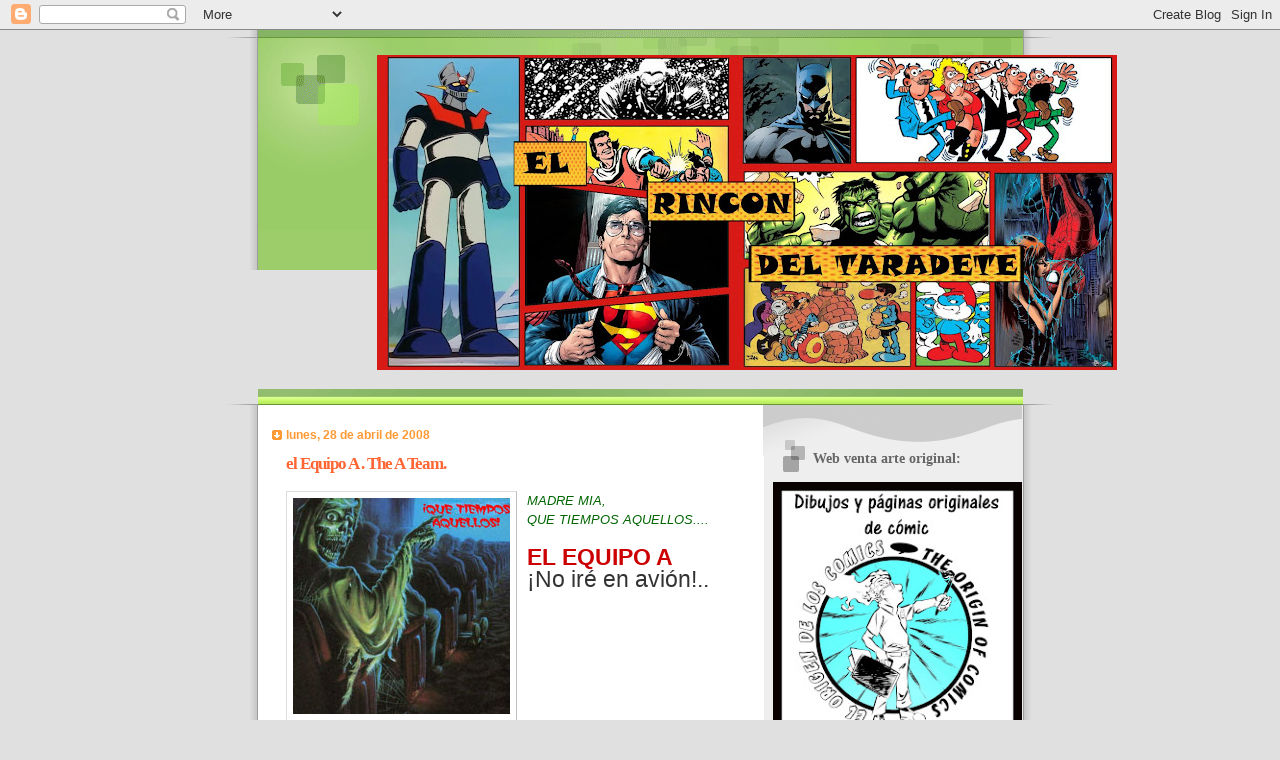

--- FILE ---
content_type: text/html; charset=UTF-8
request_url: https://elrincondeltaradete.blogspot.com/2008/04/
body_size: 38250
content:
<!DOCTYPE html>
<html dir='ltr'>
<head>
<link href='https://www.blogger.com/static/v1/widgets/2944754296-widget_css_bundle.css' rel='stylesheet' type='text/css'/>
<meta content='text/html; charset=UTF-8' http-equiv='Content-Type'/>
<meta content='blogger' name='generator'/>
<link href='https://elrincondeltaradete.blogspot.com/favicon.ico' rel='icon' type='image/x-icon'/>
<link href='https://elrincondeltaradete.blogspot.com/2008/04/' rel='canonical'/>
<link rel="alternate" type="application/atom+xml" title="EL RINCON DEL TARADETE - Atom" href="https://elrincondeltaradete.blogspot.com/feeds/posts/default" />
<link rel="alternate" type="application/rss+xml" title="EL RINCON DEL TARADETE - RSS" href="https://elrincondeltaradete.blogspot.com/feeds/posts/default?alt=rss" />
<link rel="service.post" type="application/atom+xml" title="EL RINCON DEL TARADETE - Atom" href="https://www.blogger.com/feeds/8869908395973768641/posts/default" />
<!--Can't find substitution for tag [blog.ieCssRetrofitLinks]-->
<meta content='https://elrincondeltaradete.blogspot.com/2008/04/' property='og:url'/>
<meta content='EL RINCON DEL TARADETE' property='og:title'/>
<meta content='Del amanecer de los tiempos venimos (o algo menos). Hemos ido apareciendo silenciosamente a través de los blogs hasta completar el número elegido. Hemos vivido en secreto luchando entre nosotros por llegar a tener diez comentarios cuando los últimos que queden lucharan por el premio final. ¡El reconocimiento!. Nadie jamás ha sabido que estábamos entre vosotros salvo cuatro gatos. Hasta ahora:' property='og:description'/>
<title>EL RINCON DEL TARADETE: abril 2008</title>
<style id='page-skin-1' type='text/css'><!--
/*
Blogger Template Style
Name:     TicTac
Date:     1 March 2004
Updated by: Blogger Team
*/
/* ---( page defaults )--- */
body {
margin: 0;
padding: 0;
font-size: small;
text-align: center;
color: #333333;
background: #e0e0e0;
}
blockquote {
margin-top: 0;
margin-right: 0;
margin-bottom: 0;
margin-left: 30px;
padding-top: 10px;
padding-right: 0;
padding-bottom: 0;
padding-left: 20px;
font-size: 88%;
line-height: 1.5em;
color: #666;
background: url(https://resources.blogblog.com/blogblog/data/tictac/quotes.gif) no-repeat top left;
}
blockquote p {
margin-top: 0;
}
abbr, acronym {
cursor: help;
font-style: normal;
border-bottom: 1px dotted;
}
code {
color: #f63;
}
hr {
display: none;
}
img {
border: none;
}
/* unordered list style */
ul {
list-style: none;
margin-left: 10px;
padding: 0;
}
li {
list-style: none;
padding-left: 14px;
margin-bottom: 3px;
background: url(https://resources.blogblog.com/blogblog/data/tictac/tictac_orange.gif) no-repeat left 6px;
}
/* links */
a:link {
color: #6699cc;
}
a:visited {
color: #666699;
}
a:hover {
color: #693;
}
a:active {
color: #cc3333;
text-decoration: none;
}
/* ---( layout structure )---*/
#outer-wrapper {
width: 847px;
margin: 0px auto 0;
text-align: left;
font: normal normal 100% Verdana, sans-serif;
background: url(https://resources.blogblog.com/blogblog/data/tictac/tile_left.gif) repeat-y;
}
#content-wrapper {
margin-left: 42px; /* to avoid the border image */
width: 763px;
}
#main {
float: left;
width: 460px;
margin-top: 20px;
margin-right: 0;
margin-bottom: 0;
margin-left: 0;
padding-top: 0;
padding-right: 0;
padding-bottom: 0;
padding-left: 1em;
line-height: 1.5em;
word-wrap: break-word; /* fix for long text breaking sidebar float in IE */
overflow: hidden;     /* fix for long non-text content breaking IE sidebar float */
}
#sidebar {
float: right;
width: 259px;
padding-top: 20px;
padding-right: 0px;
padding-bottom: 0;
padding-left: 0;
font-size: 85%;
line-height: 1.4em;
color: #999999;
background: url(https://resources.blogblog.com/blogblog/data/tictac/sidebar_bg.gif) no-repeat left top;
word-wrap: break-word; /* fix for long text breaking sidebar float in IE */
overflow: hidden;     /* fix for long non-text content breaking IE sidebar float */
}
/* ---( header and site name )--- */
#header-wrapper {
margin: 0;
padding: 0;
font: normal normal 100% 'Lucida Grande','Trebuchet MS';
background: #e0e0e0 url(https://resources.blogblog.com/blogblog/data/tictac/top_div_left.gif) no-repeat left top;
}
#header {
margin: 0;
padding-top: 25px;
padding-right: 60px;
padding-bottom: 35px;
padding-left: 160px;
color: #FFFFFF;
background: url(https://resources.blogblog.com/blogblog/data/tictac/top_h1.gif) no-repeat bottom left;
}
#header h1 {
font-size: 200%;
text-shadow: #81A75B 2px 2px 2px;
}
#header h1 a {
text-decoration: none;
color: #FFFFFF;
}
#header h1 a:hover {
color: #eee;
}
/* ---( main column )--- */
h2.date-header {
margin-top: 0;
padding-left: 14px;
font-size: 90%;
color: #ff9933;
background: url(https://resources.blogblog.com/blogblog/data/tictac/date_icon.gif) no-repeat left 50%;
}
.post h3 {
margin-top: 0;
font: normal bold 130% 'Lucida Grande','Trebuchet MS';
letter-spacing: -1px;
color: #ff6633;
}
.post {
margin-top: 0;
margin-right: 0;
margin-bottom: 1.5em;
margin-left: 0;
padding-top: 0;
padding-right: 0;
padding-bottom: 1.5em;
padding-left: 14px;
border-bottom: 1px solid #ddd;
}
.post h3 a,
.post h3 a:visited {
color: #ff6633;
text-decoration: none;
}
.post-footer {
margin: 0;
padding-top: 0;
padding-right: 0;
padding-bottom: 0;
padding-left: 14px;
font-size: 88%;
color: #999999;
background: url(https://resources.blogblog.com/blogblog/data/tictac/tictac_grey.gif) no-repeat left 8px;
}
.post img, table.tr-caption-container {
padding: 6px;
border-top: 1px solid #ddd;
border-left: 1px solid #ddd;
border-bottom: 1px solid #c0c0c0;
border-right: 1px solid #c0c0c0;
}
.tr-caption-container img {
border: none;
padding: 0;
}
.feed-links {
clear: both;
line-height: 2.5em;
}
#blog-pager-newer-link {
float: left;
}
#blog-pager-older-link {
float: right;
}
#blog-pager {
text-align: center;
}
/* comment styles */
#comments {
padding: 10px 10px 0px 10px;
font-size: 85%;
line-height: 1.5em;
color: #666;
background: #eee url(https://resources.blogblog.com/blogblog/data/tictac/comments_curve.gif) no-repeat top left;
}
#comments h4 {
margin-top: 20px;
margin-right: 0;
margin-bottom: 15px;
margin-left: 0;
padding-top: 8px;
padding-right: 0;
padding-bottom: 0;
padding-left: 40px;
font-family: "Lucida Grande", "Trebuchet MS";
font-size: 130%;
color: #666;
background: url(https://resources.blogblog.com/blogblog/data/tictac/bubbles.gif) no-repeat 10px 0;
height: 29px !important; /* for most browsers */
height /**/:37px; /* for IE5/Win */
}
#comments ul {
margin-left: 0;
}
#comments li {
background: none;
padding-left: 0;
}
.comment-body {
padding-top: 0;
padding-right: 10px;
padding-bottom: 0;
padding-left: 25px;
background: url(https://resources.blogblog.com/blogblog/data/tictac/tictac_orange.gif) no-repeat 10px 5px;
}
.comment-body p {
margin-bottom: 0;
}
.comment-author {
margin-top: 4px;
margin-right: 0;
margin-bottom: 0;
margin-left: 0;
padding-top: 0;
padding-right: 10px;
padding-bottom: 0;
padding-left: 60px;
color: #999;
background: url(https://resources.blogblog.com/blogblog/data/tictac/comment_arrow.gif) no-repeat 44px 2px;
}
.comment-footer {
border-bottom: 1px solid #ddd;
padding-bottom: 1em;
}
.deleted-comment {
font-style:italic;
color:gray;
}
/* ---( sidebar )--- */
.sidebar h2 {
margin-top: 0;
margin-right: 0;
margin-bottom: 0;
margin-left: 0;
padding-top: 25px;
padding-right: 0;
padding-bottom: 0;
padding-left: 40px;
font: normal bold 130% 'Lucida Grande','Trebuchet MS';
color: #666666;
height: 32px;
background: url(https://resources.blogblog.com/blogblog/data/tictac/sidebar_icon.gif) no-repeat 10px 15px;
height: 32px !important; /* for most browsers */
height /**/:57px; /* for IE5/Win */
}
.sidebar .widget {
margin: 0;
padding-top: 0;
padding-right: 0;
padding-bottom: 10px;
padding-left: 10px;
border-bottom: 1px solid #ddd;
}
.sidebar li {
background: url(https://resources.blogblog.com/blogblog/data/tictac/tictac_green.gif) no-repeat left 5px;
}
.profile-textblock {
clear: both;
margin-left: 0;
}
.profile-img {
float: left;
margin-top: 0;
margin-right: 5px;
margin-bottom: 5px;
margin-left: 0;
border: 1px solid #ddd;
padding: 4px;
}
/* ---( footer )--- */
.clear { /* to fix IE6 padding-top issue */
clear: both;
}
#footer-wrapper {
margin: 0;
padding-top: 0;
padding-right: 0;
padding-bottom: 9px;
padding-left: 0;
font-size: 85%;
color: #ddd;
background: url(https://resources.blogblog.com/blogblog/data/tictac/bottom_sill.gif) no-repeat bottom left;
}
#footer {
margin: 0;
padding-top: 20px;
padding-right: 320px;
padding-bottom: 20px;
padding-left: 95px;
background: url(https://resources.blogblog.com/blogblog/data/tictac/bottom_sash_left.gif) no-repeat top left;
}
/** Page structure tweaks for layout editor wireframe */
body#layout #outer-wrapper,
body#layout #main,
body#layout #sidebar {
padding-top: 0;
margin-top: 0;
}
body#layout #outer-wrapper,
body#layout #content-wrapper {
width: 740px;
}
body#layout #sidebar {
margin-right: 0;
margin-bottom: 1em;
}
body#layout #header,
body#layout #footer,
body#layout #main {
padding: 0;
}
body#layout #content-wrapper {
margin: 0px;
}

--></style>
<link href='https://www.blogger.com/dyn-css/authorization.css?targetBlogID=8869908395973768641&amp;zx=412a7cfc-f369-45b4-8e53-2bef72de251b' media='none' onload='if(media!=&#39;all&#39;)media=&#39;all&#39;' rel='stylesheet'/><noscript><link href='https://www.blogger.com/dyn-css/authorization.css?targetBlogID=8869908395973768641&amp;zx=412a7cfc-f369-45b4-8e53-2bef72de251b' rel='stylesheet'/></noscript>
<meta name='google-adsense-platform-account' content='ca-host-pub-1556223355139109'/>
<meta name='google-adsense-platform-domain' content='blogspot.com'/>

</head>
<body>
<div class='navbar section' id='navbar'><div class='widget Navbar' data-version='1' id='Navbar1'><script type="text/javascript">
    function setAttributeOnload(object, attribute, val) {
      if(window.addEventListener) {
        window.addEventListener('load',
          function(){ object[attribute] = val; }, false);
      } else {
        window.attachEvent('onload', function(){ object[attribute] = val; });
      }
    }
  </script>
<div id="navbar-iframe-container"></div>
<script type="text/javascript" src="https://apis.google.com/js/platform.js"></script>
<script type="text/javascript">
      gapi.load("gapi.iframes:gapi.iframes.style.bubble", function() {
        if (gapi.iframes && gapi.iframes.getContext) {
          gapi.iframes.getContext().openChild({
              url: 'https://www.blogger.com/navbar/8869908395973768641?origin\x3dhttps://elrincondeltaradete.blogspot.com',
              where: document.getElementById("navbar-iframe-container"),
              id: "navbar-iframe"
          });
        }
      });
    </script><script type="text/javascript">
(function() {
var script = document.createElement('script');
script.type = 'text/javascript';
script.src = '//pagead2.googlesyndication.com/pagead/js/google_top_exp.js';
var head = document.getElementsByTagName('head')[0];
if (head) {
head.appendChild(script);
}})();
</script>
</div></div>
<div id='outer-wrapper'><div id='wrap2'>
<!-- skip links for text browsers -->
<span id='skiplinks' style='display:none;'>
<a href='#main'>skip to main </a> |
      <a href='#sidebar'>skip to sidebar</a>
</span>
<div id='header-wrapper'>
<div class='header section' id='header'><div class='widget Header' data-version='1' id='Header1'>
<div id='header-inner'>
<a href='https://elrincondeltaradete.blogspot.com/' style='display: block'>
<img alt='EL RINCON DEL TARADETE' height='315px; ' id='Header1_headerimg' src='https://blogger.googleusercontent.com/img/b/R29vZ2xl/AVvXsEjOuu2mE7YBxfhZiypdLM30J5OvxnS611b0BZ7ugru7oAq19PUN-MyIdr9ZphuNYoEVwaQncwa48tyP0zRSUAw7xsg6bIXT7p3x1sKI6Q4n8j1meiYheAR0rb0gEk0M0195Wjk_5A3z-tE/s740/cabezera+letras+grandes+2.jpg' style='display: block' width='740px; '/>
</a>
</div>
</div></div>
</div>
<div id='content-wrapper'>
<div id='crosscol-wrapper' style='text-align:center'>
<div class='crosscol no-items section' id='crosscol'></div>
</div>
<div id='main-wrapper'>
<div class='main section' id='main'><div class='widget Blog' data-version='1' id='Blog1'>
<div class='blog-posts hfeed'>

          <div class="date-outer">
        
<h2 class='date-header'><span>lunes, 28 de abril de 2008</span></h2>

          <div class="date-posts">
        
<div class='post-outer'>
<div class='post hentry uncustomized-post-template' itemprop='blogPost' itemscope='itemscope' itemtype='http://schema.org/BlogPosting'>
<meta content='https://blogger.googleusercontent.com/img/b/R29vZ2xl/AVvXsEgnjLQ7caUZJVbgtYPF-IJmPzWFD8Xc48ODOcXj60gVuZyxdR_9p88tbGnJ2TaIb9EzXZHS2V3x0GQsmiuPBkNbnz1X8GRGQmSVneeCCxlBCYRS8V7DwnKVdaDdLhg0Oe6XTuwvvXd9td9O/s320/QUETIEMPOSAQUELLOSC.jpg' itemprop='image_url'/>
<meta content='8869908395973768641' itemprop='blogId'/>
<meta content='6627871532329838570' itemprop='postId'/>
<a name='6627871532329838570'></a>
<h3 class='post-title entry-title' itemprop='name'>
<a href='https://elrincondeltaradete.blogspot.com/2007/04/el-equipo-the-team.html'>el Equipo A . The A Team.</a>
</h3>
<div class='post-header'>
<div class='post-header-line-1'></div>
</div>
<div class='post-body entry-content' id='post-body-6627871532329838570' itemprop='description articleBody'>
<div align="justify"><a href="https://blogger.googleusercontent.com/img/b/R29vZ2xl/AVvXsEgnjLQ7caUZJVbgtYPF-IJmPzWFD8Xc48ODOcXj60gVuZyxdR_9p88tbGnJ2TaIb9EzXZHS2V3x0GQsmiuPBkNbnz1X8GRGQmSVneeCCxlBCYRS8V7DwnKVdaDdLhg0Oe6XTuwvvXd9td9O/s1600-h/QUETIEMPOSAQUELLOSC.jpg"><img alt="" border="0" id="BLOGGER_PHOTO_ID_5133522409717500594" src="https://blogger.googleusercontent.com/img/b/R29vZ2xl/AVvXsEgnjLQ7caUZJVbgtYPF-IJmPzWFD8Xc48ODOcXj60gVuZyxdR_9p88tbGnJ2TaIb9EzXZHS2V3x0GQsmiuPBkNbnz1X8GRGQmSVneeCCxlBCYRS8V7DwnKVdaDdLhg0Oe6XTuwvvXd9td9O/s320/QUETIEMPOSAQUELLOSC.jpg" style="FLOAT: left; MARGIN: 0px 10px 10px 0px; CURSOR: hand" /></a> <em><span style="color:#006600;">MADRE MIA,</span></em></div><div align="justify"><em><span style="color:#006600;">QUE TIEMPOS AQUELLOS....</span></em></div><br /><div align="justify"><span style="font-size:180%;"><strong><span style="color:#cc0000;">EL EQUIPO A<br /></span></strong>&#161;No iré en avión!..</span> </div><br /><br /><div align="justify"></div><br /><br /><div align="justify"></div><br /><br /><div align="justify"></div><img alt="" border="0" id="BLOGGER_PHOTO_ID_5133520275118754370" src="https://blogger.googleusercontent.com/img/b/R29vZ2xl/AVvXsEiVQoX_xYD8L6Cx8L55QNGMcQHiARf5bGz059Ox3wmM3_7RNyrrdJXFbXStwIdxV0wcZHgCIU3US65k49syr6hQYTLwlwDmMaoQ8n4UOMq2t1k5UMOn-1nv1XqM0dWYKwuRgxg4tB5bBaUA/s400/equipoa1c.jpg" style="DISPLAY: block; MARGIN: 0px auto 10px; CURSOR: hand; TEXT-ALIGN: center" /> <p align="justify">Hace aproximadamente 23 años interrumpían un sabadete hacia las seis de la tarde los chicos del Equipo A. Y vaya si triunfaron... El ritmo, la musiquilla, el carisma y simpatía de los personajes, el aspecto &#8220;impactante&#8221; en aquella época de M.A. Barracus. Por cierto que en inglés es B.A., apodado así por su Bad Attitude. Aquí se tradujo literalmente y se quedo en Mala Actitud (&#161;qué la tenía!). Y es más, en hipanoamerica se llamaban Brigada A.<br /><br /></p><p><img alt="" border="0" id="BLOGGER_PHOTO_ID_5133521520659270290" src="https://blogger.googleusercontent.com/img/b/R29vZ2xl/AVvXsEiA0frH9WIKn5q6JyeNqXJLjqAqKyIotJurKViz0PRBR3t_IvGm82Ec5nDR94O5UnP-Brz3crzqaFmECJk1l7PqczK1SGfwruJpdE-YvuJ8fF8GyV2Zs5impYZRkC5haRkfsnMvfPM7znKt/s400/a-team-3c.jpg" style="DISPLAY: block; MARGIN: 0px auto 10px; CURSOR: hand; TEXT-ALIGN: center" /> </p><p align="justify"><em>La famosa fragoneta...</em></p><p align="justify">Los cuatro veteranos del Vietnam, siempre sonrientes, sin deprimirse, sin miedos a nada, sin cambiarse de calzoncillos, pegando tiros a mansalva y no dando nunca a nadie y &#161;nadie podía con ellos!. Ahora muchos capítulos causan risa con las construcciones de feria finales o en concreto cuando por ejemplo, entraban en un avión de pasajeros para ir de un lado a otro, sin billete y como Pedro por su casa con la excusa más tonta.&#161;Con la de seguridad que hay ahora en los aeropuertos les pegarían de collejas hasta llegar a la celda o calabozo del aeropuerto (guiño a Faemino y Cansado). Pero el Equipo A no engañaba a nadie, sabías lo que te ibas a encontrar y disfrutabas. Y que carajo no tiraban a matar e incluso en un capítulo de la última temporada &#161;viajaban a Barcelona!. Aunque el aeropuerto de la ciudad lo presentaban como el de una republica platanera. A Murdock los de doblaje de TVE le pusieron acento catalán en un par de escenas los muy cachondos.<br />Además tuvieron tanto éxito que hasta la Marvel publicó un cómic (que duro poco). Ahí tenéis una portadilla: <img alt="" border="0" id="BLOGGER_PHOTO_ID_5133520373903002194" src="https://blogger.googleusercontent.com/img/b/R29vZ2xl/AVvXsEi2LxhVjQgYmwqjF_Nl0r4N0Md6XN3GkITDB9fnRQ11qaWaSxV5qVOGEw4OobRiaYVTPaDC2ofOzDLSQQPeQ4hugTEjcr9Qw9bvQjM2CVm_9CJceScdxcYv2Xve_ceIFw-4Zy1-8cd_Hxlp/s400/portadaequipoacjpg.jpg" style="DISPLAY: block; MARGIN: 0px auto 10px; CURSOR: hand; TEXT-ALIGN: center" /></p><p align="justify">Ya no se hacen series así. Ahora todo es diseño, tramas largas y rebuscadas. Y ojo que me encantan las series actuales. Son mucho mejores en cuanto a guión que la mayoria de películas que se estrenan en los cines. Pero también se echa en falta este estilo de rodar.&#161;Que piensen en nuestros padres!. Ya no hay series de acción sencillas para ellos, y para que no se pierdan. Bueno sí, solo queda una, Walker Texas Ranger con el indestructible e inmortal <a href="http://elrincondeltaradete.blogspot.com/2008/04/chuck-norris-cumpleaos-feliz.html">Chuck Norris</a>. </p><img alt="" border="0" id="BLOGGER_PHOTO_ID_5133521911501294242" src="https://blogger.googleusercontent.com/img/b/R29vZ2xl/AVvXsEgEUS3mpSqaG88KxsV3OvGrAYCiHNGJcl0LKqWRU6sLcjwtS7YTsLTFSP0SvgKLs5lq1E9V36chNUFpFB0W2luVlpT1WaO-9iYqxm-xMxL5GXiu7q0h44QKZ-yNk_t3JMEvUuI1YNy_0-GV/s200/anibal-smithc.jpg" style="DISPLAY: block; MARGIN: 0px auto 10px; CURSOR: hand; TEXT-ALIGN: center" /><br /><p align="justify"><em>El desaparecido actor George Peppard siempre sera recordado por este papel. Lo que es menos sabido es que se llevaba a ostias con el bueno de M.A. por guerra de popularidad y eso.</em></p><p align="justify">El Equipo A se ha ido reponiendo cada cierto tiempo en Antena 3. Incluso antes de que hubiese la franja de los Simpsons, esa era del equipo en un bucle repetitivo infernal.<br />Hay rumores de una posible película para la pantalla grande pero vistas todas las adaptaciones que han hechos de añejas series de TV mejor que no... Larga vida al Equipo A y por supuesto: &#161;me encanta que los planes salgan bien!</p><img alt="" border="0" id="BLOGGER_PHOTO_ID_5133523341725403842" src="https://blogger.googleusercontent.com/img/b/R29vZ2xl/AVvXsEjgAyatxWgNC83N6MJktX01KAoGK_5qBXYWIejg7TXEe2msH9uRzPIieQgDsmmMyVsL2mSz-5i_6pJjigltx_aVugiDb-xMakbW2Oj21C-PIMECAa7fSrxt4dtuU-lgkcLEuDT0hUAY8iIC/s320/equipo-a-2c.jpg" style="DISPLAY: block; MARGIN: 0px auto 10px; CURSOR: hand; TEXT-ALIGN: center" />Si quereis leer curiosidades realmente curiosas sobre la serie: <a href="http://es.wikipedia.org/wiki/The_A-Team#Curiosidades">Aqui.</a>
<div style='clear: both;'></div>
</div>
<div class='post-footer'>
<div class='post-footer-line post-footer-line-1'>
<span class='post-author vcard'>
Posted by
<span class='fn' itemprop='author' itemscope='itemscope' itemtype='http://schema.org/Person'>
<meta content='https://www.blogger.com/profile/18267143114624812634' itemprop='url'/>
<a class='g-profile' href='https://www.blogger.com/profile/18267143114624812634' rel='author' title='author profile'>
<span itemprop='name'>ElRinconDelTaradete</span>
</a>
</span>
</span>
<span class='post-timestamp'>
at
<meta content='https://elrincondeltaradete.blogspot.com/2007/04/el-equipo-the-team.html' itemprop='url'/>
<a class='timestamp-link' href='https://elrincondeltaradete.blogspot.com/2007/04/el-equipo-the-team.html' rel='bookmark' title='permanent link'><abbr class='published' itemprop='datePublished' title='2008-04-28T17:50:00+02:00'>17:50</abbr></a>
</span>
<span class='post-comment-link'>
<a class='comment-link' href='https://www.blogger.com/comment/fullpage/post/8869908395973768641/6627871532329838570' onclick=''>
25 comentarios:
  </a>
</span>
<span class='post-icons'>
</span>
<div class='post-share-buttons goog-inline-block'>
</div>
</div>
<div class='post-footer-line post-footer-line-2'>
<span class='post-labels'>
Labels:
<a href='https://elrincondeltaradete.blogspot.com/search/label/Que%20tiempos%20aquellos' rel='tag'>Que tiempos aquellos</a>
</span>
</div>
<div class='post-footer-line post-footer-line-3'>
<span class='post-location'>
</span>
</div>
</div>
</div>
</div>

          </div></div>
        

          <div class="date-outer">
        
<h2 class='date-header'><span>miércoles, 23 de abril de 2008</span></h2>

          <div class="date-posts">
        
<div class='post-outer'>
<div class='post hentry uncustomized-post-template' itemprop='blogPost' itemscope='itemscope' itemtype='http://schema.org/BlogPosting'>
<meta content='https://blogger.googleusercontent.com/img/b/R29vZ2xl/AVvXsEic1TMZtC1HytjR47X2Co7pvZgq07VFPFglIbiED9pz72Abst36xJdq37UdYOZQJ_0yuglyljx-LtMoWvmtKUxvPW7VbCSoImDZSg3EElsH5mhYjF8OYBOe7iAfXBt06Eip1Qf4eh6Nqsuo/s200/CHICA-GRITANDOMOREcomprimid.jpg' itemprop='image_url'/>
<meta content='8869908395973768641' itemprop='blogId'/>
<meta content='4805540520358997967' itemprop='postId'/>
<a name='4805540520358997967'></a>
<h3 class='post-title entry-title' itemprop='name'>
<a href='https://elrincondeltaradete.blogspot.com/2008/04/sant-jordi.html'>Sant Jordi.</a>
</h3>
<div class='post-header'>
<div class='post-header-line-1'></div>
</div>
<div class='post-body entry-content' id='post-body-4805540520358997967' itemprop='description articleBody'>
<div align="justify"><a href="https://blogger.googleusercontent.com/img/b/R29vZ2xl/AVvXsEic1TMZtC1HytjR47X2Co7pvZgq07VFPFglIbiED9pz72Abst36xJdq37UdYOZQJ_0yuglyljx-LtMoWvmtKUxvPW7VbCSoImDZSg3EElsH5mhYjF8OYBOe7iAfXBt06Eip1Qf4eh6Nqsuo/s1600-h/CHICA-GRITANDOMOREcomprimid.jpg"><img alt="" border="0" id="BLOGGER_PHOTO_ID_5185461529088297634" src="https://blogger.googleusercontent.com/img/b/R29vZ2xl/AVvXsEic1TMZtC1HytjR47X2Co7pvZgq07VFPFglIbiED9pz72Abst36xJdq37UdYOZQJ_0yuglyljx-LtMoWvmtKUxvPW7VbCSoImDZSg3EElsH5mhYjF8OYBOe7iAfXBt06Eip1Qf4eh6Nqsuo/s200/CHICA-GRITANDOMOREcomprimid.jpg" style="FLOAT: right; MARGIN: 0px 0px 10px 10px; CURSOR: hand" /></a><span style="font-size:180%;color:#006600;"><em>LA VIÑETA/</em></span><br /><span style="font-size:180%;"><em><span style="color:#006600;">ILUSTRACIÓN<br />CURIOSONA:<br /></span></em><strong><span style="color:#cc0000;">&#161;SANT JORDI!</span></strong></span></div><div align="justify"><span style="font-size:180%;"><strong><span style="color:#cc0000;">EL DIA DEL</span></strong></span></div><div align="justify"><strong><span style="font-size:180%;color:#cc0000;">LIBRO</span></strong> </div><div align="justify"><span style="font-size:180%;"><strong><span style="color:#cc0000;">&#161;TO ER MUNDO</span></strong></span></div><div align="justify"><span style="font-size:180%;"><strong><span style="color:#cc0000;">A LA P... CALLE!<br /></span></strong></span>Este día tendría que ser fiesta. Aunque algunos dicen que no, porque la gente se aprovecharía para irse fuera de la ciudad, y no se viviría la magia del Sant Jordi. O lo que es lo mismo ver cuerpos y cabezas apelotonados en las paradas o stands donde venden libros o firman los escritores. En todo caso yo propondría media jornada para vivir esa magia con la intensidad que se merece.<br />Por que vaaaa... pasear un poco Rambla arriba Rambla abajo (magnifico cómic de Carlos Jiménez) esta bien a pesar de todo. Incluso regalar una rosa a tu chica. Aunque yo pocas veces lo he hecho. Mas que nada por el topiquismo obligado del día. Un año regale un cactus. Si, así como lo oís, con un par... Prefiero regalar un libro que es casi para siempre...<br />Además es el único día que me dicen guapo más de cero veces. Cada dos pasos oyes que te dice &#8220;guapo&#8221; alguna gitana vendedora de rosas. </div><img alt="" border="0" id="BLOGGER_PHOTO_ID_5185461765311498930" src="https://blogger.googleusercontent.com/img/b/R29vZ2xl/AVvXsEhOSXcAwSK8EbUCB_Je-z2KcJjUpzP2xfdexyavJPSaZL-cqXrqSuAfDE3oiwDyfghTAWuE79UevLvIUwPAaQHGxQAhPHRIC6xywmTFk5d2Bt9VXcIAz-zBeFvybFABrpzp2zzl94q9t0f7/s400/jordi-a-50.jpg" style="DISPLAY: block; MARGIN: 0px auto 10px; CURSOR: hand; TEXT-ALIGN: center" /><br /><p align="justify"><em>"Aquel chico me dijo por teléfono que llevaría un libro en la mano y una rosa en la solapa".<br /></em><br />Para ilustrar este especial day esta <a href="http://elrincondeltaradete.blogspot.com/2008/03/bruguera-raf.html">curiosona portada de Raf</a> para una publicación que lanzo Bruguera en 1978 &#161;en catalán!.<br />El invento no duró muchos números (creo). En 66 páginas los habituales de la casa: Vázquez, Raf, Escobar, Jaume Rovira, Segura creaban personajes nuevos que eran en realidad nuevas versiones de los suyos propios. La publicación se completaba con artículos de nuestra tierra. </p>
<div style='clear: both;'></div>
</div>
<div class='post-footer'>
<div class='post-footer-line post-footer-line-1'>
<span class='post-author vcard'>
Posted by
<span class='fn' itemprop='author' itemscope='itemscope' itemtype='http://schema.org/Person'>
<meta content='https://www.blogger.com/profile/18267143114624812634' itemprop='url'/>
<a class='g-profile' href='https://www.blogger.com/profile/18267143114624812634' rel='author' title='author profile'>
<span itemprop='name'>ElRinconDelTaradete</span>
</a>
</span>
</span>
<span class='post-timestamp'>
at
<meta content='https://elrincondeltaradete.blogspot.com/2008/04/sant-jordi.html' itemprop='url'/>
<a class='timestamp-link' href='https://elrincondeltaradete.blogspot.com/2008/04/sant-jordi.html' rel='bookmark' title='permanent link'><abbr class='published' itemprop='datePublished' title='2008-04-23T16:08:00+02:00'>16:08</abbr></a>
</span>
<span class='post-comment-link'>
<a class='comment-link' href='https://www.blogger.com/comment/fullpage/post/8869908395973768641/4805540520358997967' onclick=''>
9 comentarios:
  </a>
</span>
<span class='post-icons'>
</span>
<div class='post-share-buttons goog-inline-block'>
</div>
</div>
<div class='post-footer-line post-footer-line-2'>
<span class='post-labels'>
Labels:
<a href='https://elrincondeltaradete.blogspot.com/search/label/la%20vi%C3%B1eta%20%2F%20ilustraci%C3%B3n%20curiosona' rel='tag'>la viñeta / ilustración curiosona</a>
</span>
</div>
<div class='post-footer-line post-footer-line-3'>
<span class='post-location'>
</span>
</div>
</div>
</div>
</div>

          </div></div>
        

          <div class="date-outer">
        
<h2 class='date-header'><span>lunes, 21 de abril de 2008</span></h2>

          <div class="date-posts">
        
<div class='post-outer'>
<div class='post hentry uncustomized-post-template' itemprop='blogPost' itemscope='itemscope' itemtype='http://schema.org/BlogPosting'>
<meta content='https://blogger.googleusercontent.com/img/b/R29vZ2xl/AVvXsEiSShDErMQaactt3LJkgiMVEhYGWq-gAstMYGeD464K5S3saGwoK1Q9mID9QsotcMkd2-wI3toPWHZ88VEjmaHtYVeNPsUJZNzWBh0v-5UdklnrUE_zEHL4Qv2P6ZlmTLczNOVYbNepYirY/s320/jistorySCOMPRIMIDO.jpg' itemprop='image_url'/>
<meta content='8869908395973768641' itemprop='blogId'/>
<meta content='1510946584624629326' itemprop='postId'/>
<a name='1510946584624629326'></a>
<h3 class='post-title entry-title' itemprop='name'>
<a href='https://elrincondeltaradete.blogspot.com/2008/04/da-del-libro-sant-jordi.html'>Día del libro: Sant Jordi</a>
</h3>
<div class='post-header'>
<div class='post-header-line-1'></div>
</div>
<div class='post-body entry-content' id='post-body-1510946584624629326' itemprop='description articleBody'>
<a href="https://blogger.googleusercontent.com/img/b/R29vZ2xl/AVvXsEiSShDErMQaactt3LJkgiMVEhYGWq-gAstMYGeD464K5S3saGwoK1Q9mID9QsotcMkd2-wI3toPWHZ88VEjmaHtYVeNPsUJZNzWBh0v-5UdklnrUE_zEHL4Qv2P6ZlmTLczNOVYbNepYirY/s1600-h/jistorySCOMPRIMIDO.jpg"><img alt="" border="0" id="BLOGGER_PHOTO_ID_5185458806079031938" src="https://blogger.googleusercontent.com/img/b/R29vZ2xl/AVvXsEiSShDErMQaactt3LJkgiMVEhYGWq-gAstMYGeD464K5S3saGwoK1Q9mID9QsotcMkd2-wI3toPWHZ88VEjmaHtYVeNPsUJZNzWBh0v-5UdklnrUE_zEHL4Qv2P6ZlmTLczNOVYbNepYirY/s320/jistorySCOMPRIMIDO.jpg" style="FLOAT: right; MARGIN: 0px 0px 10px 10px; CURSOR: hand" /></a> <span style="font-size:180%;"><strong><em><span style="color:#cc0000;">JISTORYS:<br /></span></em><span style="color:#990000;">&#161;SE ACERCA</span></strong></span><br /><div><div><div align="justify"><span style="font-size:180%;color:#990000;"><strong>SANT JORDI!<br /></strong></span>El 23 es el día.<br />Ese día miles de personas se dirigirán / abalanzarán en manada hacia las librerías y grandes superficies tipo Fnac a comprar &#8220;un libro&#8221;.<br />La gran mayoría, no todos, comprarán compulsivamente &#8220;un libro&#8221;. Y esa gran mayoría comprará el libro gordo betseller del momento  o la recopilación mediática televisiva de moda (sin animo de ofender a nadie).<br />Ese día se venderán un elevadísimo numero de libros. Que es lo importante, al menos para los libreros. Sobretodo los pequeños y medianos que tienen que competir con esos grandes almacenes. Que luego se lean o no esos libros ya no importa. Y es más... &#191;Cuantas personas de esa gran mayoría regalará &#8220;un libro&#8221; fuera de esta fecha?.<br />Así que si aun no has pensado que libro regalar o, lo que es peor, no tienes ni la más remota pajolera idea... espérate hasta el 23. Es el gran día: comprarás &#8220;un libro&#8221; acompañado de una horda de Zombis tan sedientos como tu de hacerlo. Y además solo te harán un miserable 10% de descuento... pero este ya es otro tema....<br />Bienvenido al mundo real, digo &#161;Sant Jordi!.</div><div align="justify">A pasear y con suerte no te regalaran sin comerlo ni beberlo "El juego del ángel".(si, hombre, el del autor de "la sombra del viento" un tal Carlos Ruiz Zafón)<br />Y sobretodo a leer! Y si son cómics mejor que mejor. Je.</div><img alt="" border="0" id="BLOGGER_PHOTO_ID_5185460678684773010" src="https://blogger.googleusercontent.com/img/b/R29vZ2xl/AVvXsEgl9vF9rRhsWsQ4LW0Rwc17wC_2fIfKqtdosT2zRfPJTg255ZbNJjIg1j1x79evtbhlSwONUD9VREcdXjybPq7L5meCl9VAruKu4irTMbPNjLwjPJaV5OM0TKEG24NpsgH-22Wp4jXKtMgu/s320/H8.jpg" style="DISPLAY: block; MARGIN: 0px auto 10px; CURSOR: hand; TEXT-ALIGN: center" /></div></div>
<div style='clear: both;'></div>
</div>
<div class='post-footer'>
<div class='post-footer-line post-footer-line-1'>
<span class='post-author vcard'>
Posted by
<span class='fn' itemprop='author' itemscope='itemscope' itemtype='http://schema.org/Person'>
<meta content='https://www.blogger.com/profile/18267143114624812634' itemprop='url'/>
<a class='g-profile' href='https://www.blogger.com/profile/18267143114624812634' rel='author' title='author profile'>
<span itemprop='name'>ElRinconDelTaradete</span>
</a>
</span>
</span>
<span class='post-timestamp'>
at
<meta content='https://elrincondeltaradete.blogspot.com/2008/04/da-del-libro-sant-jordi.html' itemprop='url'/>
<a class='timestamp-link' href='https://elrincondeltaradete.blogspot.com/2008/04/da-del-libro-sant-jordi.html' rel='bookmark' title='permanent link'><abbr class='published' itemprop='datePublished' title='2008-04-21T18:12:00+02:00'>18:12</abbr></a>
</span>
<span class='post-comment-link'>
<a class='comment-link' href='https://www.blogger.com/comment/fullpage/post/8869908395973768641/1510946584624629326' onclick=''>
9 comentarios:
  </a>
</span>
<span class='post-icons'>
</span>
<div class='post-share-buttons goog-inline-block'>
</div>
</div>
<div class='post-footer-line post-footer-line-2'>
<span class='post-labels'>
Labels:
<a href='https://elrincondeltaradete.blogspot.com/search/label/Jistorys' rel='tag'>Jistorys</a>
</span>
</div>
<div class='post-footer-line post-footer-line-3'>
<span class='post-location'>
</span>
</div>
</div>
</div>
</div>

          </div></div>
        

          <div class="date-outer">
        
<h2 class='date-header'><span>jueves, 17 de abril de 2008</span></h2>

          <div class="date-posts">
        
<div class='post-outer'>
<div class='post hentry uncustomized-post-template' itemprop='blogPost' itemscope='itemscope' itemtype='http://schema.org/BlogPosting'>
<meta content='https://blogger.googleusercontent.com/img/b/R29vZ2xl/AVvXsEgylCCxZyVJ0NGK5zxiC-y5TfXXu4ZcVJaURKS2azeHwUh-lT8Kxv4Yzunha8HECdWNpVLVT69Sn4sm3KnJgdmlX-8Wckg0LTmoMX_M2s4jy2w9Z7jn_bofbc_t6l6PNKz9x7wBT7qJnGlK/s400/salon-comic-4.jpg' itemprop='image_url'/>
<meta content='8869908395973768641' itemprop='blogId'/>
<meta content='2436892994041465564' itemprop='postId'/>
<a name='2436892994041465564'></a>
<h3 class='post-title entry-title' itemprop='name'>
<a href='https://elrincondeltaradete.blogspot.com/2008/04/saln-cmic-barcelona-y-descuento-2-parte.html'>Salón cómic Barcelona y &#161;DESCUENTO 2ª parte!</a>
</h3>
<div class='post-header'>
<div class='post-header-line-1'></div>
</div>
<div class='post-body entry-content' id='post-body-2436892994041465564' itemprop='description articleBody'>
<div align="center"><span style="font-size:180%;color:#009900;"><strong><em>EL NOTICIERO:</em></strong></span> </div><div align="center"><strong><span style="font-size:180%;color:#cc0000;">&#191;4º SALON?<br />&#161;NO!<br />&#161;YA EMPIEZA EL NUMERO 26!</span></strong></div><div align="justify"><img alt="" border="0" id="BLOGGER_PHOTO_ID_5190290260349825618" src="https://blogger.googleusercontent.com/img/b/R29vZ2xl/AVvXsEgylCCxZyVJ0NGK5zxiC-y5TfXXu4ZcVJaURKS2azeHwUh-lT8Kxv4Yzunha8HECdWNpVLVT69Sn4sm3KnJgdmlX-8Wckg0LTmoMX_M2s4jy2w9Z7jn_bofbc_t6l6PNKz9x7wBT7qJnGlK/s400/salon-comic-4.jpg" style="DISPLAY: block; MARGIN: 0px auto 10px; CURSOR: hand; TEXT-ALIGN: center" /><img alt="" border="0" id="BLOGGER_PHOTO_ID_5190290131500806722" src="https://blogger.googleusercontent.com/img/b/R29vZ2xl/AVvXsEjtqA7E3N7tg_ruyM6-dVDMA9g0Ekgo7eCuRl1EMmaAVWROkzr0jjbaXvRK0YTfO6-Q7aVs-w2jmAYEhzQ0__FHtEf-0M8peYatP_3myk7mJq2ySZxP70fQYI0u80Eu09LI_W4XLo0igLo3/s400/batman-en-salon-a-14.jpg" style="DISPLAY: block; MARGIN: 0px auto 10px; CURSOR: hand; TEXT-ALIGN: center" /></div><div align="center">Foto cortesia producciones Taradete</div><div align="justify">Y para los que llegaron tarde, esta semana en la revista El Jueves vuelven a ofrecer un 2X1 en la entrada para el salón. Ya sabéis si vais de dos en dos os sale por 3 euritos a cada uno. Nuevamente &#161;Gracias <a href="http://www.eljueves.es/">El Jueves</a>!<br /></div><div align="justify">Además El Periódico de Cataluña <a href="http://elrincondeltaradete.blogspot.com/2007/04/cmics-un-gnero-menor-comparto-pisito.html">lo ha vuelto hacer</a>. He aquí su portada de hoy dibujada por el maestro del erotismo Milo Manara sobre una noticia reciente.<img alt="" border="0" id="BLOGGER_PHOTO_ID_5190290372018975330" src="https://blogger.googleusercontent.com/img/b/R29vZ2xl/AVvXsEhZ4zu0FhyphenhyphenXo4mqKWUt3GBRiceu4Uc1PFPB-T3tYXotByxEQ4oo8HsS1qQOTitK-fJdFCSgFmTVM2fprt1R6z-H-j-g0S-fP1ETarNrCVFcATr0avPGnUaN3_ieytRxjT7P3jhEV8413OfC/s400/portada-comic-periodico.jpg" style="DISPLAY: block; MARGIN: 0px auto 10px; CURSOR: hand; TEXT-ALIGN: center" /> Como guinda una declaración de otro dibujante, esta vez de aquí y de los grandes, <a href="http://www.guiadelcomic.com/autores/ferry.htm">Pascual Ferry</a>, en una entrevista en el diario 20 minutos.<br /><em><span style="color:#ff0000;">&#191;Por qué el trabajo del dibujante de tebeos está infravalorado en España?<br /></span>Aquí se piensa sólo en Mortadelo y Filemón. Creen que somos bohemios que vamos todo el día enganchados a la birra.<br /></em>Ahí queda eso y yo añado como noticia que se esta preparando una obra teatral de Mortadelo y Filemón. Je.<br /><span style="font-size:130%;color:#000099;"><strong><em>Y DE REGALO PRIMERAS FOTOS SALONERAS:<br /></em></strong></span>Hablando de los reyes de Roma:<img alt="" border="0" id="BLOGGER_PHOTO_ID_5190290719911326354" src="https://blogger.googleusercontent.com/img/b/R29vZ2xl/AVvXsEj7Fmz7nugFerTS3P4Y-X79hUJF-NzRlydmTJHBbHG0u_GoX42gdiaX1E5dAUw-k0qdqrsg2Tohef-cqXTlLiFMPy_cg6iqImsEgB3OLQAwO940yNe6uVYtJIS2gh1PQSZRs6gXpUZfrIeK/s400/mortadelo.jpg" style="DISPLAY: block; MARGIN: 0px auto 10px; CURSOR: hand; TEXT-ALIGN: center" /> <img alt="" border="0" id="BLOGGER_PHOTO_ID_5190293249647063746" src="https://blogger.googleusercontent.com/img/b/R29vZ2xl/AVvXsEh6OG5rRTxYae6LcAB6nIDXQ3Z54pFfjVI7fjq3reQopf59Bcte9f5CeGAluM_utC3IFXCzEki08s1AG35f8h4lpHN5aBR5zfhTcesPzQHwdoc_dlkS8PBDJOQtZqvAjvREzRnZOs00qocs/s320/botijolajpg.jpg" style="DISPLAY: block; MARGIN: 0px auto 10px; CURSOR: hand; TEXT-ALIGN: center" />&#191;Y tu quien prefieres que te salve Clark o Supergirl?<img alt="" border="0" id="BLOGGER_PHOTO_ID_5190290475098190450" src="https://blogger.googleusercontent.com/img/b/R29vZ2xl/AVvXsEiawc9mu9GKUEAkh_H_CZJ2JjvxcO6JsgYNUNNuzv9nIzN-1OLOnNpnCwlTeoCuVLlwIxwzZPmhqZ490Blf7ceWIeMLmTs1C6HcJG29gvANtMgtCVdHb0mee6NobWq7Da0J_BC6rhT0EJ1o/s400/clark-a-14.jpg" style="DISPLAY: block; MARGIN: 0px auto 10px; CURSOR: hand; TEXT-ALIGN: center" /> <img alt="" border="0" id="BLOGGER_PHOTO_ID_5190290608242176642" src="https://blogger.googleusercontent.com/img/b/R29vZ2xl/AVvXsEjI5Xvr6WJakLOmy_sqTDGlm4fN4NkIRtECGW5FKKxg-XgWBjtOX79RJYYDbdKdnWWcMwlHwW6mNssChpsaOsILX3YsECZcGDSrEVVY5Dp6GCyLZYuYImwV4IchnNxsobGT0E7wbj6tNGPU/s400/supergilP.jpg" style="DISPLAY: block; MARGIN: 0px auto 10px; CURSOR: hand; TEXT-ALIGN: center" />Aspecto casi de espejismo un jueves en el salón.. No hay casi ni Dios... <img alt="" border="0" id="BLOGGER_PHOTO_ID_5190290835875443362" src="https://blogger.googleusercontent.com/img/b/R29vZ2xl/AVvXsEhj0g6X6SCjlJTWzyjIFKgzwqshKzoX5e85CdgYMugBcvaTSlDMg1TxRJPWbknED3bNSgKp7y7AVvyBs6eyyQYN4ujlKGhBqHirFox5GV9txC-uMYRSOTQg0PLzG6Re3g2K5SzOFgWKrDA2/s320/watchemen.jpg" style="DISPLAY: block; MARGIN: 0px auto 10px; CURSOR: hand; TEXT-ALIGN: center" />Héroes presentes gracias a <a href="http://www.timsale1.com/">Tim Sale</a>: <img alt="" border="0" id="BLOGGER_PHOTO_ID_5190292931819483826" src="https://blogger.googleusercontent.com/img/b/R29vZ2xl/AVvXsEgV-dND6FjgqRrbu-K1kGxmh9TvmxOiHA-mjFeLarw5yZbiWes8ahGg2ABdjim-OtzchFzdzd5TPU3ey4uCl4zbVJu4QJygKuZIAMQFtYW5N8omS2f4GFA1s69CixZNUxYbNhnBJ47iAlJN/s320/heroes.jpg" style="DISPLAY: block; MARGIN: 0px auto 10px; CURSOR: hand; TEXT-ALIGN: center" />Pero lo mas surrealista de esta misma tarde ha sido ver pasear brevemente al mismísimo Andrés Pajares como desubicado.. Palabrita de taradete! </div>
<div style='clear: both;'></div>
</div>
<div class='post-footer'>
<div class='post-footer-line post-footer-line-1'>
<span class='post-author vcard'>
Posted by
<span class='fn' itemprop='author' itemscope='itemscope' itemtype='http://schema.org/Person'>
<meta content='https://www.blogger.com/profile/18267143114624812634' itemprop='url'/>
<a class='g-profile' href='https://www.blogger.com/profile/18267143114624812634' rel='author' title='author profile'>
<span itemprop='name'>ElRinconDelTaradete</span>
</a>
</span>
</span>
<span class='post-timestamp'>
at
<meta content='https://elrincondeltaradete.blogspot.com/2008/04/saln-cmic-barcelona-y-descuento-2-parte.html' itemprop='url'/>
<a class='timestamp-link' href='https://elrincondeltaradete.blogspot.com/2008/04/saln-cmic-barcelona-y-descuento-2-parte.html' rel='bookmark' title='permanent link'><abbr class='published' itemprop='datePublished' title='2008-04-17T20:52:00+02:00'>20:52</abbr></a>
</span>
<span class='post-comment-link'>
<a class='comment-link' href='https://www.blogger.com/comment/fullpage/post/8869908395973768641/2436892994041465564' onclick=''>
19 comentarios:
  </a>
</span>
<span class='post-icons'>
</span>
<div class='post-share-buttons goog-inline-block'>
</div>
</div>
<div class='post-footer-line post-footer-line-2'>
<span class='post-labels'>
Labels:
<a href='https://elrincondeltaradete.blogspot.com/search/label/el%20noticiero' rel='tag'>el noticiero</a>
</span>
</div>
<div class='post-footer-line post-footer-line-3'>
<span class='post-location'>
</span>
</div>
</div>
</div>
</div>

          </div></div>
        

          <div class="date-outer">
        
<h2 class='date-header'><span>miércoles, 16 de abril de 2008</span></h2>

          <div class="date-posts">
        
<div class='post-outer'>
<div class='post hentry uncustomized-post-template' itemprop='blogPost' itemscope='itemscope' itemtype='http://schema.org/BlogPosting'>
<meta content='https://blogger.googleusercontent.com/img/b/R29vZ2xl/AVvXsEjjnsmOU4e-4RKZegD5lYLN08WZ8c5IgSMtPGnOgwwvE2WtEdc5r4e_2hxrHpqYqOwjDKkpPHmJFJvXBJyLSBiIxbO_Q8-KdSjg-cVeHoS_8-DIzshluG9a8PAhhY7rd1VxX6I6Ocp9mWi5/s400/cursa-corte-ingles-con-mort.jpg' itemprop='image_url'/>
<meta content='8869908395973768641' itemprop='blogId'/>
<meta content='2792463402244243663' itemprop='postId'/>
<a name='2792463402244243663'></a>
<h3 class='post-title entry-title' itemprop='name'>
<a href='https://elrincondeltaradete.blogspot.com/2008/04/30-cursa-el-corte-ingles-con-mortadelo.html'>30 Cursa El Corte Ingles con Mortadelo</a>
</h3>
<div class='post-header'>
<div class='post-header-line-1'></div>
</div>
<div class='post-body entry-content' id='post-body-2792463402244243663' itemprop='description articleBody'>
<div align="center"> <span style="font-size:180%;color:#cc0000;"><strong><em>EL NOTICIERO:</em></strong></span></div><div align="center"><strong><em><span style="color:#cc0000;">que sale cuando yo quiero</span></em></strong></div><div align="center"><br /></div><div align="justify"><span style="font-size:180%;"><strong>&#161;MENUDA CORRIDA!<br /></strong></span>Se pegarán los que se apunten a la tradicional marcha o carrera patrocinada por el Corte Ingles que se celebrará el próximo 18 de mayo por las calles de Barcelona.<br />Y este año en la publicidad y cartel del evento aparecen Mortadelo y Filemon! </div><img alt="" border="0" id="BLOGGER_PHOTO_ID_5189884244206432818" src="https://blogger.googleusercontent.com/img/b/R29vZ2xl/AVvXsEjjnsmOU4e-4RKZegD5lYLN08WZ8c5IgSMtPGnOgwwvE2WtEdc5r4e_2hxrHpqYqOwjDKkpPHmJFJvXBJyLSBiIxbO_Q8-KdSjg-cVeHoS_8-DIzshluG9a8PAhhY7rd1VxX6I6Ocp9mWi5/s400/cursa-corte-ingles-con-mort.jpg" style="DISPLAY: block; MARGIN: 0px auto 10px; CURSOR: hand; TEXT-ALIGN: center" /> <p align="center">Jefe &#191;Y ahora que hemos hecho?<br />&#161;Corra y calle!</p><p align="justify"><a href="http://www.elmundodeportivo.es/web/gen/20080416/noticia_53456389520.html">Más Information</a></p>
<div style='clear: both;'></div>
</div>
<div class='post-footer'>
<div class='post-footer-line post-footer-line-1'>
<span class='post-author vcard'>
Posted by
<span class='fn' itemprop='author' itemscope='itemscope' itemtype='http://schema.org/Person'>
<meta content='https://www.blogger.com/profile/18267143114624812634' itemprop='url'/>
<a class='g-profile' href='https://www.blogger.com/profile/18267143114624812634' rel='author' title='author profile'>
<span itemprop='name'>ElRinconDelTaradete</span>
</a>
</span>
</span>
<span class='post-timestamp'>
at
<meta content='https://elrincondeltaradete.blogspot.com/2008/04/30-cursa-el-corte-ingles-con-mortadelo.html' itemprop='url'/>
<a class='timestamp-link' href='https://elrincondeltaradete.blogspot.com/2008/04/30-cursa-el-corte-ingles-con-mortadelo.html' rel='bookmark' title='permanent link'><abbr class='published' itemprop='datePublished' title='2008-04-16T18:45:00+02:00'>18:45</abbr></a>
</span>
<span class='post-comment-link'>
<a class='comment-link' href='https://www.blogger.com/comment/fullpage/post/8869908395973768641/2792463402244243663' onclick=''>
4 comentarios:
  </a>
</span>
<span class='post-icons'>
</span>
<div class='post-share-buttons goog-inline-block'>
</div>
</div>
<div class='post-footer-line post-footer-line-2'>
<span class='post-labels'>
Labels:
<a href='https://elrincondeltaradete.blogspot.com/search/label/el%20noticiero' rel='tag'>el noticiero</a>
</span>
</div>
<div class='post-footer-line post-footer-line-3'>
<span class='post-location'>
</span>
</div>
</div>
</div>
</div>

          </div></div>
        

          <div class="date-outer">
        
<h2 class='date-header'><span>domingo, 13 de abril de 2008</span></h2>

          <div class="date-posts">
        
<div class='post-outer'>
<div class='post hentry uncustomized-post-template' itemprop='blogPost' itemscope='itemscope' itemtype='http://schema.org/BlogPosting'>
<meta content='https://blogger.googleusercontent.com/img/b/R29vZ2xl/AVvXsEiLuUf3cfJt3j_AVWWjlv_wgJIqgxY6mAE2YLT3CYxDX3Us9rc5EX6f1bY00PGIY4vFxuQPTx3C1_q8LesjdhvsLHXGDfzFWyKDJ3WgdiuZ2bLDT83EOe8vZ0-kPCJ6jg634JWNcLvDaX37/s400/f.gif' itemprop='image_url'/>
<meta content='8869908395973768641' itemprop='blogId'/>
<meta content='7243053613428068890' itemprop='postId'/>
<a name='7243053613428068890'></a>
<h3 class='post-title entry-title' itemprop='name'>
<a href='https://elrincondeltaradete.blogspot.com/2008/04/en-la-cara-si.html'>En la cara si....</a>
</h3>
<div class='post-header'>
<div class='post-header-line-1'></div>
</div>
<div class='post-body entry-content' id='post-body-7243053613428068890' itemprop='description articleBody'>
<div align="justify"><a href="https://blogger.googleusercontent.com/img/b/R29vZ2xl/AVvXsEiLuUf3cfJt3j_AVWWjlv_wgJIqgxY6mAE2YLT3CYxDX3Us9rc5EX6f1bY00PGIY4vFxuQPTx3C1_q8LesjdhvsLHXGDfzFWyKDJ3WgdiuZ2bLDT83EOe8vZ0-kPCJ6jg634JWNcLvDaX37/s1600-h/f.gif"><img alt="" border="0" id="BLOGGER_PHOTO_ID_5188721433350648114" src="https://blogger.googleusercontent.com/img/b/R29vZ2xl/AVvXsEiLuUf3cfJt3j_AVWWjlv_wgJIqgxY6mAE2YLT3CYxDX3Us9rc5EX6f1bY00PGIY4vFxuQPTx3C1_q8LesjdhvsLHXGDfzFWyKDJ3WgdiuZ2bLDT83EOe8vZ0-kPCJ6jg634JWNcLvDaX37/s400/f.gif" style="FLOAT: right; MARGIN: 0px 0px 10px 10px; CURSOR: hand" /></a><span style="font-size:180%;color:#ff6600;"><em>QueBelloEsVivir:</em></span></div><div align="justify"><span style="font-size:180%;"><em><span style="color:#990000;">EN LA CARA NO...</span></em><br /></div></span><div align="justify">Esta foto apareció el viernes 11 de abril en el diario El Mundo acompañando a un artículo que hablaba de las nuevas cremas de cosmética para recuperar la belleza y juventud de la piel. El articulo comentaba la reconstitución de la piel gracias a la bioingeniería <em>&#8220;esta logra estimular en los laboratorios el colágeno, la elasticina, y el acido hialurónico&#8221;. </em>Pero yo no diré nada al respecto de esta cremosa foto. Tengo las manos tapándome fuertemente la boca para no decir nada. Ni de la expresión de la chica, ni de la boca entreabierta, ni de sus ojos cerrados&#8230;No dire nada. Así que les dejo con la foto: </div><img alt="" border="0" id="BLOGGER_PHOTO_ID_5188720707501175074" src="https://blogger.googleusercontent.com/img/b/R29vZ2xl/AVvXsEipHvvyHVkbyd5LJyC6zcG8tVjO71PG7mBkRQIq6ZdGng1RicbQI6IUD19kHPjdScTYyFo76U4A8gl1XHb6PcBfEPIqsn2fevrMOEn3Ci6X3gT_vsxg6sbRL2-P-QiYvjLAKhOG5rqD_iZV/s400/cosmetica3.jpg" style="DISPLAY: block; MARGIN: 0px auto 10px; CURSOR: hand; TEXT-ALIGN: center" /> <p align="justify">Todos envejecemos y las mujeres se preocupan más debido a la presión mediática actual de estar siempre guapas. Ahí va de regalo una fotos de Kelly Lebrock tal como la recordábamos nosotros en películas como la mujer Explosiva o de Rojo (con esta ultima sentí cosas extrañas en mi estomago cuando la vi de niño chico) y la realidad de ahora.</p><img alt="" border="0" id="BLOGGER_PHOTO_ID_5188717958722105442" src="https://blogger.googleusercontent.com/img/b/R29vZ2xl/AVvXsEhkAGp8oqCrAjHnngHglSG60ZTBoQJzjwsjBbXpp9lEpRQgURTy4VkLO5upo2UspIGVAxjB2_Cal6hYJjVCAPkyjeaZWJvqY9l_cdmsRWc_EW5Of6xUSo5kUbHjpUtZtGTq8SwDr8KsaBej/s400/kelly-lebrock01.jpg" style="DISPLAY: block; MARGIN: 0px auto 10px; CURSOR: hand; TEXT-ALIGN: center" /><img alt="" border="0" id="BLOGGER_PHOTO_ID_5188718109045960818" src="https://blogger.googleusercontent.com/img/b/R29vZ2xl/AVvXsEh9pN2lJMyl2p9-B9tbCvQ-y7TWFtCLVGTvV5UxZCGGXefBPSWIiYD47Is9RO6U2Y2CBIuR0foCyG_p1cTkfX5SA50Tk8JFvhgN_1vOw925ziaBWEi3xchf4nwuNY8bhwAH3EI8KQEO9rL4/s400/KellyLebrock.jpg" style="DISPLAY: block; MARGIN: 0px auto 10px; CURSOR: hand; TEXT-ALIGN: center" /><img alt="" border="0" id="BLOGGER_PHOTO_ID_5188719285867000050" src="https://blogger.googleusercontent.com/img/b/R29vZ2xl/AVvXsEjAW-UODBVL65KkysWRLKKRe9AsaOENs0JU6HULM4cwvWwNFEYW5vmV5CG-Vo6MpiGuRLgl50_ZDFo5zbstZbnJLG8SDuIvxikaam0EEMAQCWhTl8CU5bqIcQSsTlDyPae7qFe_4PXsbBBW/s320/665385_DV_L_F.jpg" style="DISPLAY: block; MARGIN: 0px auto 10px; CURSOR: hand; TEXT-ALIGN: center" /><img alt="" border="0" id="BLOGGER_PHOTO_ID_5188718998104191186" src="https://blogger.googleusercontent.com/img/b/R29vZ2xl/AVvXsEihOO7dx4NGajju9LDYhRCvKLF-pf5lyi3kW7rG2vxgtVbadYsUn32h2AT-1Dc2LFtjBZrXsrYJT1sRUJlnM-Jb94gC-Lr2uWCuEPPooPA5FMw7WpL8jbOvTKqhszfusiXYh6mZ_GYzQxJ1/s320/F_200709_September1_358229a.jpg" style="DISPLAY: block; MARGIN: 0px auto 10px; CURSOR: hand; TEXT-ALIGN: center" />Y esta ultima debe de ser de estudio y Photoshop....el verdadero milagro y no las cremas.
<div style='clear: both;'></div>
</div>
<div class='post-footer'>
<div class='post-footer-line post-footer-line-1'>
<span class='post-author vcard'>
Posted by
<span class='fn' itemprop='author' itemscope='itemscope' itemtype='http://schema.org/Person'>
<meta content='https://www.blogger.com/profile/18267143114624812634' itemprop='url'/>
<a class='g-profile' href='https://www.blogger.com/profile/18267143114624812634' rel='author' title='author profile'>
<span itemprop='name'>ElRinconDelTaradete</span>
</a>
</span>
</span>
<span class='post-timestamp'>
at
<meta content='https://elrincondeltaradete.blogspot.com/2008/04/en-la-cara-si.html' itemprop='url'/>
<a class='timestamp-link' href='https://elrincondeltaradete.blogspot.com/2008/04/en-la-cara-si.html' rel='bookmark' title='permanent link'><abbr class='published' itemprop='datePublished' title='2008-04-13T15:11:00+02:00'>15:11</abbr></a>
</span>
<span class='post-comment-link'>
<a class='comment-link' href='https://www.blogger.com/comment/fullpage/post/8869908395973768641/7243053613428068890' onclick=''>
20 comentarios:
  </a>
</span>
<span class='post-icons'>
</span>
<div class='post-share-buttons goog-inline-block'>
</div>
</div>
<div class='post-footer-line post-footer-line-2'>
<span class='post-labels'>
Labels:
<a href='https://elrincondeltaradete.blogspot.com/search/label/QueBelloEsVivir' rel='tag'>QueBelloEsVivir</a>
</span>
</div>
<div class='post-footer-line post-footer-line-3'>
<span class='post-location'>
</span>
</div>
</div>
</div>
</div>

          </div></div>
        

          <div class="date-outer">
        
<h2 class='date-header'><span>miércoles, 9 de abril de 2008</span></h2>

          <div class="date-posts">
        
<div class='post-outer'>
<div class='post hentry uncustomized-post-template' itemprop='blogPost' itemscope='itemscope' itemtype='http://schema.org/BlogPosting'>
<meta content='https://blogger.googleusercontent.com/img/b/R29vZ2xl/AVvXsEhVadiTujo04-BDcRU1FEcVFj1NEmOJ3hlex76Z8ToUvT0IYTTM4eBs0S5-oo2tWFEHgzuI0HZvaPNuEvnt2Wju6LRIBz3liJYFHXALP0oMVLcB8nNfxWAg1tPLsd4ixZdmvragrI6Ebrn9/s200/BAT-DENUNCIACOMPRIMIDODE7.jpg' itemprop='image_url'/>
<meta content='8869908395973768641' itemprop='blogId'/>
<meta content='7112672294192398737' itemprop='postId'/>
<a name='7112672294192398737'></a>
<h3 class='post-title entry-title' itemprop='name'>
<a href='https://elrincondeltaradete.blogspot.com/2008/04/salon-cmic-barcelona-2008-mitad-de.html'>&#161;Salon Cómic Barcelona 2008 a mitad de precio!</a>
</h3>
<div class='post-header'>
<div class='post-header-line-1'></div>
</div>
<div class='post-body entry-content' id='post-body-7112672294192398737' itemprop='description articleBody'>
<div align="justify"> <a href="https://blogger.googleusercontent.com/img/b/R29vZ2xl/AVvXsEhVadiTujo04-BDcRU1FEcVFj1NEmOJ3hlex76Z8ToUvT0IYTTM4eBs0S5-oo2tWFEHgzuI0HZvaPNuEvnt2Wju6LRIBz3liJYFHXALP0oMVLcB8nNfxWAg1tPLsd4ixZdmvragrI6Ebrn9/s1600-h/BAT-DENUNCIACOMPRIMIDODE7.jpg"><img alt="" border="0" id="BLOGGER_PHOTO_ID_5187259307909123058" src="https://blogger.googleusercontent.com/img/b/R29vZ2xl/AVvXsEhVadiTujo04-BDcRU1FEcVFj1NEmOJ3hlex76Z8ToUvT0IYTTM4eBs0S5-oo2tWFEHgzuI0HZvaPNuEvnt2Wju6LRIBz3liJYFHXALP0oMVLcB8nNfxWAg1tPLsd4ixZdmvragrI6Ebrn9/s200/BAT-DENUNCIACOMPRIMIDODE7.jpg" style="FLOAT: right; MARGIN: 0px 0px 10px 10px; CURSOR: hand" /></a><br /></div><div align="justify"><strong><em>BAT DENUNCIA:<br /></em></strong><span style="font-size:180%;"><strong><span style="color:#cc0000;">&#161;ENTRADA SALON</span></strong></span></div><div align="justify"><span style="font-size:180%;"><strong><span style="color:#cc0000;">COMIC</span></strong></span></div><div align="justify"><span style="font-size:180%;"><strong><span style="color:#cc0000;">BARCELONA 2008<br />A MITAD DE PRECIO!<br /></span><span style="color:#003300;">&#161;GRACIAS</span></strong></span></div><div align="justify"><span style="font-size:180%;"><strong><span style="color:#003300;">&#8220;EL JUEVES&#8221;!</span></strong><br /><span style="color:#ff0000;">Y OTROS<br />TEMITAS RELACIONADOS</div><img alt="" border="0" id="BLOGGER_PHOTO_ID_5187260068118334482" src="https://blogger.googleusercontent.com/img/b/R29vZ2xl/AVvXsEiGpQmxvGpH5LiD0HkyP2ItGpgDHatqD7i_0TOW43qaCOyUksfWBzihdabevpxsm3RnPYTI1pbB4iYyWh8yXKZf8A0WDr9RduSDc0xbpeTp4lcZcZn1LjNdh-0YploIRTirQ53sK6JEBeiA/s400/plaza-espa%C3%B1a.mascatwomanjpg.jpg" style="DISPLAY: block; MARGIN: 0px auto 10px; CURSOR: hand; TEXT-ALIGN: center" /> <div align="center"></span></span><span style="font-size:100%;"><span style="color:#000000;">2ª Foto cortesia de Taradete Producciones<br /></span><br /></span></div><div align="justify">Cada año el Salón del Cómic cuesta &#8220;algo&#8221; más(ya son 6 euritos). Muchos se quejan de que es un timo tener que pagar, para comprar una vez dentro, lo que se puede encontrar en cualquier tienda de cómics. Y algo de razón tienen, pero hay que contar también con la gran cantidad de renombrados autores que firmarán ejemplares en el evento. En otros países esto no es gratuito y se paga individualmente por cada firma. La cual cosa no estaría mal si se evitara a los típicos que se llevan tres o cuatro ejemplares para que se los dediquen con dibujo. &#161;Un poquito de por favor!&#161;Que las colas largas son!.<br />Además se pueden encontrar material antiguo, en algún stand de alguna tienda de fuera de la ciudad, sin tener que recurrir a Internet. Y pensar en los libreros o dueños de las tiendas pequeñas de cómics al comprar vuestras novedades. Pues hacen un gran esfuerzo económico y más si están ahí in situ. Así que nada de comprar susodichas novedades directamente en los stands de las editoriales. &#161;Imaginad el margen que tienen!. &#161;Es casi una venta directa!.&#161;Y poca cosa regalan!.<br />También hay que pensar que si el Salón fuera gratuito iría todo el mundo. Tanto los interesados de verdad, como los de &#8220;pasaba por aquí o no tengo nada más que hacer esta tarde...&#8221; Y ya sabemos que hay demasiadas &#8220;aglomeraciones&#8221;.<br />Por otro lado como a nadie le amarga un dulce la renovada y genial revista de humor El Jueves regala esta semana un dos por uno en su interior. O sea pagas una entrada y te regalan otra gratis. &#161;Ya lo sabes!.&#161;En pareja de dos y desfilando!&#161;AR!.</div><img alt="" border="0" id="BLOGGER_PHOTO_ID_5187260295751601186" src="https://blogger.googleusercontent.com/img/b/R29vZ2xl/AVvXsEhTN987_jct3tvuqzE_CekIH8Ur4ooIpXsg32R8ospwuGuzNM5muSgQRsLYNzpXwKVhHEvVWbsNpQ691kM6cwCQOjGrFxc_ylP4w5SVUGnNvlkKHbe3GlLhEnSne3PXSlbL8BGgU3v7YlIH/s400/eljuevesa23.jpg" style="DISPLAY: block; MARGIN: 0px auto 10px; CURSOR: hand; TEXT-ALIGN: center" /> <p align="justify"> Portada jocosa sobre la justicia en España y numero donde regalan el 2x1.Ya van tres años que hacen esta invitación especial. Y esta es una muy buena Bat Denuncia. Je.<br /><a href="http://elrincondeltaradete.blogspot.com/2008/01/los-pitufos-cumplen-50-aos.html">50 aniversario de Los Pitufos en serio.</a> y <a href="http://www.eljueves.es/">El Jueves</a></p>
<div style='clear: both;'></div>
</div>
<div class='post-footer'>
<div class='post-footer-line post-footer-line-1'>
<span class='post-author vcard'>
Posted by
<span class='fn' itemprop='author' itemscope='itemscope' itemtype='http://schema.org/Person'>
<meta content='https://www.blogger.com/profile/18267143114624812634' itemprop='url'/>
<a class='g-profile' href='https://www.blogger.com/profile/18267143114624812634' rel='author' title='author profile'>
<span itemprop='name'>ElRinconDelTaradete</span>
</a>
</span>
</span>
<span class='post-timestamp'>
at
<meta content='https://elrincondeltaradete.blogspot.com/2008/04/salon-cmic-barcelona-2008-mitad-de.html' itemprop='url'/>
<a class='timestamp-link' href='https://elrincondeltaradete.blogspot.com/2008/04/salon-cmic-barcelona-2008-mitad-de.html' rel='bookmark' title='permanent link'><abbr class='published' itemprop='datePublished' title='2008-04-09T16:51:00+02:00'>16:51</abbr></a>
</span>
<span class='post-comment-link'>
<a class='comment-link' href='https://www.blogger.com/comment/fullpage/post/8869908395973768641/7112672294192398737' onclick=''>
10 comentarios:
  </a>
</span>
<span class='post-icons'>
</span>
<div class='post-share-buttons goog-inline-block'>
</div>
</div>
<div class='post-footer-line post-footer-line-2'>
<span class='post-labels'>
Labels:
<a href='https://elrincondeltaradete.blogspot.com/search/label/bat%20denuncia' rel='tag'>bat denuncia</a>
</span>
</div>
<div class='post-footer-line post-footer-line-3'>
<span class='post-location'>
</span>
</div>
</div>
</div>
</div>

          </div></div>
        

          <div class="date-outer">
        
<h2 class='date-header'><span>lunes, 7 de abril de 2008</span></h2>

          <div class="date-posts">
        
<div class='post-outer'>
<div class='post hentry uncustomized-post-template' itemprop='blogPost' itemscope='itemscope' itemtype='http://schema.org/BlogPosting'>
<meta content='https://blogger.googleusercontent.com/img/b/R29vZ2xl/AVvXsEgAz6Z75YihV4EcORWMRBj7cku0SkRPPPO3eInwVOqvzMVRpaPZR7SEpalr8ZDL5Ix0J7LeqJPGusbhm87tryUoazH3XIEW_03JgRs8BhuZSR5bywW1J9k4TH8AGekYJ7ltXcHLWzzMtyVI/s400/plaza-espa%C3%B1acon-super-a-20.jpg' itemprop='image_url'/>
<meta content='8869908395973768641' itemprop='blogId'/>
<meta content='6774584874289600108' itemprop='postId'/>
<a name='6774584874289600108'></a>
<h3 class='post-title entry-title' itemprop='name'>
<a href='https://elrincondeltaradete.blogspot.com/2008/04/salon-del-cmic-barcelona-2008.html'>Salon del cómic Barcelona 2008</a>
</h3>
<div class='post-header'>
<div class='post-header-line-1'></div>
</div>
<div class='post-body entry-content' id='post-body-6774584874289600108' itemprop='description articleBody'>
<div align="center"><span style="font-size:180%;color:#cc0000;"><em><strong>EL NOTICIERO</strong></em></span></div><div align="center"><span style="font-size:130%;color:#cc0000;"><em>que sale </em></span><span style="font-size:130%;color:#cc0000;"><em>cuando yo quiero:</em></span></div><div align="center"><strong><span style="font-size:180%;">SALON DEL COMIC DE BARCELONA 2008</span></strong></div><div align="center"><strong><span style="font-size:180%;">del 17 al 2o de abril</span></strong></div><div align="center"><strong><span style="font-size:180%;"><img alt="" border="0" id="BLOGGER_PHOTO_ID_5185466171947944706" src="https://blogger.googleusercontent.com/img/b/R29vZ2xl/AVvXsEgAz6Z75YihV4EcORWMRBj7cku0SkRPPPO3eInwVOqvzMVRpaPZR7SEpalr8ZDL5Ix0J7LeqJPGusbhm87tryUoazH3XIEW_03JgRs8BhuZSR5bywW1J9k4TH8AGekYJ7ltXcHLWzzMtyVI/s400/plaza-espa%C3%B1acon-super-a-20.jpg" style="DISPLAY: block; MARGIN: 0px auto 10px; CURSOR: hand; TEXT-ALIGN: center" /></span></strong> <em>FOTO CORTESÍA TARADETE PRODUCCIONES<br /></em></div><div align="justify">Ya solo quedan 11 días para que este paisaje de ahí arriba, se llene de aficionados de todo tipo y colores, que se dirigirán en peregrinaje a la gran fiesta del cómic.<br />Habrá un montón de personas de todos los lugares. El año pasado, el Sábado, ni se podía entrar. Si vais por primera vez os recomiendo cualquier otro día menos ese (sobretodo por la tarde).<br />Y habrá lógicamente un buen numero de guionistas y dibujantes de este cada vez menos &#8220;menospreciado&#8221; arte que se cansarán de firmar sus obras.<br />Toda la información la tenéis <a href="http://www.ficomic.com/0_0/HOME/default.cfm">aquí</a>.</div>
<div style='clear: both;'></div>
</div>
<div class='post-footer'>
<div class='post-footer-line post-footer-line-1'>
<span class='post-author vcard'>
Posted by
<span class='fn' itemprop='author' itemscope='itemscope' itemtype='http://schema.org/Person'>
<meta content='https://www.blogger.com/profile/18267143114624812634' itemprop='url'/>
<a class='g-profile' href='https://www.blogger.com/profile/18267143114624812634' rel='author' title='author profile'>
<span itemprop='name'>ElRinconDelTaradete</span>
</a>
</span>
</span>
<span class='post-timestamp'>
at
<meta content='https://elrincondeltaradete.blogspot.com/2008/04/salon-del-cmic-barcelona-2008.html' itemprop='url'/>
<a class='timestamp-link' href='https://elrincondeltaradete.blogspot.com/2008/04/salon-del-cmic-barcelona-2008.html' rel='bookmark' title='permanent link'><abbr class='published' itemprop='datePublished' title='2008-04-07T20:20:00+02:00'>20:20</abbr></a>
</span>
<span class='post-comment-link'>
<a class='comment-link' href='https://www.blogger.com/comment/fullpage/post/8869908395973768641/6774584874289600108' onclick=''>
19 comentarios:
  </a>
</span>
<span class='post-icons'>
</span>
<div class='post-share-buttons goog-inline-block'>
</div>
</div>
<div class='post-footer-line post-footer-line-2'>
<span class='post-labels'>
Labels:
<a href='https://elrincondeltaradete.blogspot.com/search/label/el%20noticiero' rel='tag'>el noticiero</a>
</span>
</div>
<div class='post-footer-line post-footer-line-3'>
<span class='post-location'>
</span>
</div>
</div>
</div>
</div>

          </div></div>
        

          <div class="date-outer">
        
<h2 class='date-header'><span>viernes, 4 de abril de 2008</span></h2>

          <div class="date-posts">
        
<div class='post-outer'>
<div class='post hentry uncustomized-post-template' itemprop='blogPost' itemscope='itemscope' itemtype='http://schema.org/BlogPosting'>
<meta content='https://blogger.googleusercontent.com/img/b/R29vZ2xl/AVvXsEg_0VgKM9r464vljWQ2hhpa58JDqNYFIHiHaJ4lF0nNprwReItnpXJ_-czD_rIjXc2nsh_3Uq6iID19iiKrFuGp58OMzoFf28JmIO3CaHkeNYP9LzpfbEF8ogfM56BpChQlCOpd7UNOADKn/s400/CHICA-GRITANDOMOREcomprimid.jpg' itemprop='image_url'/>
<meta content='8869908395973768641' itemprop='blogId'/>
<meta content='2376817413001350297' itemprop='postId'/>
<a name='2376817413001350297'></a>
<h3 class='post-title entry-title' itemprop='name'>
<a href='https://elrincondeltaradete.blogspot.com/2008/04/los-cuentos-de-jan.html'>Los cuentos de Jan</a>
</h3>
<div class='post-header'>
<div class='post-header-line-1'></div>
</div>
<div class='post-body entry-content' id='post-body-2376817413001350297' itemprop='description articleBody'>
<a href="https://blogger.googleusercontent.com/img/b/R29vZ2xl/AVvXsEg_0VgKM9r464vljWQ2hhpa58JDqNYFIHiHaJ4lF0nNprwReItnpXJ_-czD_rIjXc2nsh_3Uq6iID19iiKrFuGp58OMzoFf28JmIO3CaHkeNYP9LzpfbEF8ogfM56BpChQlCOpd7UNOADKn/s1600-h/CHICA-GRITANDOMOREcomprimid.jpg"><span style="color:#990000;"><img alt="" border="0" id="BLOGGER_PHOTO_ID_5185500097894616034" src="https://blogger.googleusercontent.com/img/b/R29vZ2xl/AVvXsEg_0VgKM9r464vljWQ2hhpa58JDqNYFIHiHaJ4lF0nNprwReItnpXJ_-czD_rIjXc2nsh_3Uq6iID19iiKrFuGp58OMzoFf28JmIO3CaHkeNYP9LzpfbEF8ogfM56BpChQlCOpd7UNOADKn/s400/CHICA-GRITANDOMOREcomprimid.jpg" style="FLOAT: right; MARGIN: 0px 0px 10px 10px; CURSOR: hand" /></span></a><strong><span style="font-size:180%;color:#990000;"><em>LA</em></span></strong><br /><strong><span style="font-size:180%;color:#990000;"><em>VIÑETA /</em></span></strong><br /><strong><span style="font-size:180%;color:#990000;"><em>ILUSTRACION</em></span></strong><br /><span style="color:#990000;"><strong><span style="font-size:180%;"><em>CURIOSONA:</em></span></strong><br /><br /></span><br /><span style="font-size:180%;"><strong><span style="color:#33cc00;">LOS CUENTOS</span></strong></span><br /><div><div><div><div><div><div><div><div align="justify"><span style="font-size:180%;"><strong><span style="color:#33cc00;">DE JAN</span></strong><br /></span><a href="https://blogger.googleusercontent.com/img/b/R29vZ2xl/AVvXsEgwBwAizHcX9UPTcz1onsb9lF6-667DdKj0Qi3hPDD6voFV19pnqghYl41aMki7sDxIIxN5hEg-ai-dkuHr27beED8Rtg7wr-OugGO5IQt-mjLiwoI4EzDyPzbAjBz-QMMTIK3M1HlN/s1600-h/JAN2COMPRIMIDO.jpg"><img alt="" border="0" id="BLOGGER_PHOTO_ID_5081545120523295362" src="https://blogger.googleusercontent.com/img/b/R29vZ2xl/AVvXsEgwBwAizHcX9UPTcz1onsb9lF6-667DdKj0Qi3hPDD6voFV19pnqghYl41aMki7sDxIIxN5hEg-ai-dkuHr27beED8Rtg7wr-OugGO5IQt-mjLiwoI4EzDyPzbAjBz-QMMTIK3M1HlN/s320/JAN2COMPRIMIDO.jpg" style="FLOAT: left; MARGIN: 0px 10px 10px 0px; CURSOR: hand" /></a>En el año de gracia de 1981 (e incluso puede que antes) Bruguera lanzaba una colección titulada: &#8220;lluvia de estrellas&#8221; (nada que ver con el programa de TV muy posterior). Éramos tiernos infantes ávidos de leer cuentos infantiles y nuestras madres daban el visto bueno a estas &#8220;lluvias&#8221; pues llevaban textos con los clásicos cuentos y viñetas con dibujos (cuatro por pagina). En total y tal como anunciaban en la portada &#161;120 ilustraciones!. Cada &#8220;cuadernillo&#8221; llevaba tres cuentos, y algunos estaban ilustrados de una forma peculiar y diferente que los diferenciaba de los otros. Los reconocíamos como de un solo y mismo dibujante. Y que carajo, nos gustaban mucho más. &#191;Quién era?. &#161;Si!. El inigualable Jan, mucho antes de su famosa creación Pulgarcito o Superlopez, y con un estilo totalmente diferente al actual como podéis apreciar. En este numero en concreto de &#8220;lluvia de estrellas&#8221; se informa que las ilustraciones de 1974 son propiedad del autor y cedidas a la todopoderosa Bruguera. Así que seguramente se publicaron mucho antes de 1981 como decía al principio, pero mi memoria falla, y no he encontrado referencias ni ilustraciones de este periodo de Jan por la red. Estas son extraídas del cómic que obra en mi poder custodiado permanentemente por dos Judge Dredds.</div><img alt="" border="0" id="BLOGGER_PHOTO_ID_5081544785515846242" src="https://blogger.googleusercontent.com/img/b/R29vZ2xl/AVvXsEhY_jpkNlTOEg2ZHwhPGuqqnVE5aPVZXEhXna1yl6iUlzTwcg-3xFmZ_J0SpJjh99m4QhNaPKjG1z_gtQwAOxmteFmCBgMJOxR5izFp2YBayY29yp7SnSoASQodViUEiCrXRt_bSdgB/s400/JAN1COMPRIMIDO.jpg" style="DISPLAY: block; MARGIN: 0px auto 10px; CURSOR: hand; TEXT-ALIGN: center" /> <a href="https://blogger.googleusercontent.com/img/b/R29vZ2xl/AVvXsEjs8a4v96SJrhRhiakbf9EZiC6Hc1LeHBXFx2EuzPkOs71D8C1X4JUBBYsLzdJPxSGl9WYCxRpNh7u0wvYrLkTIYKLTJUq7rtnqeXi28SegtOAQX7TdkyNTka-AmYYwqO-KALg_q6WB/s1600-h/JAN3COMPRIMIDOjpg.jpg"><img alt="" border="0" id="BLOGGER_PHOTO_ID_5081545734703618738" src="https://blogger.googleusercontent.com/img/b/R29vZ2xl/AVvXsEjs8a4v96SJrhRhiakbf9EZiC6Hc1LeHBXFx2EuzPkOs71D8C1X4JUBBYsLzdJPxSGl9WYCxRpNh7u0wvYrLkTIYKLTJUq7rtnqeXi28SegtOAQX7TdkyNTka-AmYYwqO-KALg_q6WB/s400/JAN3COMPRIMIDOjpg.jpg" style="FLOAT: left; MARGIN: 0px 10px 10px 0px; CURSOR: hand" /></a><br /><br /><br /><br /><br /><div><a href="https://blogger.googleusercontent.com/img/b/R29vZ2xl/AVvXsEgFTyqePrY21ath8KGkKv6Bes1UWU0iWaMsX-eeUVc7a6OmROQtEi6sRLT-aq2eOT_uSC3WKfy9PQeIOroj-DnguZJJTq3ehbE4xU6gISSGXZQw0JNWxNtTeGufLuWPn5-TZUPUjp7l/s1600-h/JAN4COMPRIMIDO.jpg"><img alt="" border="0" id="BLOGGER_PHOTO_ID_5081545330976692882" src="https://blogger.googleusercontent.com/img/b/R29vZ2xl/AVvXsEgFTyqePrY21ath8KGkKv6Bes1UWU0iWaMsX-eeUVc7a6OmROQtEi6sRLT-aq2eOT_uSC3WKfy9PQeIOroj-DnguZJJTq3ehbE4xU6gISSGXZQw0JNWxNtTeGufLuWPn5-TZUPUjp7l/s400/JAN4COMPRIMIDO.jpg" style="FLOAT: right; MARGIN: 0px 0px 10px 10px; CURSOR: hand" /></a></div><br /><br /><br /><br /><br /><br /><div><a href="https://blogger.googleusercontent.com/img/b/R29vZ2xl/AVvXsEgFTyqePrY21ath8KGkKv6Bes1UWU0iWaMsX-eeUVc7a6OmROQtEi6sRLT-aq2eOT_uSC3WKfy9PQeIOroj-DnguZJJTq3ehbE4xU6gISSGXZQw0JNWxNtTeGufLuWPn5-TZUPUjp7l/s1600-h/JAN4COMPRIMIDO.jpg"></a></div><br /></div><br /><br /><br /><br /><br /><br /><br /><br /><div><a href="https://blogger.googleusercontent.com/img/b/R29vZ2xl/AVvXsEgFTyqePrY21ath8KGkKv6Bes1UWU0iWaMsX-eeUVc7a6OmROQtEi6sRLT-aq2eOT_uSC3WKfy9PQeIOroj-DnguZJJTq3ehbE4xU6gISSGXZQw0JNWxNtTeGufLuWPn5-TZUPUjp7l/s1600-h/JAN4COMPRIMIDO.jpg"></a></div><br /><br /><br /><br /><br /><div><em>LAS ILUSTRACIONES PERTENECEN A LOS CUENTOS: PULGARCITO, LAS ZAPATILLAS ROJAS, Y EL PRINCIPE FELIZ. </em></div><br /><div><a href="http://www.ctv.es/USERS/xjan/home.html">PAGINA OFICIAL DE JAN</a></div><div><a href="http://elrincondeltaradete.blogspot.com/2007/05/jan-2-parte.html">SUPERLOPEZ Y PULGARCITO</a></div><div><a href="http://elrincondeltaradete.blogspot.com/2007/05/un-cafe-con-leche.html">ENCUENTRA EL ERROR.</a></div></div></div></div></div></div></div>
<div style='clear: both;'></div>
</div>
<div class='post-footer'>
<div class='post-footer-line post-footer-line-1'>
<span class='post-author vcard'>
Posted by
<span class='fn' itemprop='author' itemscope='itemscope' itemtype='http://schema.org/Person'>
<meta content='https://www.blogger.com/profile/18267143114624812634' itemprop='url'/>
<a class='g-profile' href='https://www.blogger.com/profile/18267143114624812634' rel='author' title='author profile'>
<span itemprop='name'>ElRinconDelTaradete</span>
</a>
</span>
</span>
<span class='post-timestamp'>
at
<meta content='https://elrincondeltaradete.blogspot.com/2008/04/los-cuentos-de-jan.html' itemprop='url'/>
<a class='timestamp-link' href='https://elrincondeltaradete.blogspot.com/2008/04/los-cuentos-de-jan.html' rel='bookmark' title='permanent link'><abbr class='published' itemprop='datePublished' title='2008-04-04T23:14:00+02:00'>23:14</abbr></a>
</span>
<span class='post-comment-link'>
<a class='comment-link' href='https://www.blogger.com/comment/fullpage/post/8869908395973768641/2376817413001350297' onclick=''>
14 comentarios:
  </a>
</span>
<span class='post-icons'>
</span>
<div class='post-share-buttons goog-inline-block'>
</div>
</div>
<div class='post-footer-line post-footer-line-2'>
<span class='post-labels'>
Labels:
<a href='https://elrincondeltaradete.blogspot.com/search/label/la%20vi%C3%B1eta%20%2F%20ilustraci%C3%B3n%20curiosona' rel='tag'>la viñeta / ilustración curiosona</a>
</span>
</div>
<div class='post-footer-line post-footer-line-3'>
<span class='post-location'>
</span>
</div>
</div>
</div>
</div>

          </div></div>
        

          <div class="date-outer">
        
<h2 class='date-header'><span>martes, 1 de abril de 2008</span></h2>

          <div class="date-posts">
        
<div class='post-outer'>
<div class='post hentry uncustomized-post-template' itemprop='blogPost' itemscope='itemscope' itemtype='http://schema.org/BlogPosting'>
<meta content='https://blogger.googleusercontent.com/img/b/R29vZ2xl/AVvXsEhiNvejhC2BLHHK7RFccq_W8nZ5qoQhLS5gYgaNp3sc3dr0Yelnk1p-yqY68QCIuZcmsMoc8O61tbGi3G5wG2GI3BFehGEVFXgIlKhqoNksRJ_y6Q9QEtNHgLu_QluCrJ998-FSONBn0Vec/s400/daily-peque%25C3%2583%25C2%25B1ocomprimidosss.jpg' itemprop='image_url'/>
<meta content='8869908395973768641' itemprop='blogId'/>
<meta content='6399640465200865251' itemprop='postId'/>
<a name='6399640465200865251'></a>
<h3 class='post-title entry-title' itemprop='name'>
<a href='https://elrincondeltaradete.blogspot.com/2008/04/chuck-norris-cumpleaos-feliz.html'>&#161;Chuck Norris cumpleaños feliz!</a>
</h3>
<div class='post-header'>
<div class='post-header-line-1'></div>
</div>
<div class='post-body entry-content' id='post-body-6399640465200865251' itemprop='description articleBody'>
<a href="https://blogger.googleusercontent.com/img/b/R29vZ2xl/AVvXsEgJfq2IuIC04DgVEO0QJCORUmZwITwP1jzD9wqH_kOYQy0SDgy1apFVpZlfECUQakeNj5kSl9RvG3Dm4U0CC6HLn13XODD2Y-xSpu6Q1MQPsKrBT16IQuMS6CBpgRNkqyYhuxBiK2HXh9xa/s1600-h/superlopezcinecomprimido.jpg"></a><img alt="" border="0" id="BLOGGER_PHOTO_ID_5177664519145058066" src="https://blogger.googleusercontent.com/img/b/R29vZ2xl/AVvXsEhiNvejhC2BLHHK7RFccq_W8nZ5qoQhLS5gYgaNp3sc3dr0Yelnk1p-yqY68QCIuZcmsMoc8O61tbGi3G5wG2GI3BFehGEVFXgIlKhqoNksRJ_y6Q9QEtNHgLu_QluCrJ998-FSONBn0Vec/s400/daily-peque%25C3%2583%25C2%25B1ocomprimidosss.jpg" style="DISPLAY: block; MARGIN: 0px auto 10px; CURSOR: hand; TEXT-ALIGN: center" /><br /><span style="font-size:180%;"><strong><em><span style="color:#000099;">EL NOTICIERO:</span><br /></em><span style="color:#cc0000;">&#161;CHUCK NORRIS</span></strong></span><br /><span style="font-size:180%;color:#cc0000;"><strong>SIEMPRE CUMPLE!</strong></span><br /><p><img alt="" border="0" id="BLOGGER_PHOTO_ID_5177660653674491586" src="https://blogger.googleusercontent.com/img/b/R29vZ2xl/AVvXsEhFYkbZwFySnFpkSjKQLb0TOMGabHa2vF0UmhHoqVfn9shGFef-iLy_e5aDD4Gpb0ZKdklzZmJqQsWV8yNFMlsljZsZ1SEO6_2KIlFZuLvVTIlxzghXQhwl2cHqBgYk3stVaJ0QGKgoFRNl/s400/Chuck%2520Norris.jpg" style="DISPLAY: block; MARGIN: 0px auto 10px; CURSOR: hand; TEXT-ALIGN: center" /> El otro día leyendo un blog me enteré que el bueno de Chuck Norris cumplía 68 años. Nacio el 10 de marzo de 1940. Ahí es nada.<a href="https://blogger.googleusercontent.com/img/b/R29vZ2xl/AVvXsEg6SMKJGnt_VoqbkdpqaRWh6QYIhWWlG-gCJcAK6l-DFq1rUOp_K3MGZJN0f4YqZeqQBseSt7Dcf0IzfkIy9mcNI70VKCxILETj7rcM4Rwz43AkYXudBuT98AYkzpLRAKQ8sc06oCTdHHUX/s1600-h/ChuckNorris.jpg"><img alt="" border="0" id="BLOGGER_PHOTO_ID_5177660967207104226" src="https://blogger.googleusercontent.com/img/b/R29vZ2xl/AVvXsEg6SMKJGnt_VoqbkdpqaRWh6QYIhWWlG-gCJcAK6l-DFq1rUOp_K3MGZJN0f4YqZeqQBseSt7Dcf0IzfkIy9mcNI70VKCxILETj7rcM4Rwz43AkYXudBuT98AYkzpLRAKQ8sc06oCTdHHUX/s320/ChuckNorris.jpg" style="FLOAT: right; MARGIN: 0px 0px 10px 10px; CURSOR: hand" /></a> Y solo si Norris quiere su cumpeaños cumple...</p><div align="justify">El es indestructible, invencible, insobornable, indomable, irrompible, inescrutable, inexpresivo hasta la médula, incorrupto... Tanto se puede estar casando, como repartiendo ostias al borde de un acantilado que su rostro será impasible, porque el es un hombre de nervios templados, curtido en mil batallas. Un profesional de la justicia que esta de vuelta de todo. El primero de su promoción.<br />En los ochenta era un action hero que se media (o intentaba) con Arnold Schwarzeneger y Sylverter Stallone en los cines. Después vino la decadencia en un sinfín de títulos de estantería de videoclub, e incluso su propia serie de dibujos animados en la que el mismo introducía y acababa los capítulos con sabios consejos de patio de colegio. O cuando llego anunciar de madrugada artilugios tipo polleitor o algo así para fortalecer las abdominales. Ahí tocó fondo.<br />Pero Norris nunca pierde. Y la serie Walker Texas Ranger le devolvió al podium. Enfundado con un sombrero cowboy grapado a la cabeza y una barbita bien recortadita es el último dinosaurio de una forma de hacer series de televisión que ya no existe. Porque Walter Texas Ranger era y es una serie bastante potable que encanta a nuestros padres pues los capítulos empiezan y acaban y los buenos son buenos y los malos malos que indudablemente Norris atrapará por muchas perrerías que le hagan. Y fuera complicaciones.</div><div align="justify">La serie se emitió desde el año 1993 hasta el 2001. <img alt="" border="0" id="BLOGGER_PHOTO_ID_5177662375956377346" src="https://blogger.googleusercontent.com/img/b/R29vZ2xl/AVvXsEiXdEc2Jk2X5EvQJ8-ey1mimVDsk0I4aTEXUQ8WEUp-r7d1B-O767jbE88yrNPBoOa1mYIo8pNmkwhmEDeJktXtcE10eenKb1K9VBOne6go380vW5t6BuTZds8PU3MFyY_HtF1wH2BnBsAS/s200/walker_texas_ranger.jpg" style="DISPLAY: block; MARGIN: 0px auto 10px; CURSOR: hand; TEXT-ALIGN: center" />Impagable un episodio donde luchando le clavan una navaja en la pierna y el tío no se da cuenta hasta que se lo dice su compañero Tribette al acabar la pelea. La cara que pone Walker de sorprendido pero sin ninguna mueca de dolor ni titubeo o mareo es digna de Oscar.Chuck Norris es el mejor conservado de su promoción de action Hero haya usado cirugía, botox o no. Y a decir verdad creo que es el último Inmortal y solo se le puede matar si le cortas la cabeza, y aun así tengo mis dudas...</div><div>La carta más poderosa de Magic:<img alt="" border="0" id="BLOGGER_PHOTO_ID_5177661134710828786" src="https://blogger.googleusercontent.com/img/b/R29vZ2xl/AVvXsEgW2nKJ1DH_RxGKc3brBKmX9IWCz69N8y33sNfHVdgmIGqnZriCXq-nSorcXjdGFHSE3Q3tDw3IoLg2mzC9qeF-C56oRdK44wz3edafEkX7bt7aV7KEc6Uy-6vAwvvs9b-O_p9Q82RjPpXt/s320/magic+chuk+norris.jpg" style="DISPLAY: block; MARGIN: 0px auto 10px; CURSOR: hand; TEXT-ALIGN: center" /></div><div><a href="http://miabril.com/wp-content/uploads/2007/05/115200712137.jpg">300 con Norris.<br /></a>La impagable antigua serie de dibujos animados:</div><br /><embed src="//www.youtube.com/v/APkuGkKAivk&amp;hl=" width="425" height="355" type="application/x-shockwave-flash" wmode="transparent"></embed><br /><br /><div><br /><a href="http://www.pitoche.com/norris.htm">Chuck Norris divertidas proezas.</a></div><div><a href="http://es.wikipedia.org/wiki/Chuck_Norris">Ficha seria.</a></div><div><a href="http://www.frikipedia.es/friki/Chuck_Norris">Ficha no seria.</a></div>
<div style='clear: both;'></div>
</div>
<div class='post-footer'>
<div class='post-footer-line post-footer-line-1'>
<span class='post-author vcard'>
Posted by
<span class='fn' itemprop='author' itemscope='itemscope' itemtype='http://schema.org/Person'>
<meta content='https://www.blogger.com/profile/18267143114624812634' itemprop='url'/>
<a class='g-profile' href='https://www.blogger.com/profile/18267143114624812634' rel='author' title='author profile'>
<span itemprop='name'>ElRinconDelTaradete</span>
</a>
</span>
</span>
<span class='post-timestamp'>
at
<meta content='https://elrincondeltaradete.blogspot.com/2008/04/chuck-norris-cumpleaos-feliz.html' itemprop='url'/>
<a class='timestamp-link' href='https://elrincondeltaradete.blogspot.com/2008/04/chuck-norris-cumpleaos-feliz.html' rel='bookmark' title='permanent link'><abbr class='published' itemprop='datePublished' title='2008-04-01T19:55:00+02:00'>19:55</abbr></a>
</span>
<span class='post-comment-link'>
<a class='comment-link' href='https://www.blogger.com/comment/fullpage/post/8869908395973768641/6399640465200865251' onclick=''>
15 comentarios:
  </a>
</span>
<span class='post-icons'>
</span>
<div class='post-share-buttons goog-inline-block'>
</div>
</div>
<div class='post-footer-line post-footer-line-2'>
<span class='post-labels'>
Labels:
<a href='https://elrincondeltaradete.blogspot.com/search/label/el%20noticiero' rel='tag'>el noticiero</a>
</span>
</div>
<div class='post-footer-line post-footer-line-3'>
<span class='post-location'>
</span>
</div>
</div>
</div>
</div>

        </div></div>
      
</div>
<div class='blog-pager' id='blog-pager'>
<span id='blog-pager-newer-link'>
<a class='blog-pager-newer-link' href='https://elrincondeltaradete.blogspot.com/search?updated-max=2008-06-08T21:00:00%2B02:00&amp;max-results=11&amp;reverse-paginate=true' id='Blog1_blog-pager-newer-link' title='Entradas más recientes'>Entradas más recientes</a>
</span>
<span id='blog-pager-older-link'>
<a class='blog-pager-older-link' href='https://elrincondeltaradete.blogspot.com/search?updated-max=2008-04-01T19:55:00%2B02:00&amp;max-results=11' id='Blog1_blog-pager-older-link' title='Entradas antiguas'>Entradas antiguas</a>
</span>
<a class='home-link' href='https://elrincondeltaradete.blogspot.com/'>Inicio</a>
</div>
<div class='clear'></div>
<div class='blog-feeds'>
<div class='feed-links'>
Suscribirse a:
<a class='feed-link' href='https://elrincondeltaradete.blogspot.com/feeds/posts/default' target='_blank' type='application/atom+xml'>Comentarios (Atom)</a>
</div>
</div>
</div></div>
</div>
<div id='sidebar-wrapper'>
<div class='sidebar section' id='sidebar'><div class='widget Image' data-version='1' id='Image29'>
<h2>Web venta arte original:</h2>
<div class='widget-content'>
<a href='https://originofcomics.com/tienda-dibujos-originales/'>
<img alt='Web venta arte original:' height='300' id='Image29_img' src='https://blogger.googleusercontent.com/img/a/AVvXsEjf9U5BlVY7kZexhPnegIhWy63tmTulfpcR35777HOFw81v0-5NxUc5eYk3OIvOH6gPYemA1orPRUWweWEdPICz_uuqazYNkPZADvJ2ZPIgpGCD1PIkY3sKOtuCVYjtxfcNqMXREmPwYGZYP7XCoxTkF7CZoj9v2LPUMH2d_wcMXzG0KBdXfwrDsRklHRGn=s300' width='259'/>
</a>
<br/>
</div>
<div class='clear'></div>
</div><div class='widget Image' data-version='1' id='Image27'>
<h2>Todocoleccion:</h2>
<div class='widget-content'>
<a href='http://www.todocoleccion.net/s/art-comic?idvendedor=origendeloscomics'>
<img alt='Todocoleccion:' height='488' id='Image27_img' src='https://blogger.googleusercontent.com/img/b/R29vZ2xl/AVvXsEiC92f8hyP6T62UnZ-9RsOwBmiDdVpSVk4_6X7a1UyWHnPDXxuHeusqv2SlbVxEEzeGAyqe5NPk9s76fQspaB8WUHyjaIjlo7N3KMqMXdXhc4DombBMsOyioV4iGinVisGqXxoWX-pgK8Y/s488/mark+bagley+2.jpg' width='259'/>
</a>
<br/>
</div>
<div class='clear'></div>
</div><div class='widget Image' data-version='1' id='Image28'>
<h2>Ebay:</h2>
<div class='widget-content'>
<a href='http://www.ebay.es/sch/origendeloscomics/m.html?item=371954819897&hash=item569a3c2339%3Ag%3AdsIAAOSw0hlZEMuj&rt=nc&_trksid=p2047675.l2562'>
<img alt='Ebay:' height='356' id='Image28_img' src='https://blogger.googleusercontent.com/img/b/R29vZ2xl/AVvXsEjqLmE6uK2744QdKU_-CizIlEI5Q_PmRpqZ1AJsmoFn0m-nICVtvzASd46OhLvIFx8TvEf-wDkZB0jb6yJcpHqH8RN1sumtyoFZI4FM2L2n1fCrMGhYMRpsXeyopJEUfXzZNFI-XUK7c6k/s356/ron.jpg' width='259'/>
</a>
<br/>
</div>
<div class='clear'></div>
</div><div class='widget Image' data-version='1' id='Image1'>
<div class='widget-content'>
<img alt='' height='206' id='Image1_img' src='//photos1.blogger.com/x/blogger2/5569/1082752489742891/259/z/496863/gse_multipart33915.jpg' width='259'/>
<br/>
</div>
<div class='clear'></div>
</div><div class='widget Image' data-version='1' id='Image21'>
<div class='widget-content'>
<a href='http://es-es.facebook.com/pages/El-Rinc%C3%B3n-del-Taradete/603653122993585'>
<img alt='' height='170' id='Image21_img' src='https://blogger.googleusercontent.com/img/b/R29vZ2xl/AVvXsEiRbDMB3ammMW11yPduE8Uj8cVDhSGG4CsF9Z3n5WF0ZOqLu3qs-CBH6-auMHQL_bnd5-4pfV_2k8LGCA1xsmverKe80XcDWYBFzXETpYbEr23Ag6ah76Nzok5sTChOlDgngPEn14kgkyA/s259/F2.jpg' width='259'/>
</a>
<br/>
</div>
<div class='clear'></div>
</div><div class='widget Image' data-version='1' id='Image26'>
<div class='widget-content'>
<a href='https://es-es.facebook.com/taradete.taradete'>
<img alt='' height='259' id='Image26_img' src='https://blogger.googleusercontent.com/img/b/R29vZ2xl/AVvXsEhwp2Hz-hyv9IYhx2LemBE9_1xnexVHbT9xuVa2drBMakVAOZcwTlk9BZORzbvAcgceBBebfJPzRi3f_MSQ4E9KbwtCToXUDZCpp0VEMEgpe9zLC8VAvcuOcaa29iVaJ8EVmHJTDkaDTDze/s259/taradete-facebook.jpg' width='172'/>
</a>
<br/>
</div>
<div class='clear'></div>
</div><div class='widget Image' data-version='1' id='Image24'>
<div class='widget-content'>
<img alt='' height='259' id='Image24_img' src='https://blogger.googleusercontent.com/img/b/R29vZ2xl/AVvXsEhwzF3K0HYE5pJG4KLx3qT-M_jvQg6jKxZ-7B3KKK0PtoXFOIpnb2PUE1SexNPIiNV-UNFlAcvy40IarkxKGI7dMqul9ijpEQvTh_KlVvz0g1XTCBd1vaYZyI7kaziAJSHQLJm4lSte-Hs/s259/DONMIKIA20.jpg' width='187'/>
<br/>
</div>
<div class='clear'></div>
</div><div class='widget BlogArchive' data-version='1' id='BlogArchive1'>
<h2>Archivo del blog</h2>
<div class='widget-content'>
<div id='ArchiveList'>
<div id='BlogArchive1_ArchiveList'>
<ul class='hierarchy'>
<li class='archivedate collapsed'>
<a class='toggle' href='javascript:void(0)'>
<span class='zippy'>

        &#9658;&#160;
      
</span>
</a>
<a class='post-count-link' href='https://elrincondeltaradete.blogspot.com/2026/'>
2026
</a>
<span class='post-count' dir='ltr'>(7)</span>
<ul class='hierarchy'>
<li class='archivedate collapsed'>
<a class='toggle' href='javascript:void(0)'>
<span class='zippy'>

        &#9658;&#160;
      
</span>
</a>
<a class='post-count-link' href='https://elrincondeltaradete.blogspot.com/2026/01/'>
enero
</a>
<span class='post-count' dir='ltr'>(7)</span>
</li>
</ul>
</li>
</ul>
<ul class='hierarchy'>
<li class='archivedate collapsed'>
<a class='toggle' href='javascript:void(0)'>
<span class='zippy'>

        &#9658;&#160;
      
</span>
</a>
<a class='post-count-link' href='https://elrincondeltaradete.blogspot.com/2025/'>
2025
</a>
<span class='post-count' dir='ltr'>(111)</span>
<ul class='hierarchy'>
<li class='archivedate collapsed'>
<a class='toggle' href='javascript:void(0)'>
<span class='zippy'>

        &#9658;&#160;
      
</span>
</a>
<a class='post-count-link' href='https://elrincondeltaradete.blogspot.com/2025/12/'>
diciembre
</a>
<span class='post-count' dir='ltr'>(11)</span>
</li>
</ul>
<ul class='hierarchy'>
<li class='archivedate collapsed'>
<a class='toggle' href='javascript:void(0)'>
<span class='zippy'>

        &#9658;&#160;
      
</span>
</a>
<a class='post-count-link' href='https://elrincondeltaradete.blogspot.com/2025/11/'>
noviembre
</a>
<span class='post-count' dir='ltr'>(13)</span>
</li>
</ul>
<ul class='hierarchy'>
<li class='archivedate collapsed'>
<a class='toggle' href='javascript:void(0)'>
<span class='zippy'>

        &#9658;&#160;
      
</span>
</a>
<a class='post-count-link' href='https://elrincondeltaradete.blogspot.com/2025/10/'>
octubre
</a>
<span class='post-count' dir='ltr'>(4)</span>
</li>
</ul>
<ul class='hierarchy'>
<li class='archivedate collapsed'>
<a class='toggle' href='javascript:void(0)'>
<span class='zippy'>

        &#9658;&#160;
      
</span>
</a>
<a class='post-count-link' href='https://elrincondeltaradete.blogspot.com/2025/09/'>
septiembre
</a>
<span class='post-count' dir='ltr'>(3)</span>
</li>
</ul>
<ul class='hierarchy'>
<li class='archivedate collapsed'>
<a class='toggle' href='javascript:void(0)'>
<span class='zippy'>

        &#9658;&#160;
      
</span>
</a>
<a class='post-count-link' href='https://elrincondeltaradete.blogspot.com/2025/08/'>
agosto
</a>
<span class='post-count' dir='ltr'>(10)</span>
</li>
</ul>
<ul class='hierarchy'>
<li class='archivedate collapsed'>
<a class='toggle' href='javascript:void(0)'>
<span class='zippy'>

        &#9658;&#160;
      
</span>
</a>
<a class='post-count-link' href='https://elrincondeltaradete.blogspot.com/2025/07/'>
julio
</a>
<span class='post-count' dir='ltr'>(5)</span>
</li>
</ul>
<ul class='hierarchy'>
<li class='archivedate collapsed'>
<a class='toggle' href='javascript:void(0)'>
<span class='zippy'>

        &#9658;&#160;
      
</span>
</a>
<a class='post-count-link' href='https://elrincondeltaradete.blogspot.com/2025/06/'>
junio
</a>
<span class='post-count' dir='ltr'>(6)</span>
</li>
</ul>
<ul class='hierarchy'>
<li class='archivedate collapsed'>
<a class='toggle' href='javascript:void(0)'>
<span class='zippy'>

        &#9658;&#160;
      
</span>
</a>
<a class='post-count-link' href='https://elrincondeltaradete.blogspot.com/2025/05/'>
mayo
</a>
<span class='post-count' dir='ltr'>(6)</span>
</li>
</ul>
<ul class='hierarchy'>
<li class='archivedate collapsed'>
<a class='toggle' href='javascript:void(0)'>
<span class='zippy'>

        &#9658;&#160;
      
</span>
</a>
<a class='post-count-link' href='https://elrincondeltaradete.blogspot.com/2025/04/'>
abril
</a>
<span class='post-count' dir='ltr'>(6)</span>
</li>
</ul>
<ul class='hierarchy'>
<li class='archivedate collapsed'>
<a class='toggle' href='javascript:void(0)'>
<span class='zippy'>

        &#9658;&#160;
      
</span>
</a>
<a class='post-count-link' href='https://elrincondeltaradete.blogspot.com/2025/03/'>
marzo
</a>
<span class='post-count' dir='ltr'>(9)</span>
</li>
</ul>
<ul class='hierarchy'>
<li class='archivedate collapsed'>
<a class='toggle' href='javascript:void(0)'>
<span class='zippy'>

        &#9658;&#160;
      
</span>
</a>
<a class='post-count-link' href='https://elrincondeltaradete.blogspot.com/2025/02/'>
febrero
</a>
<span class='post-count' dir='ltr'>(18)</span>
</li>
</ul>
<ul class='hierarchy'>
<li class='archivedate collapsed'>
<a class='toggle' href='javascript:void(0)'>
<span class='zippy'>

        &#9658;&#160;
      
</span>
</a>
<a class='post-count-link' href='https://elrincondeltaradete.blogspot.com/2025/01/'>
enero
</a>
<span class='post-count' dir='ltr'>(20)</span>
</li>
</ul>
</li>
</ul>
<ul class='hierarchy'>
<li class='archivedate collapsed'>
<a class='toggle' href='javascript:void(0)'>
<span class='zippy'>

        &#9658;&#160;
      
</span>
</a>
<a class='post-count-link' href='https://elrincondeltaradete.blogspot.com/2024/'>
2024
</a>
<span class='post-count' dir='ltr'>(109)</span>
<ul class='hierarchy'>
<li class='archivedate collapsed'>
<a class='toggle' href='javascript:void(0)'>
<span class='zippy'>

        &#9658;&#160;
      
</span>
</a>
<a class='post-count-link' href='https://elrincondeltaradete.blogspot.com/2024/12/'>
diciembre
</a>
<span class='post-count' dir='ltr'>(15)</span>
</li>
</ul>
<ul class='hierarchy'>
<li class='archivedate collapsed'>
<a class='toggle' href='javascript:void(0)'>
<span class='zippy'>

        &#9658;&#160;
      
</span>
</a>
<a class='post-count-link' href='https://elrincondeltaradete.blogspot.com/2024/11/'>
noviembre
</a>
<span class='post-count' dir='ltr'>(17)</span>
</li>
</ul>
<ul class='hierarchy'>
<li class='archivedate collapsed'>
<a class='toggle' href='javascript:void(0)'>
<span class='zippy'>

        &#9658;&#160;
      
</span>
</a>
<a class='post-count-link' href='https://elrincondeltaradete.blogspot.com/2024/10/'>
octubre
</a>
<span class='post-count' dir='ltr'>(10)</span>
</li>
</ul>
<ul class='hierarchy'>
<li class='archivedate collapsed'>
<a class='toggle' href='javascript:void(0)'>
<span class='zippy'>

        &#9658;&#160;
      
</span>
</a>
<a class='post-count-link' href='https://elrincondeltaradete.blogspot.com/2024/09/'>
septiembre
</a>
<span class='post-count' dir='ltr'>(12)</span>
</li>
</ul>
<ul class='hierarchy'>
<li class='archivedate collapsed'>
<a class='toggle' href='javascript:void(0)'>
<span class='zippy'>

        &#9658;&#160;
      
</span>
</a>
<a class='post-count-link' href='https://elrincondeltaradete.blogspot.com/2024/08/'>
agosto
</a>
<span class='post-count' dir='ltr'>(6)</span>
</li>
</ul>
<ul class='hierarchy'>
<li class='archivedate collapsed'>
<a class='toggle' href='javascript:void(0)'>
<span class='zippy'>

        &#9658;&#160;
      
</span>
</a>
<a class='post-count-link' href='https://elrincondeltaradete.blogspot.com/2024/07/'>
julio
</a>
<span class='post-count' dir='ltr'>(10)</span>
</li>
</ul>
<ul class='hierarchy'>
<li class='archivedate collapsed'>
<a class='toggle' href='javascript:void(0)'>
<span class='zippy'>

        &#9658;&#160;
      
</span>
</a>
<a class='post-count-link' href='https://elrincondeltaradete.blogspot.com/2024/06/'>
junio
</a>
<span class='post-count' dir='ltr'>(11)</span>
</li>
</ul>
<ul class='hierarchy'>
<li class='archivedate collapsed'>
<a class='toggle' href='javascript:void(0)'>
<span class='zippy'>

        &#9658;&#160;
      
</span>
</a>
<a class='post-count-link' href='https://elrincondeltaradete.blogspot.com/2024/05/'>
mayo
</a>
<span class='post-count' dir='ltr'>(4)</span>
</li>
</ul>
<ul class='hierarchy'>
<li class='archivedate collapsed'>
<a class='toggle' href='javascript:void(0)'>
<span class='zippy'>

        &#9658;&#160;
      
</span>
</a>
<a class='post-count-link' href='https://elrincondeltaradete.blogspot.com/2024/04/'>
abril
</a>
<span class='post-count' dir='ltr'>(10)</span>
</li>
</ul>
<ul class='hierarchy'>
<li class='archivedate collapsed'>
<a class='toggle' href='javascript:void(0)'>
<span class='zippy'>

        &#9658;&#160;
      
</span>
</a>
<a class='post-count-link' href='https://elrincondeltaradete.blogspot.com/2024/03/'>
marzo
</a>
<span class='post-count' dir='ltr'>(2)</span>
</li>
</ul>
<ul class='hierarchy'>
<li class='archivedate collapsed'>
<a class='toggle' href='javascript:void(0)'>
<span class='zippy'>

        &#9658;&#160;
      
</span>
</a>
<a class='post-count-link' href='https://elrincondeltaradete.blogspot.com/2024/02/'>
febrero
</a>
<span class='post-count' dir='ltr'>(4)</span>
</li>
</ul>
<ul class='hierarchy'>
<li class='archivedate collapsed'>
<a class='toggle' href='javascript:void(0)'>
<span class='zippy'>

        &#9658;&#160;
      
</span>
</a>
<a class='post-count-link' href='https://elrincondeltaradete.blogspot.com/2024/01/'>
enero
</a>
<span class='post-count' dir='ltr'>(8)</span>
</li>
</ul>
</li>
</ul>
<ul class='hierarchy'>
<li class='archivedate collapsed'>
<a class='toggle' href='javascript:void(0)'>
<span class='zippy'>

        &#9658;&#160;
      
</span>
</a>
<a class='post-count-link' href='https://elrincondeltaradete.blogspot.com/2023/'>
2023
</a>
<span class='post-count' dir='ltr'>(91)</span>
<ul class='hierarchy'>
<li class='archivedate collapsed'>
<a class='toggle' href='javascript:void(0)'>
<span class='zippy'>

        &#9658;&#160;
      
</span>
</a>
<a class='post-count-link' href='https://elrincondeltaradete.blogspot.com/2023/12/'>
diciembre
</a>
<span class='post-count' dir='ltr'>(11)</span>
</li>
</ul>
<ul class='hierarchy'>
<li class='archivedate collapsed'>
<a class='toggle' href='javascript:void(0)'>
<span class='zippy'>

        &#9658;&#160;
      
</span>
</a>
<a class='post-count-link' href='https://elrincondeltaradete.blogspot.com/2023/11/'>
noviembre
</a>
<span class='post-count' dir='ltr'>(7)</span>
</li>
</ul>
<ul class='hierarchy'>
<li class='archivedate collapsed'>
<a class='toggle' href='javascript:void(0)'>
<span class='zippy'>

        &#9658;&#160;
      
</span>
</a>
<a class='post-count-link' href='https://elrincondeltaradete.blogspot.com/2023/10/'>
octubre
</a>
<span class='post-count' dir='ltr'>(6)</span>
</li>
</ul>
<ul class='hierarchy'>
<li class='archivedate collapsed'>
<a class='toggle' href='javascript:void(0)'>
<span class='zippy'>

        &#9658;&#160;
      
</span>
</a>
<a class='post-count-link' href='https://elrincondeltaradete.blogspot.com/2023/09/'>
septiembre
</a>
<span class='post-count' dir='ltr'>(8)</span>
</li>
</ul>
<ul class='hierarchy'>
<li class='archivedate collapsed'>
<a class='toggle' href='javascript:void(0)'>
<span class='zippy'>

        &#9658;&#160;
      
</span>
</a>
<a class='post-count-link' href='https://elrincondeltaradete.blogspot.com/2023/08/'>
agosto
</a>
<span class='post-count' dir='ltr'>(13)</span>
</li>
</ul>
<ul class='hierarchy'>
<li class='archivedate collapsed'>
<a class='toggle' href='javascript:void(0)'>
<span class='zippy'>

        &#9658;&#160;
      
</span>
</a>
<a class='post-count-link' href='https://elrincondeltaradete.blogspot.com/2023/07/'>
julio
</a>
<span class='post-count' dir='ltr'>(6)</span>
</li>
</ul>
<ul class='hierarchy'>
<li class='archivedate collapsed'>
<a class='toggle' href='javascript:void(0)'>
<span class='zippy'>

        &#9658;&#160;
      
</span>
</a>
<a class='post-count-link' href='https://elrincondeltaradete.blogspot.com/2023/06/'>
junio
</a>
<span class='post-count' dir='ltr'>(6)</span>
</li>
</ul>
<ul class='hierarchy'>
<li class='archivedate collapsed'>
<a class='toggle' href='javascript:void(0)'>
<span class='zippy'>

        &#9658;&#160;
      
</span>
</a>
<a class='post-count-link' href='https://elrincondeltaradete.blogspot.com/2023/05/'>
mayo
</a>
<span class='post-count' dir='ltr'>(10)</span>
</li>
</ul>
<ul class='hierarchy'>
<li class='archivedate collapsed'>
<a class='toggle' href='javascript:void(0)'>
<span class='zippy'>

        &#9658;&#160;
      
</span>
</a>
<a class='post-count-link' href='https://elrincondeltaradete.blogspot.com/2023/04/'>
abril
</a>
<span class='post-count' dir='ltr'>(5)</span>
</li>
</ul>
<ul class='hierarchy'>
<li class='archivedate collapsed'>
<a class='toggle' href='javascript:void(0)'>
<span class='zippy'>

        &#9658;&#160;
      
</span>
</a>
<a class='post-count-link' href='https://elrincondeltaradete.blogspot.com/2023/03/'>
marzo
</a>
<span class='post-count' dir='ltr'>(4)</span>
</li>
</ul>
<ul class='hierarchy'>
<li class='archivedate collapsed'>
<a class='toggle' href='javascript:void(0)'>
<span class='zippy'>

        &#9658;&#160;
      
</span>
</a>
<a class='post-count-link' href='https://elrincondeltaradete.blogspot.com/2023/02/'>
febrero
</a>
<span class='post-count' dir='ltr'>(5)</span>
</li>
</ul>
<ul class='hierarchy'>
<li class='archivedate collapsed'>
<a class='toggle' href='javascript:void(0)'>
<span class='zippy'>

        &#9658;&#160;
      
</span>
</a>
<a class='post-count-link' href='https://elrincondeltaradete.blogspot.com/2023/01/'>
enero
</a>
<span class='post-count' dir='ltr'>(10)</span>
</li>
</ul>
</li>
</ul>
<ul class='hierarchy'>
<li class='archivedate collapsed'>
<a class='toggle' href='javascript:void(0)'>
<span class='zippy'>

        &#9658;&#160;
      
</span>
</a>
<a class='post-count-link' href='https://elrincondeltaradete.blogspot.com/2022/'>
2022
</a>
<span class='post-count' dir='ltr'>(95)</span>
<ul class='hierarchy'>
<li class='archivedate collapsed'>
<a class='toggle' href='javascript:void(0)'>
<span class='zippy'>

        &#9658;&#160;
      
</span>
</a>
<a class='post-count-link' href='https://elrincondeltaradete.blogspot.com/2022/12/'>
diciembre
</a>
<span class='post-count' dir='ltr'>(10)</span>
</li>
</ul>
<ul class='hierarchy'>
<li class='archivedate collapsed'>
<a class='toggle' href='javascript:void(0)'>
<span class='zippy'>

        &#9658;&#160;
      
</span>
</a>
<a class='post-count-link' href='https://elrincondeltaradete.blogspot.com/2022/11/'>
noviembre
</a>
<span class='post-count' dir='ltr'>(5)</span>
</li>
</ul>
<ul class='hierarchy'>
<li class='archivedate collapsed'>
<a class='toggle' href='javascript:void(0)'>
<span class='zippy'>

        &#9658;&#160;
      
</span>
</a>
<a class='post-count-link' href='https://elrincondeltaradete.blogspot.com/2022/10/'>
octubre
</a>
<span class='post-count' dir='ltr'>(5)</span>
</li>
</ul>
<ul class='hierarchy'>
<li class='archivedate collapsed'>
<a class='toggle' href='javascript:void(0)'>
<span class='zippy'>

        &#9658;&#160;
      
</span>
</a>
<a class='post-count-link' href='https://elrincondeltaradete.blogspot.com/2022/09/'>
septiembre
</a>
<span class='post-count' dir='ltr'>(4)</span>
</li>
</ul>
<ul class='hierarchy'>
<li class='archivedate collapsed'>
<a class='toggle' href='javascript:void(0)'>
<span class='zippy'>

        &#9658;&#160;
      
</span>
</a>
<a class='post-count-link' href='https://elrincondeltaradete.blogspot.com/2022/08/'>
agosto
</a>
<span class='post-count' dir='ltr'>(14)</span>
</li>
</ul>
<ul class='hierarchy'>
<li class='archivedate collapsed'>
<a class='toggle' href='javascript:void(0)'>
<span class='zippy'>

        &#9658;&#160;
      
</span>
</a>
<a class='post-count-link' href='https://elrincondeltaradete.blogspot.com/2022/07/'>
julio
</a>
<span class='post-count' dir='ltr'>(10)</span>
</li>
</ul>
<ul class='hierarchy'>
<li class='archivedate collapsed'>
<a class='toggle' href='javascript:void(0)'>
<span class='zippy'>

        &#9658;&#160;
      
</span>
</a>
<a class='post-count-link' href='https://elrincondeltaradete.blogspot.com/2022/06/'>
junio
</a>
<span class='post-count' dir='ltr'>(11)</span>
</li>
</ul>
<ul class='hierarchy'>
<li class='archivedate collapsed'>
<a class='toggle' href='javascript:void(0)'>
<span class='zippy'>

        &#9658;&#160;
      
</span>
</a>
<a class='post-count-link' href='https://elrincondeltaradete.blogspot.com/2022/05/'>
mayo
</a>
<span class='post-count' dir='ltr'>(9)</span>
</li>
</ul>
<ul class='hierarchy'>
<li class='archivedate collapsed'>
<a class='toggle' href='javascript:void(0)'>
<span class='zippy'>

        &#9658;&#160;
      
</span>
</a>
<a class='post-count-link' href='https://elrincondeltaradete.blogspot.com/2022/04/'>
abril
</a>
<span class='post-count' dir='ltr'>(8)</span>
</li>
</ul>
<ul class='hierarchy'>
<li class='archivedate collapsed'>
<a class='toggle' href='javascript:void(0)'>
<span class='zippy'>

        &#9658;&#160;
      
</span>
</a>
<a class='post-count-link' href='https://elrincondeltaradete.blogspot.com/2022/03/'>
marzo
</a>
<span class='post-count' dir='ltr'>(7)</span>
</li>
</ul>
<ul class='hierarchy'>
<li class='archivedate collapsed'>
<a class='toggle' href='javascript:void(0)'>
<span class='zippy'>

        &#9658;&#160;
      
</span>
</a>
<a class='post-count-link' href='https://elrincondeltaradete.blogspot.com/2022/02/'>
febrero
</a>
<span class='post-count' dir='ltr'>(3)</span>
</li>
</ul>
<ul class='hierarchy'>
<li class='archivedate collapsed'>
<a class='toggle' href='javascript:void(0)'>
<span class='zippy'>

        &#9658;&#160;
      
</span>
</a>
<a class='post-count-link' href='https://elrincondeltaradete.blogspot.com/2022/01/'>
enero
</a>
<span class='post-count' dir='ltr'>(9)</span>
</li>
</ul>
</li>
</ul>
<ul class='hierarchy'>
<li class='archivedate collapsed'>
<a class='toggle' href='javascript:void(0)'>
<span class='zippy'>

        &#9658;&#160;
      
</span>
</a>
<a class='post-count-link' href='https://elrincondeltaradete.blogspot.com/2021/'>
2021
</a>
<span class='post-count' dir='ltr'>(126)</span>
<ul class='hierarchy'>
<li class='archivedate collapsed'>
<a class='toggle' href='javascript:void(0)'>
<span class='zippy'>

        &#9658;&#160;
      
</span>
</a>
<a class='post-count-link' href='https://elrincondeltaradete.blogspot.com/2021/12/'>
diciembre
</a>
<span class='post-count' dir='ltr'>(16)</span>
</li>
</ul>
<ul class='hierarchy'>
<li class='archivedate collapsed'>
<a class='toggle' href='javascript:void(0)'>
<span class='zippy'>

        &#9658;&#160;
      
</span>
</a>
<a class='post-count-link' href='https://elrincondeltaradete.blogspot.com/2021/11/'>
noviembre
</a>
<span class='post-count' dir='ltr'>(7)</span>
</li>
</ul>
<ul class='hierarchy'>
<li class='archivedate collapsed'>
<a class='toggle' href='javascript:void(0)'>
<span class='zippy'>

        &#9658;&#160;
      
</span>
</a>
<a class='post-count-link' href='https://elrincondeltaradete.blogspot.com/2021/10/'>
octubre
</a>
<span class='post-count' dir='ltr'>(4)</span>
</li>
</ul>
<ul class='hierarchy'>
<li class='archivedate collapsed'>
<a class='toggle' href='javascript:void(0)'>
<span class='zippy'>

        &#9658;&#160;
      
</span>
</a>
<a class='post-count-link' href='https://elrincondeltaradete.blogspot.com/2021/09/'>
septiembre
</a>
<span class='post-count' dir='ltr'>(10)</span>
</li>
</ul>
<ul class='hierarchy'>
<li class='archivedate collapsed'>
<a class='toggle' href='javascript:void(0)'>
<span class='zippy'>

        &#9658;&#160;
      
</span>
</a>
<a class='post-count-link' href='https://elrincondeltaradete.blogspot.com/2021/08/'>
agosto
</a>
<span class='post-count' dir='ltr'>(12)</span>
</li>
</ul>
<ul class='hierarchy'>
<li class='archivedate collapsed'>
<a class='toggle' href='javascript:void(0)'>
<span class='zippy'>

        &#9658;&#160;
      
</span>
</a>
<a class='post-count-link' href='https://elrincondeltaradete.blogspot.com/2021/07/'>
julio
</a>
<span class='post-count' dir='ltr'>(10)</span>
</li>
</ul>
<ul class='hierarchy'>
<li class='archivedate collapsed'>
<a class='toggle' href='javascript:void(0)'>
<span class='zippy'>

        &#9658;&#160;
      
</span>
</a>
<a class='post-count-link' href='https://elrincondeltaradete.blogspot.com/2021/06/'>
junio
</a>
<span class='post-count' dir='ltr'>(8)</span>
</li>
</ul>
<ul class='hierarchy'>
<li class='archivedate collapsed'>
<a class='toggle' href='javascript:void(0)'>
<span class='zippy'>

        &#9658;&#160;
      
</span>
</a>
<a class='post-count-link' href='https://elrincondeltaradete.blogspot.com/2021/05/'>
mayo
</a>
<span class='post-count' dir='ltr'>(9)</span>
</li>
</ul>
<ul class='hierarchy'>
<li class='archivedate collapsed'>
<a class='toggle' href='javascript:void(0)'>
<span class='zippy'>

        &#9658;&#160;
      
</span>
</a>
<a class='post-count-link' href='https://elrincondeltaradete.blogspot.com/2021/04/'>
abril
</a>
<span class='post-count' dir='ltr'>(9)</span>
</li>
</ul>
<ul class='hierarchy'>
<li class='archivedate collapsed'>
<a class='toggle' href='javascript:void(0)'>
<span class='zippy'>

        &#9658;&#160;
      
</span>
</a>
<a class='post-count-link' href='https://elrincondeltaradete.blogspot.com/2021/03/'>
marzo
</a>
<span class='post-count' dir='ltr'>(13)</span>
</li>
</ul>
<ul class='hierarchy'>
<li class='archivedate collapsed'>
<a class='toggle' href='javascript:void(0)'>
<span class='zippy'>

        &#9658;&#160;
      
</span>
</a>
<a class='post-count-link' href='https://elrincondeltaradete.blogspot.com/2021/02/'>
febrero
</a>
<span class='post-count' dir='ltr'>(14)</span>
</li>
</ul>
<ul class='hierarchy'>
<li class='archivedate collapsed'>
<a class='toggle' href='javascript:void(0)'>
<span class='zippy'>

        &#9658;&#160;
      
</span>
</a>
<a class='post-count-link' href='https://elrincondeltaradete.blogspot.com/2021/01/'>
enero
</a>
<span class='post-count' dir='ltr'>(14)</span>
</li>
</ul>
</li>
</ul>
<ul class='hierarchy'>
<li class='archivedate collapsed'>
<a class='toggle' href='javascript:void(0)'>
<span class='zippy'>

        &#9658;&#160;
      
</span>
</a>
<a class='post-count-link' href='https://elrincondeltaradete.blogspot.com/2020/'>
2020
</a>
<span class='post-count' dir='ltr'>(114)</span>
<ul class='hierarchy'>
<li class='archivedate collapsed'>
<a class='toggle' href='javascript:void(0)'>
<span class='zippy'>

        &#9658;&#160;
      
</span>
</a>
<a class='post-count-link' href='https://elrincondeltaradete.blogspot.com/2020/12/'>
diciembre
</a>
<span class='post-count' dir='ltr'>(14)</span>
</li>
</ul>
<ul class='hierarchy'>
<li class='archivedate collapsed'>
<a class='toggle' href='javascript:void(0)'>
<span class='zippy'>

        &#9658;&#160;
      
</span>
</a>
<a class='post-count-link' href='https://elrincondeltaradete.blogspot.com/2020/11/'>
noviembre
</a>
<span class='post-count' dir='ltr'>(7)</span>
</li>
</ul>
<ul class='hierarchy'>
<li class='archivedate collapsed'>
<a class='toggle' href='javascript:void(0)'>
<span class='zippy'>

        &#9658;&#160;
      
</span>
</a>
<a class='post-count-link' href='https://elrincondeltaradete.blogspot.com/2020/10/'>
octubre
</a>
<span class='post-count' dir='ltr'>(6)</span>
</li>
</ul>
<ul class='hierarchy'>
<li class='archivedate collapsed'>
<a class='toggle' href='javascript:void(0)'>
<span class='zippy'>

        &#9658;&#160;
      
</span>
</a>
<a class='post-count-link' href='https://elrincondeltaradete.blogspot.com/2020/09/'>
septiembre
</a>
<span class='post-count' dir='ltr'>(8)</span>
</li>
</ul>
<ul class='hierarchy'>
<li class='archivedate collapsed'>
<a class='toggle' href='javascript:void(0)'>
<span class='zippy'>

        &#9658;&#160;
      
</span>
</a>
<a class='post-count-link' href='https://elrincondeltaradete.blogspot.com/2020/08/'>
agosto
</a>
<span class='post-count' dir='ltr'>(1)</span>
</li>
</ul>
<ul class='hierarchy'>
<li class='archivedate collapsed'>
<a class='toggle' href='javascript:void(0)'>
<span class='zippy'>

        &#9658;&#160;
      
</span>
</a>
<a class='post-count-link' href='https://elrincondeltaradete.blogspot.com/2020/07/'>
julio
</a>
<span class='post-count' dir='ltr'>(4)</span>
</li>
</ul>
<ul class='hierarchy'>
<li class='archivedate collapsed'>
<a class='toggle' href='javascript:void(0)'>
<span class='zippy'>

        &#9658;&#160;
      
</span>
</a>
<a class='post-count-link' href='https://elrincondeltaradete.blogspot.com/2020/06/'>
junio
</a>
<span class='post-count' dir='ltr'>(6)</span>
</li>
</ul>
<ul class='hierarchy'>
<li class='archivedate collapsed'>
<a class='toggle' href='javascript:void(0)'>
<span class='zippy'>

        &#9658;&#160;
      
</span>
</a>
<a class='post-count-link' href='https://elrincondeltaradete.blogspot.com/2020/05/'>
mayo
</a>
<span class='post-count' dir='ltr'>(9)</span>
</li>
</ul>
<ul class='hierarchy'>
<li class='archivedate collapsed'>
<a class='toggle' href='javascript:void(0)'>
<span class='zippy'>

        &#9658;&#160;
      
</span>
</a>
<a class='post-count-link' href='https://elrincondeltaradete.blogspot.com/2020/04/'>
abril
</a>
<span class='post-count' dir='ltr'>(19)</span>
</li>
</ul>
<ul class='hierarchy'>
<li class='archivedate collapsed'>
<a class='toggle' href='javascript:void(0)'>
<span class='zippy'>

        &#9658;&#160;
      
</span>
</a>
<a class='post-count-link' href='https://elrincondeltaradete.blogspot.com/2020/03/'>
marzo
</a>
<span class='post-count' dir='ltr'>(25)</span>
</li>
</ul>
<ul class='hierarchy'>
<li class='archivedate collapsed'>
<a class='toggle' href='javascript:void(0)'>
<span class='zippy'>

        &#9658;&#160;
      
</span>
</a>
<a class='post-count-link' href='https://elrincondeltaradete.blogspot.com/2020/02/'>
febrero
</a>
<span class='post-count' dir='ltr'>(5)</span>
</li>
</ul>
<ul class='hierarchy'>
<li class='archivedate collapsed'>
<a class='toggle' href='javascript:void(0)'>
<span class='zippy'>

        &#9658;&#160;
      
</span>
</a>
<a class='post-count-link' href='https://elrincondeltaradete.blogspot.com/2020/01/'>
enero
</a>
<span class='post-count' dir='ltr'>(10)</span>
</li>
</ul>
</li>
</ul>
<ul class='hierarchy'>
<li class='archivedate collapsed'>
<a class='toggle' href='javascript:void(0)'>
<span class='zippy'>

        &#9658;&#160;
      
</span>
</a>
<a class='post-count-link' href='https://elrincondeltaradete.blogspot.com/2019/'>
2019
</a>
<span class='post-count' dir='ltr'>(94)</span>
<ul class='hierarchy'>
<li class='archivedate collapsed'>
<a class='toggle' href='javascript:void(0)'>
<span class='zippy'>

        &#9658;&#160;
      
</span>
</a>
<a class='post-count-link' href='https://elrincondeltaradete.blogspot.com/2019/12/'>
diciembre
</a>
<span class='post-count' dir='ltr'>(11)</span>
</li>
</ul>
<ul class='hierarchy'>
<li class='archivedate collapsed'>
<a class='toggle' href='javascript:void(0)'>
<span class='zippy'>

        &#9658;&#160;
      
</span>
</a>
<a class='post-count-link' href='https://elrincondeltaradete.blogspot.com/2019/11/'>
noviembre
</a>
<span class='post-count' dir='ltr'>(6)</span>
</li>
</ul>
<ul class='hierarchy'>
<li class='archivedate collapsed'>
<a class='toggle' href='javascript:void(0)'>
<span class='zippy'>

        &#9658;&#160;
      
</span>
</a>
<a class='post-count-link' href='https://elrincondeltaradete.blogspot.com/2019/10/'>
octubre
</a>
<span class='post-count' dir='ltr'>(4)</span>
</li>
</ul>
<ul class='hierarchy'>
<li class='archivedate collapsed'>
<a class='toggle' href='javascript:void(0)'>
<span class='zippy'>

        &#9658;&#160;
      
</span>
</a>
<a class='post-count-link' href='https://elrincondeltaradete.blogspot.com/2019/09/'>
septiembre
</a>
<span class='post-count' dir='ltr'>(12)</span>
</li>
</ul>
<ul class='hierarchy'>
<li class='archivedate collapsed'>
<a class='toggle' href='javascript:void(0)'>
<span class='zippy'>

        &#9658;&#160;
      
</span>
</a>
<a class='post-count-link' href='https://elrincondeltaradete.blogspot.com/2019/08/'>
agosto
</a>
<span class='post-count' dir='ltr'>(7)</span>
</li>
</ul>
<ul class='hierarchy'>
<li class='archivedate collapsed'>
<a class='toggle' href='javascript:void(0)'>
<span class='zippy'>

        &#9658;&#160;
      
</span>
</a>
<a class='post-count-link' href='https://elrincondeltaradete.blogspot.com/2019/07/'>
julio
</a>
<span class='post-count' dir='ltr'>(7)</span>
</li>
</ul>
<ul class='hierarchy'>
<li class='archivedate collapsed'>
<a class='toggle' href='javascript:void(0)'>
<span class='zippy'>

        &#9658;&#160;
      
</span>
</a>
<a class='post-count-link' href='https://elrincondeltaradete.blogspot.com/2019/06/'>
junio
</a>
<span class='post-count' dir='ltr'>(13)</span>
</li>
</ul>
<ul class='hierarchy'>
<li class='archivedate collapsed'>
<a class='toggle' href='javascript:void(0)'>
<span class='zippy'>

        &#9658;&#160;
      
</span>
</a>
<a class='post-count-link' href='https://elrincondeltaradete.blogspot.com/2019/05/'>
mayo
</a>
<span class='post-count' dir='ltr'>(8)</span>
</li>
</ul>
<ul class='hierarchy'>
<li class='archivedate collapsed'>
<a class='toggle' href='javascript:void(0)'>
<span class='zippy'>

        &#9658;&#160;
      
</span>
</a>
<a class='post-count-link' href='https://elrincondeltaradete.blogspot.com/2019/04/'>
abril
</a>
<span class='post-count' dir='ltr'>(6)</span>
</li>
</ul>
<ul class='hierarchy'>
<li class='archivedate collapsed'>
<a class='toggle' href='javascript:void(0)'>
<span class='zippy'>

        &#9658;&#160;
      
</span>
</a>
<a class='post-count-link' href='https://elrincondeltaradete.blogspot.com/2019/03/'>
marzo
</a>
<span class='post-count' dir='ltr'>(5)</span>
</li>
</ul>
<ul class='hierarchy'>
<li class='archivedate collapsed'>
<a class='toggle' href='javascript:void(0)'>
<span class='zippy'>

        &#9658;&#160;
      
</span>
</a>
<a class='post-count-link' href='https://elrincondeltaradete.blogspot.com/2019/02/'>
febrero
</a>
<span class='post-count' dir='ltr'>(7)</span>
</li>
</ul>
<ul class='hierarchy'>
<li class='archivedate collapsed'>
<a class='toggle' href='javascript:void(0)'>
<span class='zippy'>

        &#9658;&#160;
      
</span>
</a>
<a class='post-count-link' href='https://elrincondeltaradete.blogspot.com/2019/01/'>
enero
</a>
<span class='post-count' dir='ltr'>(8)</span>
</li>
</ul>
</li>
</ul>
<ul class='hierarchy'>
<li class='archivedate collapsed'>
<a class='toggle' href='javascript:void(0)'>
<span class='zippy'>

        &#9658;&#160;
      
</span>
</a>
<a class='post-count-link' href='https://elrincondeltaradete.blogspot.com/2018/'>
2018
</a>
<span class='post-count' dir='ltr'>(92)</span>
<ul class='hierarchy'>
<li class='archivedate collapsed'>
<a class='toggle' href='javascript:void(0)'>
<span class='zippy'>

        &#9658;&#160;
      
</span>
</a>
<a class='post-count-link' href='https://elrincondeltaradete.blogspot.com/2018/12/'>
diciembre
</a>
<span class='post-count' dir='ltr'>(12)</span>
</li>
</ul>
<ul class='hierarchy'>
<li class='archivedate collapsed'>
<a class='toggle' href='javascript:void(0)'>
<span class='zippy'>

        &#9658;&#160;
      
</span>
</a>
<a class='post-count-link' href='https://elrincondeltaradete.blogspot.com/2018/11/'>
noviembre
</a>
<span class='post-count' dir='ltr'>(3)</span>
</li>
</ul>
<ul class='hierarchy'>
<li class='archivedate collapsed'>
<a class='toggle' href='javascript:void(0)'>
<span class='zippy'>

        &#9658;&#160;
      
</span>
</a>
<a class='post-count-link' href='https://elrincondeltaradete.blogspot.com/2018/10/'>
octubre
</a>
<span class='post-count' dir='ltr'>(16)</span>
</li>
</ul>
<ul class='hierarchy'>
<li class='archivedate collapsed'>
<a class='toggle' href='javascript:void(0)'>
<span class='zippy'>

        &#9658;&#160;
      
</span>
</a>
<a class='post-count-link' href='https://elrincondeltaradete.blogspot.com/2018/09/'>
septiembre
</a>
<span class='post-count' dir='ltr'>(4)</span>
</li>
</ul>
<ul class='hierarchy'>
<li class='archivedate collapsed'>
<a class='toggle' href='javascript:void(0)'>
<span class='zippy'>

        &#9658;&#160;
      
</span>
</a>
<a class='post-count-link' href='https://elrincondeltaradete.blogspot.com/2018/08/'>
agosto
</a>
<span class='post-count' dir='ltr'>(4)</span>
</li>
</ul>
<ul class='hierarchy'>
<li class='archivedate collapsed'>
<a class='toggle' href='javascript:void(0)'>
<span class='zippy'>

        &#9658;&#160;
      
</span>
</a>
<a class='post-count-link' href='https://elrincondeltaradete.blogspot.com/2018/07/'>
julio
</a>
<span class='post-count' dir='ltr'>(7)</span>
</li>
</ul>
<ul class='hierarchy'>
<li class='archivedate collapsed'>
<a class='toggle' href='javascript:void(0)'>
<span class='zippy'>

        &#9658;&#160;
      
</span>
</a>
<a class='post-count-link' href='https://elrincondeltaradete.blogspot.com/2018/06/'>
junio
</a>
<span class='post-count' dir='ltr'>(7)</span>
</li>
</ul>
<ul class='hierarchy'>
<li class='archivedate collapsed'>
<a class='toggle' href='javascript:void(0)'>
<span class='zippy'>

        &#9658;&#160;
      
</span>
</a>
<a class='post-count-link' href='https://elrincondeltaradete.blogspot.com/2018/05/'>
mayo
</a>
<span class='post-count' dir='ltr'>(12)</span>
</li>
</ul>
<ul class='hierarchy'>
<li class='archivedate collapsed'>
<a class='toggle' href='javascript:void(0)'>
<span class='zippy'>

        &#9658;&#160;
      
</span>
</a>
<a class='post-count-link' href='https://elrincondeltaradete.blogspot.com/2018/04/'>
abril
</a>
<span class='post-count' dir='ltr'>(10)</span>
</li>
</ul>
<ul class='hierarchy'>
<li class='archivedate collapsed'>
<a class='toggle' href='javascript:void(0)'>
<span class='zippy'>

        &#9658;&#160;
      
</span>
</a>
<a class='post-count-link' href='https://elrincondeltaradete.blogspot.com/2018/03/'>
marzo
</a>
<span class='post-count' dir='ltr'>(9)</span>
</li>
</ul>
<ul class='hierarchy'>
<li class='archivedate collapsed'>
<a class='toggle' href='javascript:void(0)'>
<span class='zippy'>

        &#9658;&#160;
      
</span>
</a>
<a class='post-count-link' href='https://elrincondeltaradete.blogspot.com/2018/02/'>
febrero
</a>
<span class='post-count' dir='ltr'>(4)</span>
</li>
</ul>
<ul class='hierarchy'>
<li class='archivedate collapsed'>
<a class='toggle' href='javascript:void(0)'>
<span class='zippy'>

        &#9658;&#160;
      
</span>
</a>
<a class='post-count-link' href='https://elrincondeltaradete.blogspot.com/2018/01/'>
enero
</a>
<span class='post-count' dir='ltr'>(4)</span>
</li>
</ul>
</li>
</ul>
<ul class='hierarchy'>
<li class='archivedate collapsed'>
<a class='toggle' href='javascript:void(0)'>
<span class='zippy'>

        &#9658;&#160;
      
</span>
</a>
<a class='post-count-link' href='https://elrincondeltaradete.blogspot.com/2017/'>
2017
</a>
<span class='post-count' dir='ltr'>(82)</span>
<ul class='hierarchy'>
<li class='archivedate collapsed'>
<a class='toggle' href='javascript:void(0)'>
<span class='zippy'>

        &#9658;&#160;
      
</span>
</a>
<a class='post-count-link' href='https://elrincondeltaradete.blogspot.com/2017/12/'>
diciembre
</a>
<span class='post-count' dir='ltr'>(12)</span>
</li>
</ul>
<ul class='hierarchy'>
<li class='archivedate collapsed'>
<a class='toggle' href='javascript:void(0)'>
<span class='zippy'>

        &#9658;&#160;
      
</span>
</a>
<a class='post-count-link' href='https://elrincondeltaradete.blogspot.com/2017/11/'>
noviembre
</a>
<span class='post-count' dir='ltr'>(8)</span>
</li>
</ul>
<ul class='hierarchy'>
<li class='archivedate collapsed'>
<a class='toggle' href='javascript:void(0)'>
<span class='zippy'>

        &#9658;&#160;
      
</span>
</a>
<a class='post-count-link' href='https://elrincondeltaradete.blogspot.com/2017/10/'>
octubre
</a>
<span class='post-count' dir='ltr'>(5)</span>
</li>
</ul>
<ul class='hierarchy'>
<li class='archivedate collapsed'>
<a class='toggle' href='javascript:void(0)'>
<span class='zippy'>

        &#9658;&#160;
      
</span>
</a>
<a class='post-count-link' href='https://elrincondeltaradete.blogspot.com/2017/09/'>
septiembre
</a>
<span class='post-count' dir='ltr'>(7)</span>
</li>
</ul>
<ul class='hierarchy'>
<li class='archivedate collapsed'>
<a class='toggle' href='javascript:void(0)'>
<span class='zippy'>

        &#9658;&#160;
      
</span>
</a>
<a class='post-count-link' href='https://elrincondeltaradete.blogspot.com/2017/08/'>
agosto
</a>
<span class='post-count' dir='ltr'>(6)</span>
</li>
</ul>
<ul class='hierarchy'>
<li class='archivedate collapsed'>
<a class='toggle' href='javascript:void(0)'>
<span class='zippy'>

        &#9658;&#160;
      
</span>
</a>
<a class='post-count-link' href='https://elrincondeltaradete.blogspot.com/2017/07/'>
julio
</a>
<span class='post-count' dir='ltr'>(6)</span>
</li>
</ul>
<ul class='hierarchy'>
<li class='archivedate collapsed'>
<a class='toggle' href='javascript:void(0)'>
<span class='zippy'>

        &#9658;&#160;
      
</span>
</a>
<a class='post-count-link' href='https://elrincondeltaradete.blogspot.com/2017/06/'>
junio
</a>
<span class='post-count' dir='ltr'>(4)</span>
</li>
</ul>
<ul class='hierarchy'>
<li class='archivedate collapsed'>
<a class='toggle' href='javascript:void(0)'>
<span class='zippy'>

        &#9658;&#160;
      
</span>
</a>
<a class='post-count-link' href='https://elrincondeltaradete.blogspot.com/2017/05/'>
mayo
</a>
<span class='post-count' dir='ltr'>(4)</span>
</li>
</ul>
<ul class='hierarchy'>
<li class='archivedate collapsed'>
<a class='toggle' href='javascript:void(0)'>
<span class='zippy'>

        &#9658;&#160;
      
</span>
</a>
<a class='post-count-link' href='https://elrincondeltaradete.blogspot.com/2017/04/'>
abril
</a>
<span class='post-count' dir='ltr'>(6)</span>
</li>
</ul>
<ul class='hierarchy'>
<li class='archivedate collapsed'>
<a class='toggle' href='javascript:void(0)'>
<span class='zippy'>

        &#9658;&#160;
      
</span>
</a>
<a class='post-count-link' href='https://elrincondeltaradete.blogspot.com/2017/03/'>
marzo
</a>
<span class='post-count' dir='ltr'>(13)</span>
</li>
</ul>
<ul class='hierarchy'>
<li class='archivedate collapsed'>
<a class='toggle' href='javascript:void(0)'>
<span class='zippy'>

        &#9658;&#160;
      
</span>
</a>
<a class='post-count-link' href='https://elrincondeltaradete.blogspot.com/2017/02/'>
febrero
</a>
<span class='post-count' dir='ltr'>(4)</span>
</li>
</ul>
<ul class='hierarchy'>
<li class='archivedate collapsed'>
<a class='toggle' href='javascript:void(0)'>
<span class='zippy'>

        &#9658;&#160;
      
</span>
</a>
<a class='post-count-link' href='https://elrincondeltaradete.blogspot.com/2017/01/'>
enero
</a>
<span class='post-count' dir='ltr'>(7)</span>
</li>
</ul>
</li>
</ul>
<ul class='hierarchy'>
<li class='archivedate collapsed'>
<a class='toggle' href='javascript:void(0)'>
<span class='zippy'>

        &#9658;&#160;
      
</span>
</a>
<a class='post-count-link' href='https://elrincondeltaradete.blogspot.com/2016/'>
2016
</a>
<span class='post-count' dir='ltr'>(60)</span>
<ul class='hierarchy'>
<li class='archivedate collapsed'>
<a class='toggle' href='javascript:void(0)'>
<span class='zippy'>

        &#9658;&#160;
      
</span>
</a>
<a class='post-count-link' href='https://elrincondeltaradete.blogspot.com/2016/12/'>
diciembre
</a>
<span class='post-count' dir='ltr'>(6)</span>
</li>
</ul>
<ul class='hierarchy'>
<li class='archivedate collapsed'>
<a class='toggle' href='javascript:void(0)'>
<span class='zippy'>

        &#9658;&#160;
      
</span>
</a>
<a class='post-count-link' href='https://elrincondeltaradete.blogspot.com/2016/11/'>
noviembre
</a>
<span class='post-count' dir='ltr'>(4)</span>
</li>
</ul>
<ul class='hierarchy'>
<li class='archivedate collapsed'>
<a class='toggle' href='javascript:void(0)'>
<span class='zippy'>

        &#9658;&#160;
      
</span>
</a>
<a class='post-count-link' href='https://elrincondeltaradete.blogspot.com/2016/10/'>
octubre
</a>
<span class='post-count' dir='ltr'>(6)</span>
</li>
</ul>
<ul class='hierarchy'>
<li class='archivedate collapsed'>
<a class='toggle' href='javascript:void(0)'>
<span class='zippy'>

        &#9658;&#160;
      
</span>
</a>
<a class='post-count-link' href='https://elrincondeltaradete.blogspot.com/2016/09/'>
septiembre
</a>
<span class='post-count' dir='ltr'>(6)</span>
</li>
</ul>
<ul class='hierarchy'>
<li class='archivedate collapsed'>
<a class='toggle' href='javascript:void(0)'>
<span class='zippy'>

        &#9658;&#160;
      
</span>
</a>
<a class='post-count-link' href='https://elrincondeltaradete.blogspot.com/2016/08/'>
agosto
</a>
<span class='post-count' dir='ltr'>(6)</span>
</li>
</ul>
<ul class='hierarchy'>
<li class='archivedate collapsed'>
<a class='toggle' href='javascript:void(0)'>
<span class='zippy'>

        &#9658;&#160;
      
</span>
</a>
<a class='post-count-link' href='https://elrincondeltaradete.blogspot.com/2016/07/'>
julio
</a>
<span class='post-count' dir='ltr'>(4)</span>
</li>
</ul>
<ul class='hierarchy'>
<li class='archivedate collapsed'>
<a class='toggle' href='javascript:void(0)'>
<span class='zippy'>

        &#9658;&#160;
      
</span>
</a>
<a class='post-count-link' href='https://elrincondeltaradete.blogspot.com/2016/06/'>
junio
</a>
<span class='post-count' dir='ltr'>(3)</span>
</li>
</ul>
<ul class='hierarchy'>
<li class='archivedate collapsed'>
<a class='toggle' href='javascript:void(0)'>
<span class='zippy'>

        &#9658;&#160;
      
</span>
</a>
<a class='post-count-link' href='https://elrincondeltaradete.blogspot.com/2016/05/'>
mayo
</a>
<span class='post-count' dir='ltr'>(6)</span>
</li>
</ul>
<ul class='hierarchy'>
<li class='archivedate collapsed'>
<a class='toggle' href='javascript:void(0)'>
<span class='zippy'>

        &#9658;&#160;
      
</span>
</a>
<a class='post-count-link' href='https://elrincondeltaradete.blogspot.com/2016/04/'>
abril
</a>
<span class='post-count' dir='ltr'>(4)</span>
</li>
</ul>
<ul class='hierarchy'>
<li class='archivedate collapsed'>
<a class='toggle' href='javascript:void(0)'>
<span class='zippy'>

        &#9658;&#160;
      
</span>
</a>
<a class='post-count-link' href='https://elrincondeltaradete.blogspot.com/2016/03/'>
marzo
</a>
<span class='post-count' dir='ltr'>(6)</span>
</li>
</ul>
<ul class='hierarchy'>
<li class='archivedate collapsed'>
<a class='toggle' href='javascript:void(0)'>
<span class='zippy'>

        &#9658;&#160;
      
</span>
</a>
<a class='post-count-link' href='https://elrincondeltaradete.blogspot.com/2016/02/'>
febrero
</a>
<span class='post-count' dir='ltr'>(3)</span>
</li>
</ul>
<ul class='hierarchy'>
<li class='archivedate collapsed'>
<a class='toggle' href='javascript:void(0)'>
<span class='zippy'>

        &#9658;&#160;
      
</span>
</a>
<a class='post-count-link' href='https://elrincondeltaradete.blogspot.com/2016/01/'>
enero
</a>
<span class='post-count' dir='ltr'>(6)</span>
</li>
</ul>
</li>
</ul>
<ul class='hierarchy'>
<li class='archivedate collapsed'>
<a class='toggle' href='javascript:void(0)'>
<span class='zippy'>

        &#9658;&#160;
      
</span>
</a>
<a class='post-count-link' href='https://elrincondeltaradete.blogspot.com/2015/'>
2015
</a>
<span class='post-count' dir='ltr'>(87)</span>
<ul class='hierarchy'>
<li class='archivedate collapsed'>
<a class='toggle' href='javascript:void(0)'>
<span class='zippy'>

        &#9658;&#160;
      
</span>
</a>
<a class='post-count-link' href='https://elrincondeltaradete.blogspot.com/2015/12/'>
diciembre
</a>
<span class='post-count' dir='ltr'>(6)</span>
</li>
</ul>
<ul class='hierarchy'>
<li class='archivedate collapsed'>
<a class='toggle' href='javascript:void(0)'>
<span class='zippy'>

        &#9658;&#160;
      
</span>
</a>
<a class='post-count-link' href='https://elrincondeltaradete.blogspot.com/2015/11/'>
noviembre
</a>
<span class='post-count' dir='ltr'>(4)</span>
</li>
</ul>
<ul class='hierarchy'>
<li class='archivedate collapsed'>
<a class='toggle' href='javascript:void(0)'>
<span class='zippy'>

        &#9658;&#160;
      
</span>
</a>
<a class='post-count-link' href='https://elrincondeltaradete.blogspot.com/2015/10/'>
octubre
</a>
<span class='post-count' dir='ltr'>(7)</span>
</li>
</ul>
<ul class='hierarchy'>
<li class='archivedate collapsed'>
<a class='toggle' href='javascript:void(0)'>
<span class='zippy'>

        &#9658;&#160;
      
</span>
</a>
<a class='post-count-link' href='https://elrincondeltaradete.blogspot.com/2015/09/'>
septiembre
</a>
<span class='post-count' dir='ltr'>(3)</span>
</li>
</ul>
<ul class='hierarchy'>
<li class='archivedate collapsed'>
<a class='toggle' href='javascript:void(0)'>
<span class='zippy'>

        &#9658;&#160;
      
</span>
</a>
<a class='post-count-link' href='https://elrincondeltaradete.blogspot.com/2015/08/'>
agosto
</a>
<span class='post-count' dir='ltr'>(5)</span>
</li>
</ul>
<ul class='hierarchy'>
<li class='archivedate collapsed'>
<a class='toggle' href='javascript:void(0)'>
<span class='zippy'>

        &#9658;&#160;
      
</span>
</a>
<a class='post-count-link' href='https://elrincondeltaradete.blogspot.com/2015/07/'>
julio
</a>
<span class='post-count' dir='ltr'>(4)</span>
</li>
</ul>
<ul class='hierarchy'>
<li class='archivedate collapsed'>
<a class='toggle' href='javascript:void(0)'>
<span class='zippy'>

        &#9658;&#160;
      
</span>
</a>
<a class='post-count-link' href='https://elrincondeltaradete.blogspot.com/2015/06/'>
junio
</a>
<span class='post-count' dir='ltr'>(3)</span>
</li>
</ul>
<ul class='hierarchy'>
<li class='archivedate collapsed'>
<a class='toggle' href='javascript:void(0)'>
<span class='zippy'>

        &#9658;&#160;
      
</span>
</a>
<a class='post-count-link' href='https://elrincondeltaradete.blogspot.com/2015/05/'>
mayo
</a>
<span class='post-count' dir='ltr'>(7)</span>
</li>
</ul>
<ul class='hierarchy'>
<li class='archivedate collapsed'>
<a class='toggle' href='javascript:void(0)'>
<span class='zippy'>

        &#9658;&#160;
      
</span>
</a>
<a class='post-count-link' href='https://elrincondeltaradete.blogspot.com/2015/04/'>
abril
</a>
<span class='post-count' dir='ltr'>(12)</span>
</li>
</ul>
<ul class='hierarchy'>
<li class='archivedate collapsed'>
<a class='toggle' href='javascript:void(0)'>
<span class='zippy'>

        &#9658;&#160;
      
</span>
</a>
<a class='post-count-link' href='https://elrincondeltaradete.blogspot.com/2015/03/'>
marzo
</a>
<span class='post-count' dir='ltr'>(11)</span>
</li>
</ul>
<ul class='hierarchy'>
<li class='archivedate collapsed'>
<a class='toggle' href='javascript:void(0)'>
<span class='zippy'>

        &#9658;&#160;
      
</span>
</a>
<a class='post-count-link' href='https://elrincondeltaradete.blogspot.com/2015/02/'>
febrero
</a>
<span class='post-count' dir='ltr'>(10)</span>
</li>
</ul>
<ul class='hierarchy'>
<li class='archivedate collapsed'>
<a class='toggle' href='javascript:void(0)'>
<span class='zippy'>

        &#9658;&#160;
      
</span>
</a>
<a class='post-count-link' href='https://elrincondeltaradete.blogspot.com/2015/01/'>
enero
</a>
<span class='post-count' dir='ltr'>(15)</span>
</li>
</ul>
</li>
</ul>
<ul class='hierarchy'>
<li class='archivedate collapsed'>
<a class='toggle' href='javascript:void(0)'>
<span class='zippy'>

        &#9658;&#160;
      
</span>
</a>
<a class='post-count-link' href='https://elrincondeltaradete.blogspot.com/2014/'>
2014
</a>
<span class='post-count' dir='ltr'>(101)</span>
<ul class='hierarchy'>
<li class='archivedate collapsed'>
<a class='toggle' href='javascript:void(0)'>
<span class='zippy'>

        &#9658;&#160;
      
</span>
</a>
<a class='post-count-link' href='https://elrincondeltaradete.blogspot.com/2014/12/'>
diciembre
</a>
<span class='post-count' dir='ltr'>(10)</span>
</li>
</ul>
<ul class='hierarchy'>
<li class='archivedate collapsed'>
<a class='toggle' href='javascript:void(0)'>
<span class='zippy'>

        &#9658;&#160;
      
</span>
</a>
<a class='post-count-link' href='https://elrincondeltaradete.blogspot.com/2014/11/'>
noviembre
</a>
<span class='post-count' dir='ltr'>(8)</span>
</li>
</ul>
<ul class='hierarchy'>
<li class='archivedate collapsed'>
<a class='toggle' href='javascript:void(0)'>
<span class='zippy'>

        &#9658;&#160;
      
</span>
</a>
<a class='post-count-link' href='https://elrincondeltaradete.blogspot.com/2014/10/'>
octubre
</a>
<span class='post-count' dir='ltr'>(9)</span>
</li>
</ul>
<ul class='hierarchy'>
<li class='archivedate collapsed'>
<a class='toggle' href='javascript:void(0)'>
<span class='zippy'>

        &#9658;&#160;
      
</span>
</a>
<a class='post-count-link' href='https://elrincondeltaradete.blogspot.com/2014/09/'>
septiembre
</a>
<span class='post-count' dir='ltr'>(8)</span>
</li>
</ul>
<ul class='hierarchy'>
<li class='archivedate collapsed'>
<a class='toggle' href='javascript:void(0)'>
<span class='zippy'>

        &#9658;&#160;
      
</span>
</a>
<a class='post-count-link' href='https://elrincondeltaradete.blogspot.com/2014/08/'>
agosto
</a>
<span class='post-count' dir='ltr'>(6)</span>
</li>
</ul>
<ul class='hierarchy'>
<li class='archivedate collapsed'>
<a class='toggle' href='javascript:void(0)'>
<span class='zippy'>

        &#9658;&#160;
      
</span>
</a>
<a class='post-count-link' href='https://elrincondeltaradete.blogspot.com/2014/07/'>
julio
</a>
<span class='post-count' dir='ltr'>(7)</span>
</li>
</ul>
<ul class='hierarchy'>
<li class='archivedate collapsed'>
<a class='toggle' href='javascript:void(0)'>
<span class='zippy'>

        &#9658;&#160;
      
</span>
</a>
<a class='post-count-link' href='https://elrincondeltaradete.blogspot.com/2014/06/'>
junio
</a>
<span class='post-count' dir='ltr'>(8)</span>
</li>
</ul>
<ul class='hierarchy'>
<li class='archivedate collapsed'>
<a class='toggle' href='javascript:void(0)'>
<span class='zippy'>

        &#9658;&#160;
      
</span>
</a>
<a class='post-count-link' href='https://elrincondeltaradete.blogspot.com/2014/05/'>
mayo
</a>
<span class='post-count' dir='ltr'>(9)</span>
</li>
</ul>
<ul class='hierarchy'>
<li class='archivedate collapsed'>
<a class='toggle' href='javascript:void(0)'>
<span class='zippy'>

        &#9658;&#160;
      
</span>
</a>
<a class='post-count-link' href='https://elrincondeltaradete.blogspot.com/2014/04/'>
abril
</a>
<span class='post-count' dir='ltr'>(9)</span>
</li>
</ul>
<ul class='hierarchy'>
<li class='archivedate collapsed'>
<a class='toggle' href='javascript:void(0)'>
<span class='zippy'>

        &#9658;&#160;
      
</span>
</a>
<a class='post-count-link' href='https://elrincondeltaradete.blogspot.com/2014/03/'>
marzo
</a>
<span class='post-count' dir='ltr'>(9)</span>
</li>
</ul>
<ul class='hierarchy'>
<li class='archivedate collapsed'>
<a class='toggle' href='javascript:void(0)'>
<span class='zippy'>

        &#9658;&#160;
      
</span>
</a>
<a class='post-count-link' href='https://elrincondeltaradete.blogspot.com/2014/02/'>
febrero
</a>
<span class='post-count' dir='ltr'>(11)</span>
</li>
</ul>
<ul class='hierarchy'>
<li class='archivedate collapsed'>
<a class='toggle' href='javascript:void(0)'>
<span class='zippy'>

        &#9658;&#160;
      
</span>
</a>
<a class='post-count-link' href='https://elrincondeltaradete.blogspot.com/2014/01/'>
enero
</a>
<span class='post-count' dir='ltr'>(7)</span>
</li>
</ul>
</li>
</ul>
<ul class='hierarchy'>
<li class='archivedate collapsed'>
<a class='toggle' href='javascript:void(0)'>
<span class='zippy'>

        &#9658;&#160;
      
</span>
</a>
<a class='post-count-link' href='https://elrincondeltaradete.blogspot.com/2013/'>
2013
</a>
<span class='post-count' dir='ltr'>(156)</span>
<ul class='hierarchy'>
<li class='archivedate collapsed'>
<a class='toggle' href='javascript:void(0)'>
<span class='zippy'>

        &#9658;&#160;
      
</span>
</a>
<a class='post-count-link' href='https://elrincondeltaradete.blogspot.com/2013/12/'>
diciembre
</a>
<span class='post-count' dir='ltr'>(23)</span>
</li>
</ul>
<ul class='hierarchy'>
<li class='archivedate collapsed'>
<a class='toggle' href='javascript:void(0)'>
<span class='zippy'>

        &#9658;&#160;
      
</span>
</a>
<a class='post-count-link' href='https://elrincondeltaradete.blogspot.com/2013/11/'>
noviembre
</a>
<span class='post-count' dir='ltr'>(9)</span>
</li>
</ul>
<ul class='hierarchy'>
<li class='archivedate collapsed'>
<a class='toggle' href='javascript:void(0)'>
<span class='zippy'>

        &#9658;&#160;
      
</span>
</a>
<a class='post-count-link' href='https://elrincondeltaradete.blogspot.com/2013/10/'>
octubre
</a>
<span class='post-count' dir='ltr'>(9)</span>
</li>
</ul>
<ul class='hierarchy'>
<li class='archivedate collapsed'>
<a class='toggle' href='javascript:void(0)'>
<span class='zippy'>

        &#9658;&#160;
      
</span>
</a>
<a class='post-count-link' href='https://elrincondeltaradete.blogspot.com/2013/09/'>
septiembre
</a>
<span class='post-count' dir='ltr'>(12)</span>
</li>
</ul>
<ul class='hierarchy'>
<li class='archivedate collapsed'>
<a class='toggle' href='javascript:void(0)'>
<span class='zippy'>

        &#9658;&#160;
      
</span>
</a>
<a class='post-count-link' href='https://elrincondeltaradete.blogspot.com/2013/08/'>
agosto
</a>
<span class='post-count' dir='ltr'>(11)</span>
</li>
</ul>
<ul class='hierarchy'>
<li class='archivedate collapsed'>
<a class='toggle' href='javascript:void(0)'>
<span class='zippy'>

        &#9658;&#160;
      
</span>
</a>
<a class='post-count-link' href='https://elrincondeltaradete.blogspot.com/2013/07/'>
julio
</a>
<span class='post-count' dir='ltr'>(15)</span>
</li>
</ul>
<ul class='hierarchy'>
<li class='archivedate collapsed'>
<a class='toggle' href='javascript:void(0)'>
<span class='zippy'>

        &#9658;&#160;
      
</span>
</a>
<a class='post-count-link' href='https://elrincondeltaradete.blogspot.com/2013/06/'>
junio
</a>
<span class='post-count' dir='ltr'>(13)</span>
</li>
</ul>
<ul class='hierarchy'>
<li class='archivedate collapsed'>
<a class='toggle' href='javascript:void(0)'>
<span class='zippy'>

        &#9658;&#160;
      
</span>
</a>
<a class='post-count-link' href='https://elrincondeltaradete.blogspot.com/2013/05/'>
mayo
</a>
<span class='post-count' dir='ltr'>(16)</span>
</li>
</ul>
<ul class='hierarchy'>
<li class='archivedate collapsed'>
<a class='toggle' href='javascript:void(0)'>
<span class='zippy'>

        &#9658;&#160;
      
</span>
</a>
<a class='post-count-link' href='https://elrincondeltaradete.blogspot.com/2013/04/'>
abril
</a>
<span class='post-count' dir='ltr'>(15)</span>
</li>
</ul>
<ul class='hierarchy'>
<li class='archivedate collapsed'>
<a class='toggle' href='javascript:void(0)'>
<span class='zippy'>

        &#9658;&#160;
      
</span>
</a>
<a class='post-count-link' href='https://elrincondeltaradete.blogspot.com/2013/03/'>
marzo
</a>
<span class='post-count' dir='ltr'>(13)</span>
</li>
</ul>
<ul class='hierarchy'>
<li class='archivedate collapsed'>
<a class='toggle' href='javascript:void(0)'>
<span class='zippy'>

        &#9658;&#160;
      
</span>
</a>
<a class='post-count-link' href='https://elrincondeltaradete.blogspot.com/2013/02/'>
febrero
</a>
<span class='post-count' dir='ltr'>(9)</span>
</li>
</ul>
<ul class='hierarchy'>
<li class='archivedate collapsed'>
<a class='toggle' href='javascript:void(0)'>
<span class='zippy'>

        &#9658;&#160;
      
</span>
</a>
<a class='post-count-link' href='https://elrincondeltaradete.blogspot.com/2013/01/'>
enero
</a>
<span class='post-count' dir='ltr'>(11)</span>
</li>
</ul>
</li>
</ul>
<ul class='hierarchy'>
<li class='archivedate collapsed'>
<a class='toggle' href='javascript:void(0)'>
<span class='zippy'>

        &#9658;&#160;
      
</span>
</a>
<a class='post-count-link' href='https://elrincondeltaradete.blogspot.com/2012/'>
2012
</a>
<span class='post-count' dir='ltr'>(167)</span>
<ul class='hierarchy'>
<li class='archivedate collapsed'>
<a class='toggle' href='javascript:void(0)'>
<span class='zippy'>

        &#9658;&#160;
      
</span>
</a>
<a class='post-count-link' href='https://elrincondeltaradete.blogspot.com/2012/12/'>
diciembre
</a>
<span class='post-count' dir='ltr'>(19)</span>
</li>
</ul>
<ul class='hierarchy'>
<li class='archivedate collapsed'>
<a class='toggle' href='javascript:void(0)'>
<span class='zippy'>

        &#9658;&#160;
      
</span>
</a>
<a class='post-count-link' href='https://elrincondeltaradete.blogspot.com/2012/11/'>
noviembre
</a>
<span class='post-count' dir='ltr'>(12)</span>
</li>
</ul>
<ul class='hierarchy'>
<li class='archivedate collapsed'>
<a class='toggle' href='javascript:void(0)'>
<span class='zippy'>

        &#9658;&#160;
      
</span>
</a>
<a class='post-count-link' href='https://elrincondeltaradete.blogspot.com/2012/10/'>
octubre
</a>
<span class='post-count' dir='ltr'>(13)</span>
</li>
</ul>
<ul class='hierarchy'>
<li class='archivedate collapsed'>
<a class='toggle' href='javascript:void(0)'>
<span class='zippy'>

        &#9658;&#160;
      
</span>
</a>
<a class='post-count-link' href='https://elrincondeltaradete.blogspot.com/2012/09/'>
septiembre
</a>
<span class='post-count' dir='ltr'>(13)</span>
</li>
</ul>
<ul class='hierarchy'>
<li class='archivedate collapsed'>
<a class='toggle' href='javascript:void(0)'>
<span class='zippy'>

        &#9658;&#160;
      
</span>
</a>
<a class='post-count-link' href='https://elrincondeltaradete.blogspot.com/2012/08/'>
agosto
</a>
<span class='post-count' dir='ltr'>(16)</span>
</li>
</ul>
<ul class='hierarchy'>
<li class='archivedate collapsed'>
<a class='toggle' href='javascript:void(0)'>
<span class='zippy'>

        &#9658;&#160;
      
</span>
</a>
<a class='post-count-link' href='https://elrincondeltaradete.blogspot.com/2012/07/'>
julio
</a>
<span class='post-count' dir='ltr'>(14)</span>
</li>
</ul>
<ul class='hierarchy'>
<li class='archivedate collapsed'>
<a class='toggle' href='javascript:void(0)'>
<span class='zippy'>

        &#9658;&#160;
      
</span>
</a>
<a class='post-count-link' href='https://elrincondeltaradete.blogspot.com/2012/06/'>
junio
</a>
<span class='post-count' dir='ltr'>(7)</span>
</li>
</ul>
<ul class='hierarchy'>
<li class='archivedate collapsed'>
<a class='toggle' href='javascript:void(0)'>
<span class='zippy'>

        &#9658;&#160;
      
</span>
</a>
<a class='post-count-link' href='https://elrincondeltaradete.blogspot.com/2012/05/'>
mayo
</a>
<span class='post-count' dir='ltr'>(14)</span>
</li>
</ul>
<ul class='hierarchy'>
<li class='archivedate collapsed'>
<a class='toggle' href='javascript:void(0)'>
<span class='zippy'>

        &#9658;&#160;
      
</span>
</a>
<a class='post-count-link' href='https://elrincondeltaradete.blogspot.com/2012/04/'>
abril
</a>
<span class='post-count' dir='ltr'>(20)</span>
</li>
</ul>
<ul class='hierarchy'>
<li class='archivedate collapsed'>
<a class='toggle' href='javascript:void(0)'>
<span class='zippy'>

        &#9658;&#160;
      
</span>
</a>
<a class='post-count-link' href='https://elrincondeltaradete.blogspot.com/2012/03/'>
marzo
</a>
<span class='post-count' dir='ltr'>(16)</span>
</li>
</ul>
<ul class='hierarchy'>
<li class='archivedate collapsed'>
<a class='toggle' href='javascript:void(0)'>
<span class='zippy'>

        &#9658;&#160;
      
</span>
</a>
<a class='post-count-link' href='https://elrincondeltaradete.blogspot.com/2012/02/'>
febrero
</a>
<span class='post-count' dir='ltr'>(12)</span>
</li>
</ul>
<ul class='hierarchy'>
<li class='archivedate collapsed'>
<a class='toggle' href='javascript:void(0)'>
<span class='zippy'>

        &#9658;&#160;
      
</span>
</a>
<a class='post-count-link' href='https://elrincondeltaradete.blogspot.com/2012/01/'>
enero
</a>
<span class='post-count' dir='ltr'>(11)</span>
</li>
</ul>
</li>
</ul>
<ul class='hierarchy'>
<li class='archivedate collapsed'>
<a class='toggle' href='javascript:void(0)'>
<span class='zippy'>

        &#9658;&#160;
      
</span>
</a>
<a class='post-count-link' href='https://elrincondeltaradete.blogspot.com/2011/'>
2011
</a>
<span class='post-count' dir='ltr'>(155)</span>
<ul class='hierarchy'>
<li class='archivedate collapsed'>
<a class='toggle' href='javascript:void(0)'>
<span class='zippy'>

        &#9658;&#160;
      
</span>
</a>
<a class='post-count-link' href='https://elrincondeltaradete.blogspot.com/2011/12/'>
diciembre
</a>
<span class='post-count' dir='ltr'>(16)</span>
</li>
</ul>
<ul class='hierarchy'>
<li class='archivedate collapsed'>
<a class='toggle' href='javascript:void(0)'>
<span class='zippy'>

        &#9658;&#160;
      
</span>
</a>
<a class='post-count-link' href='https://elrincondeltaradete.blogspot.com/2011/11/'>
noviembre
</a>
<span class='post-count' dir='ltr'>(13)</span>
</li>
</ul>
<ul class='hierarchy'>
<li class='archivedate collapsed'>
<a class='toggle' href='javascript:void(0)'>
<span class='zippy'>

        &#9658;&#160;
      
</span>
</a>
<a class='post-count-link' href='https://elrincondeltaradete.blogspot.com/2011/10/'>
octubre
</a>
<span class='post-count' dir='ltr'>(15)</span>
</li>
</ul>
<ul class='hierarchy'>
<li class='archivedate collapsed'>
<a class='toggle' href='javascript:void(0)'>
<span class='zippy'>

        &#9658;&#160;
      
</span>
</a>
<a class='post-count-link' href='https://elrincondeltaradete.blogspot.com/2011/09/'>
septiembre
</a>
<span class='post-count' dir='ltr'>(11)</span>
</li>
</ul>
<ul class='hierarchy'>
<li class='archivedate collapsed'>
<a class='toggle' href='javascript:void(0)'>
<span class='zippy'>

        &#9658;&#160;
      
</span>
</a>
<a class='post-count-link' href='https://elrincondeltaradete.blogspot.com/2011/08/'>
agosto
</a>
<span class='post-count' dir='ltr'>(14)</span>
</li>
</ul>
<ul class='hierarchy'>
<li class='archivedate collapsed'>
<a class='toggle' href='javascript:void(0)'>
<span class='zippy'>

        &#9658;&#160;
      
</span>
</a>
<a class='post-count-link' href='https://elrincondeltaradete.blogspot.com/2011/07/'>
julio
</a>
<span class='post-count' dir='ltr'>(10)</span>
</li>
</ul>
<ul class='hierarchy'>
<li class='archivedate collapsed'>
<a class='toggle' href='javascript:void(0)'>
<span class='zippy'>

        &#9658;&#160;
      
</span>
</a>
<a class='post-count-link' href='https://elrincondeltaradete.blogspot.com/2011/06/'>
junio
</a>
<span class='post-count' dir='ltr'>(12)</span>
</li>
</ul>
<ul class='hierarchy'>
<li class='archivedate collapsed'>
<a class='toggle' href='javascript:void(0)'>
<span class='zippy'>

        &#9658;&#160;
      
</span>
</a>
<a class='post-count-link' href='https://elrincondeltaradete.blogspot.com/2011/05/'>
mayo
</a>
<span class='post-count' dir='ltr'>(15)</span>
</li>
</ul>
<ul class='hierarchy'>
<li class='archivedate collapsed'>
<a class='toggle' href='javascript:void(0)'>
<span class='zippy'>

        &#9658;&#160;
      
</span>
</a>
<a class='post-count-link' href='https://elrincondeltaradete.blogspot.com/2011/04/'>
abril
</a>
<span class='post-count' dir='ltr'>(12)</span>
</li>
</ul>
<ul class='hierarchy'>
<li class='archivedate collapsed'>
<a class='toggle' href='javascript:void(0)'>
<span class='zippy'>

        &#9658;&#160;
      
</span>
</a>
<a class='post-count-link' href='https://elrincondeltaradete.blogspot.com/2011/03/'>
marzo
</a>
<span class='post-count' dir='ltr'>(13)</span>
</li>
</ul>
<ul class='hierarchy'>
<li class='archivedate collapsed'>
<a class='toggle' href='javascript:void(0)'>
<span class='zippy'>

        &#9658;&#160;
      
</span>
</a>
<a class='post-count-link' href='https://elrincondeltaradete.blogspot.com/2011/02/'>
febrero
</a>
<span class='post-count' dir='ltr'>(11)</span>
</li>
</ul>
<ul class='hierarchy'>
<li class='archivedate collapsed'>
<a class='toggle' href='javascript:void(0)'>
<span class='zippy'>

        &#9658;&#160;
      
</span>
</a>
<a class='post-count-link' href='https://elrincondeltaradete.blogspot.com/2011/01/'>
enero
</a>
<span class='post-count' dir='ltr'>(13)</span>
</li>
</ul>
</li>
</ul>
<ul class='hierarchy'>
<li class='archivedate collapsed'>
<a class='toggle' href='javascript:void(0)'>
<span class='zippy'>

        &#9658;&#160;
      
</span>
</a>
<a class='post-count-link' href='https://elrincondeltaradete.blogspot.com/2010/'>
2010
</a>
<span class='post-count' dir='ltr'>(129)</span>
<ul class='hierarchy'>
<li class='archivedate collapsed'>
<a class='toggle' href='javascript:void(0)'>
<span class='zippy'>

        &#9658;&#160;
      
</span>
</a>
<a class='post-count-link' href='https://elrincondeltaradete.blogspot.com/2010/12/'>
diciembre
</a>
<span class='post-count' dir='ltr'>(17)</span>
</li>
</ul>
<ul class='hierarchy'>
<li class='archivedate collapsed'>
<a class='toggle' href='javascript:void(0)'>
<span class='zippy'>

        &#9658;&#160;
      
</span>
</a>
<a class='post-count-link' href='https://elrincondeltaradete.blogspot.com/2010/11/'>
noviembre
</a>
<span class='post-count' dir='ltr'>(12)</span>
</li>
</ul>
<ul class='hierarchy'>
<li class='archivedate collapsed'>
<a class='toggle' href='javascript:void(0)'>
<span class='zippy'>

        &#9658;&#160;
      
</span>
</a>
<a class='post-count-link' href='https://elrincondeltaradete.blogspot.com/2010/10/'>
octubre
</a>
<span class='post-count' dir='ltr'>(10)</span>
</li>
</ul>
<ul class='hierarchy'>
<li class='archivedate collapsed'>
<a class='toggle' href='javascript:void(0)'>
<span class='zippy'>

        &#9658;&#160;
      
</span>
</a>
<a class='post-count-link' href='https://elrincondeltaradete.blogspot.com/2010/09/'>
septiembre
</a>
<span class='post-count' dir='ltr'>(9)</span>
</li>
</ul>
<ul class='hierarchy'>
<li class='archivedate collapsed'>
<a class='toggle' href='javascript:void(0)'>
<span class='zippy'>

        &#9658;&#160;
      
</span>
</a>
<a class='post-count-link' href='https://elrincondeltaradete.blogspot.com/2010/08/'>
agosto
</a>
<span class='post-count' dir='ltr'>(18)</span>
</li>
</ul>
<ul class='hierarchy'>
<li class='archivedate collapsed'>
<a class='toggle' href='javascript:void(0)'>
<span class='zippy'>

        &#9658;&#160;
      
</span>
</a>
<a class='post-count-link' href='https://elrincondeltaradete.blogspot.com/2010/07/'>
julio
</a>
<span class='post-count' dir='ltr'>(8)</span>
</li>
</ul>
<ul class='hierarchy'>
<li class='archivedate collapsed'>
<a class='toggle' href='javascript:void(0)'>
<span class='zippy'>

        &#9658;&#160;
      
</span>
</a>
<a class='post-count-link' href='https://elrincondeltaradete.blogspot.com/2010/06/'>
junio
</a>
<span class='post-count' dir='ltr'>(9)</span>
</li>
</ul>
<ul class='hierarchy'>
<li class='archivedate collapsed'>
<a class='toggle' href='javascript:void(0)'>
<span class='zippy'>

        &#9658;&#160;
      
</span>
</a>
<a class='post-count-link' href='https://elrincondeltaradete.blogspot.com/2010/05/'>
mayo
</a>
<span class='post-count' dir='ltr'>(4)</span>
</li>
</ul>
<ul class='hierarchy'>
<li class='archivedate collapsed'>
<a class='toggle' href='javascript:void(0)'>
<span class='zippy'>

        &#9658;&#160;
      
</span>
</a>
<a class='post-count-link' href='https://elrincondeltaradete.blogspot.com/2010/04/'>
abril
</a>
<span class='post-count' dir='ltr'>(10)</span>
</li>
</ul>
<ul class='hierarchy'>
<li class='archivedate collapsed'>
<a class='toggle' href='javascript:void(0)'>
<span class='zippy'>

        &#9658;&#160;
      
</span>
</a>
<a class='post-count-link' href='https://elrincondeltaradete.blogspot.com/2010/03/'>
marzo
</a>
<span class='post-count' dir='ltr'>(13)</span>
</li>
</ul>
<ul class='hierarchy'>
<li class='archivedate collapsed'>
<a class='toggle' href='javascript:void(0)'>
<span class='zippy'>

        &#9658;&#160;
      
</span>
</a>
<a class='post-count-link' href='https://elrincondeltaradete.blogspot.com/2010/02/'>
febrero
</a>
<span class='post-count' dir='ltr'>(10)</span>
</li>
</ul>
<ul class='hierarchy'>
<li class='archivedate collapsed'>
<a class='toggle' href='javascript:void(0)'>
<span class='zippy'>

        &#9658;&#160;
      
</span>
</a>
<a class='post-count-link' href='https://elrincondeltaradete.blogspot.com/2010/01/'>
enero
</a>
<span class='post-count' dir='ltr'>(9)</span>
</li>
</ul>
</li>
</ul>
<ul class='hierarchy'>
<li class='archivedate collapsed'>
<a class='toggle' href='javascript:void(0)'>
<span class='zippy'>

        &#9658;&#160;
      
</span>
</a>
<a class='post-count-link' href='https://elrincondeltaradete.blogspot.com/2009/'>
2009
</a>
<span class='post-count' dir='ltr'>(137)</span>
<ul class='hierarchy'>
<li class='archivedate collapsed'>
<a class='toggle' href='javascript:void(0)'>
<span class='zippy'>

        &#9658;&#160;
      
</span>
</a>
<a class='post-count-link' href='https://elrincondeltaradete.blogspot.com/2009/12/'>
diciembre
</a>
<span class='post-count' dir='ltr'>(11)</span>
</li>
</ul>
<ul class='hierarchy'>
<li class='archivedate collapsed'>
<a class='toggle' href='javascript:void(0)'>
<span class='zippy'>

        &#9658;&#160;
      
</span>
</a>
<a class='post-count-link' href='https://elrincondeltaradete.blogspot.com/2009/11/'>
noviembre
</a>
<span class='post-count' dir='ltr'>(10)</span>
</li>
</ul>
<ul class='hierarchy'>
<li class='archivedate collapsed'>
<a class='toggle' href='javascript:void(0)'>
<span class='zippy'>

        &#9658;&#160;
      
</span>
</a>
<a class='post-count-link' href='https://elrincondeltaradete.blogspot.com/2009/10/'>
octubre
</a>
<span class='post-count' dir='ltr'>(15)</span>
</li>
</ul>
<ul class='hierarchy'>
<li class='archivedate collapsed'>
<a class='toggle' href='javascript:void(0)'>
<span class='zippy'>

        &#9658;&#160;
      
</span>
</a>
<a class='post-count-link' href='https://elrincondeltaradete.blogspot.com/2009/09/'>
septiembre
</a>
<span class='post-count' dir='ltr'>(12)</span>
</li>
</ul>
<ul class='hierarchy'>
<li class='archivedate collapsed'>
<a class='toggle' href='javascript:void(0)'>
<span class='zippy'>

        &#9658;&#160;
      
</span>
</a>
<a class='post-count-link' href='https://elrincondeltaradete.blogspot.com/2009/08/'>
agosto
</a>
<span class='post-count' dir='ltr'>(9)</span>
</li>
</ul>
<ul class='hierarchy'>
<li class='archivedate collapsed'>
<a class='toggle' href='javascript:void(0)'>
<span class='zippy'>

        &#9658;&#160;
      
</span>
</a>
<a class='post-count-link' href='https://elrincondeltaradete.blogspot.com/2009/07/'>
julio
</a>
<span class='post-count' dir='ltr'>(13)</span>
</li>
</ul>
<ul class='hierarchy'>
<li class='archivedate collapsed'>
<a class='toggle' href='javascript:void(0)'>
<span class='zippy'>

        &#9658;&#160;
      
</span>
</a>
<a class='post-count-link' href='https://elrincondeltaradete.blogspot.com/2009/06/'>
junio
</a>
<span class='post-count' dir='ltr'>(11)</span>
</li>
</ul>
<ul class='hierarchy'>
<li class='archivedate collapsed'>
<a class='toggle' href='javascript:void(0)'>
<span class='zippy'>

        &#9658;&#160;
      
</span>
</a>
<a class='post-count-link' href='https://elrincondeltaradete.blogspot.com/2009/05/'>
mayo
</a>
<span class='post-count' dir='ltr'>(12)</span>
</li>
</ul>
<ul class='hierarchy'>
<li class='archivedate collapsed'>
<a class='toggle' href='javascript:void(0)'>
<span class='zippy'>

        &#9658;&#160;
      
</span>
</a>
<a class='post-count-link' href='https://elrincondeltaradete.blogspot.com/2009/04/'>
abril
</a>
<span class='post-count' dir='ltr'>(10)</span>
</li>
</ul>
<ul class='hierarchy'>
<li class='archivedate collapsed'>
<a class='toggle' href='javascript:void(0)'>
<span class='zippy'>

        &#9658;&#160;
      
</span>
</a>
<a class='post-count-link' href='https://elrincondeltaradete.blogspot.com/2009/03/'>
marzo
</a>
<span class='post-count' dir='ltr'>(14)</span>
</li>
</ul>
<ul class='hierarchy'>
<li class='archivedate collapsed'>
<a class='toggle' href='javascript:void(0)'>
<span class='zippy'>

        &#9658;&#160;
      
</span>
</a>
<a class='post-count-link' href='https://elrincondeltaradete.blogspot.com/2009/02/'>
febrero
</a>
<span class='post-count' dir='ltr'>(9)</span>
</li>
</ul>
<ul class='hierarchy'>
<li class='archivedate collapsed'>
<a class='toggle' href='javascript:void(0)'>
<span class='zippy'>

        &#9658;&#160;
      
</span>
</a>
<a class='post-count-link' href='https://elrincondeltaradete.blogspot.com/2009/01/'>
enero
</a>
<span class='post-count' dir='ltr'>(11)</span>
</li>
</ul>
</li>
</ul>
<ul class='hierarchy'>
<li class='archivedate expanded'>
<a class='toggle' href='javascript:void(0)'>
<span class='zippy toggle-open'>

        &#9660;&#160;
      
</span>
</a>
<a class='post-count-link' href='https://elrincondeltaradete.blogspot.com/2008/'>
2008
</a>
<span class='post-count' dir='ltr'>(128)</span>
<ul class='hierarchy'>
<li class='archivedate collapsed'>
<a class='toggle' href='javascript:void(0)'>
<span class='zippy'>

        &#9658;&#160;
      
</span>
</a>
<a class='post-count-link' href='https://elrincondeltaradete.blogspot.com/2008/12/'>
diciembre
</a>
<span class='post-count' dir='ltr'>(15)</span>
</li>
</ul>
<ul class='hierarchy'>
<li class='archivedate collapsed'>
<a class='toggle' href='javascript:void(0)'>
<span class='zippy'>

        &#9658;&#160;
      
</span>
</a>
<a class='post-count-link' href='https://elrincondeltaradete.blogspot.com/2008/11/'>
noviembre
</a>
<span class='post-count' dir='ltr'>(14)</span>
</li>
</ul>
<ul class='hierarchy'>
<li class='archivedate collapsed'>
<a class='toggle' href='javascript:void(0)'>
<span class='zippy'>

        &#9658;&#160;
      
</span>
</a>
<a class='post-count-link' href='https://elrincondeltaradete.blogspot.com/2008/10/'>
octubre
</a>
<span class='post-count' dir='ltr'>(14)</span>
</li>
</ul>
<ul class='hierarchy'>
<li class='archivedate collapsed'>
<a class='toggle' href='javascript:void(0)'>
<span class='zippy'>

        &#9658;&#160;
      
</span>
</a>
<a class='post-count-link' href='https://elrincondeltaradete.blogspot.com/2008/09/'>
septiembre
</a>
<span class='post-count' dir='ltr'>(12)</span>
</li>
</ul>
<ul class='hierarchy'>
<li class='archivedate collapsed'>
<a class='toggle' href='javascript:void(0)'>
<span class='zippy'>

        &#9658;&#160;
      
</span>
</a>
<a class='post-count-link' href='https://elrincondeltaradete.blogspot.com/2008/08/'>
agosto
</a>
<span class='post-count' dir='ltr'>(12)</span>
</li>
</ul>
<ul class='hierarchy'>
<li class='archivedate collapsed'>
<a class='toggle' href='javascript:void(0)'>
<span class='zippy'>

        &#9658;&#160;
      
</span>
</a>
<a class='post-count-link' href='https://elrincondeltaradete.blogspot.com/2008/07/'>
julio
</a>
<span class='post-count' dir='ltr'>(9)</span>
</li>
</ul>
<ul class='hierarchy'>
<li class='archivedate collapsed'>
<a class='toggle' href='javascript:void(0)'>
<span class='zippy'>

        &#9658;&#160;
      
</span>
</a>
<a class='post-count-link' href='https://elrincondeltaradete.blogspot.com/2008/06/'>
junio
</a>
<span class='post-count' dir='ltr'>(11)</span>
</li>
</ul>
<ul class='hierarchy'>
<li class='archivedate collapsed'>
<a class='toggle' href='javascript:void(0)'>
<span class='zippy'>

        &#9658;&#160;
      
</span>
</a>
<a class='post-count-link' href='https://elrincondeltaradete.blogspot.com/2008/05/'>
mayo
</a>
<span class='post-count' dir='ltr'>(9)</span>
</li>
</ul>
<ul class='hierarchy'>
<li class='archivedate expanded'>
<a class='toggle' href='javascript:void(0)'>
<span class='zippy toggle-open'>

        &#9660;&#160;
      
</span>
</a>
<a class='post-count-link' href='https://elrincondeltaradete.blogspot.com/2008/04/'>
abril
</a>
<span class='post-count' dir='ltr'>(10)</span>
<ul class='posts'>
<li><a href='https://elrincondeltaradete.blogspot.com/2007/04/el-equipo-the-team.html'>el Equipo A . The A Team.</a></li>
<li><a href='https://elrincondeltaradete.blogspot.com/2008/04/sant-jordi.html'>Sant Jordi.</a></li>
<li><a href='https://elrincondeltaradete.blogspot.com/2008/04/da-del-libro-sant-jordi.html'>Día del libro: Sant Jordi</a></li>
<li><a href='https://elrincondeltaradete.blogspot.com/2008/04/saln-cmic-barcelona-y-descuento-2-parte.html'>Salón cómic Barcelona y &#161;DESCUENTO 2ª parte!</a></li>
<li><a href='https://elrincondeltaradete.blogspot.com/2008/04/30-cursa-el-corte-ingles-con-mortadelo.html'>30 Cursa El Corte Ingles con Mortadelo</a></li>
<li><a href='https://elrincondeltaradete.blogspot.com/2008/04/en-la-cara-si.html'>En la cara si....</a></li>
<li><a href='https://elrincondeltaradete.blogspot.com/2008/04/salon-cmic-barcelona-2008-mitad-de.html'>&#161;Salon Cómic Barcelona 2008 a mitad de precio!</a></li>
<li><a href='https://elrincondeltaradete.blogspot.com/2008/04/salon-del-cmic-barcelona-2008.html'>Salon del cómic Barcelona 2008</a></li>
<li><a href='https://elrincondeltaradete.blogspot.com/2008/04/los-cuentos-de-jan.html'>Los cuentos de Jan</a></li>
<li><a href='https://elrincondeltaradete.blogspot.com/2008/04/chuck-norris-cumpleaos-feliz.html'>&#161;Chuck Norris cumpleaños feliz!</a></li>
</ul>
</li>
</ul>
<ul class='hierarchy'>
<li class='archivedate collapsed'>
<a class='toggle' href='javascript:void(0)'>
<span class='zippy'>

        &#9658;&#160;
      
</span>
</a>
<a class='post-count-link' href='https://elrincondeltaradete.blogspot.com/2008/03/'>
marzo
</a>
<span class='post-count' dir='ltr'>(8)</span>
</li>
</ul>
<ul class='hierarchy'>
<li class='archivedate collapsed'>
<a class='toggle' href='javascript:void(0)'>
<span class='zippy'>

        &#9658;&#160;
      
</span>
</a>
<a class='post-count-link' href='https://elrincondeltaradete.blogspot.com/2008/02/'>
febrero
</a>
<span class='post-count' dir='ltr'>(9)</span>
</li>
</ul>
<ul class='hierarchy'>
<li class='archivedate collapsed'>
<a class='toggle' href='javascript:void(0)'>
<span class='zippy'>

        &#9658;&#160;
      
</span>
</a>
<a class='post-count-link' href='https://elrincondeltaradete.blogspot.com/2008/01/'>
enero
</a>
<span class='post-count' dir='ltr'>(5)</span>
</li>
</ul>
</li>
</ul>
<ul class='hierarchy'>
<li class='archivedate collapsed'>
<a class='toggle' href='javascript:void(0)'>
<span class='zippy'>

        &#9658;&#160;
      
</span>
</a>
<a class='post-count-link' href='https://elrincondeltaradete.blogspot.com/2007/'>
2007
</a>
<span class='post-count' dir='ltr'>(85)</span>
<ul class='hierarchy'>
<li class='archivedate collapsed'>
<a class='toggle' href='javascript:void(0)'>
<span class='zippy'>

        &#9658;&#160;
      
</span>
</a>
<a class='post-count-link' href='https://elrincondeltaradete.blogspot.com/2007/12/'>
diciembre
</a>
<span class='post-count' dir='ltr'>(9)</span>
</li>
</ul>
<ul class='hierarchy'>
<li class='archivedate collapsed'>
<a class='toggle' href='javascript:void(0)'>
<span class='zippy'>

        &#9658;&#160;
      
</span>
</a>
<a class='post-count-link' href='https://elrincondeltaradete.blogspot.com/2007/11/'>
noviembre
</a>
<span class='post-count' dir='ltr'>(11)</span>
</li>
</ul>
<ul class='hierarchy'>
<li class='archivedate collapsed'>
<a class='toggle' href='javascript:void(0)'>
<span class='zippy'>

        &#9658;&#160;
      
</span>
</a>
<a class='post-count-link' href='https://elrincondeltaradete.blogspot.com/2007/10/'>
octubre
</a>
<span class='post-count' dir='ltr'>(9)</span>
</li>
</ul>
<ul class='hierarchy'>
<li class='archivedate collapsed'>
<a class='toggle' href='javascript:void(0)'>
<span class='zippy'>

        &#9658;&#160;
      
</span>
</a>
<a class='post-count-link' href='https://elrincondeltaradete.blogspot.com/2007/09/'>
septiembre
</a>
<span class='post-count' dir='ltr'>(8)</span>
</li>
</ul>
<ul class='hierarchy'>
<li class='archivedate collapsed'>
<a class='toggle' href='javascript:void(0)'>
<span class='zippy'>

        &#9658;&#160;
      
</span>
</a>
<a class='post-count-link' href='https://elrincondeltaradete.blogspot.com/2007/08/'>
agosto
</a>
<span class='post-count' dir='ltr'>(5)</span>
</li>
</ul>
<ul class='hierarchy'>
<li class='archivedate collapsed'>
<a class='toggle' href='javascript:void(0)'>
<span class='zippy'>

        &#9658;&#160;
      
</span>
</a>
<a class='post-count-link' href='https://elrincondeltaradete.blogspot.com/2007/07/'>
julio
</a>
<span class='post-count' dir='ltr'>(13)</span>
</li>
</ul>
<ul class='hierarchy'>
<li class='archivedate collapsed'>
<a class='toggle' href='javascript:void(0)'>
<span class='zippy'>

        &#9658;&#160;
      
</span>
</a>
<a class='post-count-link' href='https://elrincondeltaradete.blogspot.com/2007/06/'>
junio
</a>
<span class='post-count' dir='ltr'>(13)</span>
</li>
</ul>
<ul class='hierarchy'>
<li class='archivedate collapsed'>
<a class='toggle' href='javascript:void(0)'>
<span class='zippy'>

        &#9658;&#160;
      
</span>
</a>
<a class='post-count-link' href='https://elrincondeltaradete.blogspot.com/2007/05/'>
mayo
</a>
<span class='post-count' dir='ltr'>(16)</span>
</li>
</ul>
<ul class='hierarchy'>
<li class='archivedate collapsed'>
<a class='toggle' href='javascript:void(0)'>
<span class='zippy'>

        &#9658;&#160;
      
</span>
</a>
<a class='post-count-link' href='https://elrincondeltaradete.blogspot.com/2007/04/'>
abril
</a>
<span class='post-count' dir='ltr'>(1)</span>
</li>
</ul>
</li>
</ul>
</div>
</div>
<div class='clear'></div>
</div>
</div><div class='widget PopularPosts' data-version='1' id='PopularPosts1'>
<h2>Top Entradas:</h2>
<div class='widget-content popular-posts'>
<ul>
<li>
<div class='item-thumbnail-only'>
<div class='item-thumbnail'>
<a href='https://elrincondeltaradete.blogspot.com/2024/10/critica-teatro-godspell-el-musical-de.html' target='_blank'>
<img alt='' border='0' src='https://blogger.googleusercontent.com/img/b/R29vZ2xl/AVvXsEiVAXwKoSOJxu_P4fpek7q55jsvUBaJSOOPNHLRW_0Zpml8_7ridoUAZ7wO6Z2hsFCctENqKvQLPRq-94G1JG1wXC9z9Wc9ut86-ZX2d-u6pqQHMVfYz2NGPUoIo_fcqsBeS2AB6-eXLcRVGyzizp3RbhyPqFFKb3rUpqFkiDChskNYuZ0ib9jmRvhKgXuP/w72-h72-p-k-no-nu/Godpell-cartell.webp'/>
</a>
</div>
<div class='item-title'><a href='https://elrincondeltaradete.blogspot.com/2024/10/critica-teatro-godspell-el-musical-de.html'>Crítica teatro: Godspell, el musical - de Antonio  Banderas y Emilio  Aragón / Teatre Poliorama</a></div>
</div>
<div style='clear: both;'></div>
</li>
<li>
<div class='item-thumbnail-only'>
<div class='item-thumbnail'>
<a href='https://elrincondeltaradete.blogspot.com/2025/11/critica-teatro-tootsie-la-sitcom.html' target='_blank'>
<img alt='' border='0' src='https://blogger.googleusercontent.com/img/b/R29vZ2xl/AVvXsEhfrJiQNMMxIb0UXNLd76MMziYLiTD6sjLFFTp74HPmiPdLew5tFmAWvlseBqyTPABnOr8qsCnyGhCUx-e692gSgkwjKKxr5EDNLxCD8oulRF1q7C9YnzKY1jGxRIdj6botItSRHEHzyrVkELP7XnDp2Pdubm8u83Fqe8P3KWbSwW4gyVv9pzeZeZwFaUMh/w72-h72-p-k-no-nu/tootsie%20cartel.jpg'/>
</a>
</div>
<div class='item-title'><a href='https://elrincondeltaradete.blogspot.com/2025/11/critica-teatro-tootsie-la-sitcom.html'>Crítica teatro: Tootsie la sitcom musical - Teatre Apolo Barcelona</a></div>
</div>
<div style='clear: both;'></div>
</li>
<li>
<div class='item-thumbnail-only'>
<div class='item-thumbnail'>
<a href='https://elrincondeltaradete.blogspot.com/2026/01/critica-teatro-germans-de-sang-de.html' target='_blank'>
<img alt='' border='0' src='https://blogger.googleusercontent.com/img/b/R29vZ2xl/AVvXsEixsIjCJ081uesClL-SAkyDD-YJ7YIep2qjPmchKB8nCL8WVi7fqW3TZn7MgOmj0_3zobvh2bQh3Ho2KPvBdlXiZs0BEyMo5VTxiJflz7aq3fOceR0X4lVBx4XWL4yZVCQ_PzaDGHUUvMU2aa9r8Dc8mhpxDwRxw-MG5x5O6q9JM7BOUkxVkZNHpOQF4pI_/w72-h72-p-k-no-nu/Germans%20de%20sang%20cr%C3%ADtica%20el%20rincon%20del%20Taradete.webp'/>
</a>
</div>
<div class='item-title'><a href='https://elrincondeltaradete.blogspot.com/2026/01/critica-teatro-germans-de-sang-de.html'>Crítica teatro: Germans de Sang de Daniel Anglès - Teatre Condal - Barcelona</a></div>
</div>
<div style='clear: both;'></div>
</li>
<li>
<div class='item-thumbnail-only'>
<div class='item-thumbnail'>
<a href='https://elrincondeltaradete.blogspot.com/2025/10/critica-teatro-el-fantasma-de-la-opera.html' target='_blank'>
<img alt='' border='0' src='https://blogger.googleusercontent.com/img/b/R29vZ2xl/AVvXsEi6V2XFh_a0_leqYsAQg8HgEcNH4AoUneSDB81F7KiEf0Y3UrBNGwubKakOwEkvTTGhYXzOBQieq3UB4f9kwLZxlsVU1lfhN4l9HWolJVfxCMypFVv5Ox0NClQZd5SzIp8wDAqiyIGjWw2XFBlSTrk12EM4ImxAPJFhY7Xzgngn8OmpCep2XuZ9N-ASdET_/w72-h72-p-k-no-nu/teatre-barcelona-el-fantasma-de-la-opera.webp'/>
</a>
</div>
<div class='item-title'><a href='https://elrincondeltaradete.blogspot.com/2025/10/critica-teatro-el-fantasma-de-la-opera.html'>Crítica teatro: El Fantasma de la Ópera - Teatre Tívoli - Barcelona</a></div>
</div>
<div style='clear: both;'></div>
</li>
<li>
<div class='item-thumbnail-only'>
<div class='item-thumbnail'>
<a href='https://elrincondeltaradete.blogspot.com/2025/12/critica-teatral-desaparellats-espai.html' target='_blank'>
<img alt='' border='0' src='https://blogger.googleusercontent.com/img/b/R29vZ2xl/AVvXsEg5Ch9Ts2BEjFkJ0Bzv6oqXb4RrotVCneHGQ4owq7xWUPtQdIcmGNAZFAuzlthZr8MxgQ5abIWTLMmIL698J5RRBj0J817Ix_B8sT93olp2Va4u1tqYfUKknBhIqscmwqqglgbrfYxE3M4ZONvM_hmtT8wcexlM87w_Iuwo3CODIpsfq6bWrEzg1E5AbMYe/w72-h72-p-k-no-nu/TEATRE-BARCELONA-Desaparellats-CARTELL-1.webp'/>
</a>
</div>
<div class='item-title'><a href='https://elrincondeltaradete.blogspot.com/2025/12/critica-teatral-desaparellats-espai.html'>Crítica teatral: Desaparellats - Espai texas - Teatro</a></div>
</div>
<div style='clear: both;'></div>
</li>
<li>
<div class='item-thumbnail-only'>
<div class='item-thumbnail'>
<a href='https://elrincondeltaradete.blogspot.com/2024/10/critica-teatro-anima-teatre-nacional-de.html' target='_blank'>
<img alt='' border='0' src='https://blogger.googleusercontent.com/img/b/R29vZ2xl/AVvXsEhZTbvY7k9xAIBOZILO4-Ls4eKb5I07T-9HDNkUV0WaIi9w1JL00frfYTiOgloouBat-d9dmNAZNW1ZVqkkg1qnyh2WxwUSfs9duF3pMgIqQ_RbTYUa975SWe4XQbHPBpLHPQwUT_xcc0299nU_4r3_L8o-9ywYDNuaTmXKbDsE7oNxbfcIYIQHJC0GRqs_/w72-h72-p-k-no-nu/-Anima-carel%20el%20rincon%20dle%20taradete.webp'/>
</a>
</div>
<div class='item-title'><a href='https://elrincondeltaradete.blogspot.com/2024/10/critica-teatro-anima-teatre-nacional-de.html'>Crítica teatro: Ànima - Teatre Nacional de Catalunya</a></div>
</div>
<div style='clear: both;'></div>
</li>
<li>
<div class='item-thumbnail-only'>
<div class='item-thumbnail'>
<a href='https://elrincondeltaradete.blogspot.com/2022/06/critica-teatro-improvisacion-corta-el.html' target='_blank'>
<img alt='' border='0' src='https://blogger.googleusercontent.com/img/b/R29vZ2xl/AVvXsEhVG0MylF6pf9D7xZcAq8meZyXanY6vsN11iUgNQWZuTYMWtNViysNXgynoVW_gY-IO9ijl-EslVnk2y2F0cFjCwXCpIKks_EEFNp8CWTjVmfoX6qHHncNtGtMDiRuMWr6dExWk4mCL_kVxKVa5O9ZOHcPTjqFzBqEM-i67DOlhKIbeUXEaNuzdns52lg/w72-h72-p-k-no-nu/corta-el-cable-rojo-cartel%20critica%20teatro%20rese%C3%B1a%20taradete.jpg'/>
</a>
</div>
<div class='item-title'><a href='https://elrincondeltaradete.blogspot.com/2022/06/critica-teatro-improvisacion-corta-el.html'>Crítica teatro: Improvisación Corta el cable rojo / Teatre Apolo Barcelona</a></div>
</div>
<div style='clear: both;'></div>
</li>
<li>
<div class='item-thumbnail-only'>
<div class='item-thumbnail'>
<a href='https://elrincondeltaradete.blogspot.com/2025/12/extra-navidad-pulgarcito-almanaque-para.html' target='_blank'>
<img alt='' border='0' src='https://blogger.googleusercontent.com/img/b/R29vZ2xl/AVvXsEjTbiTJF8UbacJc5c-Ovjud3I9WMi8Sudg-tjn00G7M_B8ZMikNnXfR1_bYyCuwBonNbrF67fxb_7NMVzVgQ59jr5QVQjY0JYPU_TX7WoI5SrA9xMauQKBi00u8z1YHf3RR9BNSVnIxS7PAAN_pmvr5R3FvT3QqchdiyIm8Gns__5PsK-Ngj5cELLfZSy1E/w72-h72-p-k-no-nu/el%20Rinc%C3%B3n%20del%20Taradete%20-%20Pulgarcito%20almanaque%20para%201974.jpg'/>
</a>
</div>
<div class='item-title'><a href='https://elrincondeltaradete.blogspot.com/2025/12/extra-navidad-pulgarcito-almanaque-para.html'>Extra Navidad: Pulgarcito Almanaque para 1974 con Peñarroya</a></div>
</div>
<div style='clear: both;'></div>
</li>
<li>
<div class='item-thumbnail-only'>
<div class='item-thumbnail'>
<a href='https://elrincondeltaradete.blogspot.com/2025/03/resena-teatro-hangar-52-de-el-mago.html' target='_blank'>
<img alt='' border='0' src='https://blogger.googleusercontent.com/img/b/R29vZ2xl/AVvXsEjT69s2ceCJmOaY6ZYrQtYVx21Y3SQzz90KoNpj8mrGSSd3M17omJ-k1TZ6lpKK8UxZXlwzWM7BiHy-qmIDpOsoM5xPxOTJTfxlG6IAuAehVUxsHnFHmpLXpcl0eYTV7mOnRQ6UHjZohChN4rsCunaVYj7FBxqmhM6fC98FYF5fKX_Onu25dKCZyWWgyBz7/w72-h72-p-k-no-nu/Hangar-52-el%20rincon%20del%20taradete.webp'/>
</a>
</div>
<div class='item-title'><a href='https://elrincondeltaradete.blogspot.com/2025/03/resena-teatro-hangar-52-de-el-mago.html'>Reseña teatro: Hangar 52 - El Mago Yunke / Teatre Apolo de Barcelona</a></div>
</div>
<div style='clear: both;'></div>
</li>
<li>
<div class='item-thumbnail-only'>
<div class='item-thumbnail'>
<a href='https://elrincondeltaradete.blogspot.com/2025/12/especial-navidad-tio-vivo.html' target='_blank'>
<img alt='' border='0' src='https://blogger.googleusercontent.com/img/b/R29vZ2xl/AVvXsEgB2WXVrPt55P9oWJYyRr9goiBe29nf7LsiD_s_oYwGybHXU0g4XGE_teth8MpPy99HWPaKzUWux4hCoiLywJQPubGnN1E1IFhLha3ymEwvhD2witvZabZZR3aI5ruXMVIHSFLByWFImUQo4JnUzlJAjtDqLgTyFkqtOm1StaciTAgpoKbfy5rK15ekXIa4/w72-h72-p-k-no-nu/el%20rincon%20del%20taradete%20-%20tio%20vivo%20n%20129a.jpg'/>
</a>
</div>
<div class='item-title'><a href='https://elrincondeltaradete.blogspot.com/2025/12/especial-navidad-tio-vivo.html'> Especial Navidad: Tío Vivo Extraordinario dedicado al frío &#8211; nº 129</a></div>
</div>
<div style='clear: both;'></div>
</li>
</ul>
<div class='clear'></div>
</div>
</div><div class='widget Image' data-version='1' id='Image12'>
<div class='widget-content'>
<img alt='' height='127' id='Image12_img' src='https://blogger.googleusercontent.com/img/b/R29vZ2xl/AVvXsEg-GEZYDO9fV1R9Sfvs25ITe-H9Scd-6ozVL0JkJPbnUVaLMi-VAuQv-SVRW8le13oOLghG3c-s1af3ClT8jWFQUKH6m2a5fqWZ1mg2OrK0XsUg85cMJ7uoacsKyYWZyV4VWAtBPjlaB1wm/s300/gilitoa-6.jpg' width='189'/>
<br/>
</div>
<div class='clear'></div>
</div><div class='widget Image' data-version='1' id='Image35'>
<div class='widget-content'>
<img alt='' height='259' id='Image35_img' src='https://blogger.googleusercontent.com/img/b/R29vZ2xl/AVvXsEizP379bAGMel4oRhoZn2HLdFbrtYftiXsdC4kTAbPvhQrsKn9Q1-g_ny4EE_GbJjtrY-T7GraO7lf4sJel-bHR6UBTmuxhne5JLe-VosfyjUu9jG8ix5IwQCLpZRRl1aE1EKCWHjIzO2Q/s259/DSCF2594.jpg' width='171'/>
<br/>
</div>
<div class='clear'></div>
</div><div class='widget Label' data-version='1' id='Label1'>
<h2>Etiquetas</h2>
<div class='widget-content list-label-widget-content'>
<ul>
<li>
<a dir='ltr' href='https://elrincondeltaradete.blogspot.com/search/label/100%20%25%20Autores'>100 % Autores</a>
<span dir='ltr'>(207)</span>
</li>
<li>
<a dir='ltr' href='https://elrincondeltaradete.blogspot.com/search/label/a%20la%20rica%20portadita'>a la rica portadita</a>
<span dir='ltr'>(173)</span>
</li>
<li>
<a dir='ltr' href='https://elrincondeltaradete.blogspot.com/search/label/ARTE%20ORIGINAL%20VENTA%20%28NEW%29'>ARTE ORIGINAL VENTA (NEW)</a>
<span dir='ltr'>(179)</span>
</li>
<li>
<a dir='ltr' href='https://elrincondeltaradete.blogspot.com/search/label/bat%20denuncia'>bat denuncia</a>
<span dir='ltr'>(53)</span>
</li>
<li>
<a dir='ltr' href='https://elrincondeltaradete.blogspot.com/search/label/el%20noticiero'>el noticiero</a>
<span dir='ltr'>(232)</span>
</li>
<li>
<a dir='ltr' href='https://elrincondeltaradete.blogspot.com/search/label/El%20origen%20de%20los%20c%C3%B3mics'>El origen de los cómics</a>
<span dir='ltr'>(35)</span>
</li>
<li>
<a dir='ltr' href='https://elrincondeltaradete.blogspot.com/search/label/El%20principio'>El principio</a>
<span dir='ltr'>(1)</span>
</li>
<li>
<a dir='ltr' href='https://elrincondeltaradete.blogspot.com/search/label/entrevista%20a'>entrevista a</a>
<span dir='ltr'>(82)</span>
</li>
<li>
<a dir='ltr' href='https://elrincondeltaradete.blogspot.com/search/label/er%20c%C3%B3mic%20recomendao'>er cómic recomendao</a>
<span dir='ltr'>(223)</span>
</li>
<li>
<a dir='ltr' href='https://elrincondeltaradete.blogspot.com/search/label/Jistorys'>Jistorys</a>
<span dir='ltr'>(32)</span>
</li>
<li>
<a dir='ltr' href='https://elrincondeltaradete.blogspot.com/search/label/la%20novena%20mesa'>la novena mesa</a>
<span dir='ltr'>(35)</span>
</li>
<li>
<a dir='ltr' href='https://elrincondeltaradete.blogspot.com/search/label/la%20vi%C3%B1eta%20%2F%20ilustraci%C3%B3n%20curiosona'>la viñeta / ilustración curiosona</a>
<span dir='ltr'>(212)</span>
</li>
<li>
<a dir='ltr' href='https://elrincondeltaradete.blogspot.com/search/label/madelman'>madelman</a>
<span dir='ltr'>(40)</span>
</li>
<li>
<a dir='ltr' href='https://elrincondeltaradete.blogspot.com/search/label/Memoria%20Forum%20Hist%C3%B3rica'>Memoria Forum Histórica</a>
<span dir='ltr'>(154)</span>
</li>
<li>
<a dir='ltr' href='https://elrincondeltaradete.blogspot.com/search/label/menudo%20teatrillo'>menudo teatrillo</a>
<span dir='ltr'>(223)</span>
</li>
<li>
<a dir='ltr' href='https://elrincondeltaradete.blogspot.com/search/label/mini%20crossovers%20estelares'>mini crossovers estelares</a>
<span dir='ltr'>(7)</span>
</li>
<li>
<a dir='ltr' href='https://elrincondeltaradete.blogspot.com/search/label/Muy%20animados'>Muy animados</a>
<span dir='ltr'>(5)</span>
</li>
<li>
<a dir='ltr' href='https://elrincondeltaradete.blogspot.com/search/label/No%20tiene%20dibujos'>No tiene dibujos</a>
<span dir='ltr'>(21)</span>
</li>
<li>
<a dir='ltr' href='https://elrincondeltaradete.blogspot.com/search/label/Que%20tiempos%20aquellos'>Que tiempos aquellos</a>
<span dir='ltr'>(115)</span>
</li>
<li>
<a dir='ltr' href='https://elrincondeltaradete.blogspot.com/search/label/QueBelloEsVivir'>QueBelloEsVivir</a>
<span dir='ltr'>(81)</span>
</li>
<li>
<a dir='ltr' href='https://elrincondeltaradete.blogspot.com/search/label/S%C3%BAper%20s%C3%BAper%20s%C3%BAper'>Súper súper súper</a>
<span dir='ltr'>(23)</span>
</li>
<li>
<a dir='ltr' href='https://elrincondeltaradete.blogspot.com/search/label/Tengui%20Tengui%20Falti'>Tengui Tengui Falti</a>
<span dir='ltr'>(15)</span>
</li>
<li>
<a dir='ltr' href='https://elrincondeltaradete.blogspot.com/search/label/tinta%20original'>tinta original</a>
<span dir='ltr'>(55)</span>
</li>
<li>
<a dir='ltr' href='https://elrincondeltaradete.blogspot.com/search/label/va%20de%20chine'>va de chine</a>
<span dir='ltr'>(42)</span>
</li>
<li>
<a dir='ltr' href='https://elrincondeltaradete.blogspot.com/search/label/Visto%20por'>Visto por</a>
<span dir='ltr'>(5)</span>
</li>
</ul>
<div class='clear'></div>
</div>
</div><div class='widget Image' data-version='1' id='Image3'>
<div class='widget-content'>
<img alt='' height='123' id='Image3_img' src='https://blogger.googleusercontent.com/img/b/R29vZ2xl/AVvXsEhRJWsCbLTBh1seIpW_wKVOwNKOpOgpkcwLbU62E2ddtVL1SpR6XEFJUnHAB7VFtUEbSXUoQBo-e2hMBJTXBi7G6xfC0rR-ZdAg1hxfMOfAljMmMKJ30WMEEnJm4ARQepDEPn5LPZHtLCDG/s259/ROBINtuopinion.jpg' width='173'/>
<br/>
</div>
<div class='clear'></div>
</div><div class='widget Text' data-version='1' id='Text3'>
<div class='widget-content'>
Del amanecer de los tiempos venimos (o algo menos). Hemos ido apareciendo silenciosamente a través de los blogs hasta completar el número elegido. Hemos vivido en secreto luchando entre nosotros por llegar a tener diez comentarios cuando los últimos que queden lucharan por el premio final. &#161;El reconocimiento!. Nadie jamás ha sabido que estábamos entre vosotros salvo cuatro gatos. Hasta ahora:<br/>
</div>
<div class='clear'></div>
</div><div class='widget Image' data-version='1' id='Image7'>
<div class='widget-content'>
<img alt='' height='259' id='Image7_img' src='https://blogger.googleusercontent.com/img/b/R29vZ2xl/AVvXsEit9fOPTCGugpEtCkcL7OrhYdNEKGAPf05_-F6LpIDrct51ecFgfsEN0HCvV72QLlDk7m9T9QS3_72N_QpgUgS7eRHEOlrRVVKLEqIiIT5BRq1E0FRX34iaUNyjeuI-y5r3UXKr_zso4lcJ/s259/detodoestoenazulcomprimido.jpg' width='153'/>
<br/>
</div>
<div class='clear'></div>
</div><div class='widget HTML' data-version='1' id='HTML4'>
<div class='widget-content'>
<h2 class="sidebar-title"><em>Buscador de Flujo Interno de Palabros</em>:</h2>
<form action="http://search.blogger.com/" name="b-search">
<input id="b-query" name="as_q" type="text"/>
<input value="UTF-8" name="ie" type="hidden"/>
<input value="blg" name="ui" type="hidden"/>
<input value="elrincondeltaradete.blogspot.com" name="bl_url" type="hidden"/>
<input id="b-searchbtn" alt="Search This Blog" value="go" title="Search this blog with Google Blog Search" onclick="document.forms['b-search'].bl_url.value=
'elrincondeltaradete.blogspot.com'" type="submit"/>
</form><p></p>
</div>
<div class='clear'></div>
</div><div class='widget Profile' data-version='1' id='Profile1'>
<h2>Datos personales</h2>
<div class='widget-content'>
<a href='https://www.blogger.com/profile/18267143114624812634'><img alt='Mi foto' class='profile-img' height='64' src='//photos1.blogger.com/x/blogger2/5569/1082752489742891/259/z/496863/gse_multipart33915.jpg' width='80'/></a>
<dl class='profile-datablock'>
<dt class='profile-data'>
<a class='profile-name-link g-profile' href='https://www.blogger.com/profile/18267143114624812634' rel='author' style='background-image: url(//www.blogger.com/img/logo-16.png);'>
ElRinconDelTaradete
</a>
</dt>
</dl>
<a class='profile-link' href='https://www.blogger.com/profile/18267143114624812634' rel='author'>Ver todo mi perfil</a>
<div class='clear'></div>
</div>
</div><div class='widget Image' data-version='1' id='Image4'>
<div class='widget-content'>
<img alt='' height='187' id='Image4_img' src='https://blogger.googleusercontent.com/img/b/R29vZ2xl/AVvXsEgjv5b-RSokgPXB-rFRgVc9rpnjeeHv39x8jhqvBiciw9d04oVORa_XNBKuTSw9r4nydNJH-ET1NTCRTDkfu8eTc0nFUlW5Wdi3H38bLI40OYWS18x5kikGuoDcHF8fYaezgAXpPJMgYMgR/s259/equipoa.FOREVERA6psd.jpg' width='150'/>
<br/>
</div>
<div class='clear'></div>
</div><div class='widget Image' data-version='1' id='Image20'>
<div class='widget-content'>
<img alt='' height='116' id='Image20_img' src='https://blogger.googleusercontent.com/img/b/R29vZ2xl/AVvXsEgx7CrXCQSTDG6_hMcpAtTcCCnFltDsNep9gSMZZZ7evD62qDRbAWC8r4xQ_NsNK9EKRCg5rD6j6B8apFT_HNFh0JoTlbNMbyxJQGdmrvzdEMvoeDpr2V3RRIrAMtuK7j5KiUhpu4Nye9v5/s259/Panel-de-controla-2.jpg' width='141'/>
<br/>
</div>
<div class='clear'></div>
</div><div class='widget Image' data-version='1' id='Image17'>
<div class='widget-content'>
<img alt='' height='119' id='Image17_img' src='https://blogger.googleusercontent.com/img/b/R29vZ2xl/AVvXsEhkAT55yb3cVxoYazEyH1ONm3L_ZghjQLt-sFw-QJiAmsKeMWTXNzuEjIs3Ux-5XzwyWuHPuB7c_4eNCp2sl8RsPxnd2rF8IAwbhKtGR7dLyLKFsXPsL5AsrUcAoVPhS1xgdBDCx3VQr2oZ/s259/conjuntoa10.jpg' width='136'/>
<br/>
</div>
<div class='clear'></div>
</div><div class='widget Image' data-version='1' id='Image13'>
<div class='widget-content'>
<img alt='' height='170' id='Image13_img' src='https://blogger.googleusercontent.com/img/b/R29vZ2xl/AVvXsEjWyorDLPYVqMOVkBP-pS-BuK-de2Nf7sncikBCjpLfaEwUy38XUz47OOXPvEz9rqLMcGwPc_-cflyESE3zLFV5stHlPSQxArwp2na_YCjDnvtUNAmMSl_YQqQm5QJWQD1bSdFm_WRMFqSt/s259/pullgarcitoparalado-a-6.jpg' width='114'/>
<br/>
</div>
<div class='clear'></div>
</div><div class='widget Image' data-version='1' id='Image8'>
<div class='widget-content'>
<img alt='' height='259' id='Image8_img' src='https://blogger.googleusercontent.com/img/b/R29vZ2xl/AVvXsEjz17b195suOj7MgfzmEzun91_jTd_tNUe2pk0Okf2qhXuIrf7C8FFF0lHoRIp66ZokqpGYqEQxW_My732YN09V-cFc_oLTBBDzlnibvLy7yhv75L8AhTwRop8-Vp_-SV1em_ew1fFNBxnb/s259/MAzinger.jpg' width='109'/>
<br/>
</div>
<div class='clear'></div>
</div><div class='widget Image' data-version='1' id='Image10'>
<div class='widget-content'>
<img alt='' height='107' id='Image10_img' src='https://blogger.googleusercontent.com/img/b/R29vZ2xl/AVvXsEiGpuGXA-UXGMYQ5GXcUBOJXH7TyntpvU6wtXhdGw5knrjjpgoA7kR0hhmcWLMH-BlMRKqcrTnfsnhnd3rrtM52GChaP-gIiV4M0e8jFyLWVFOaWKWJ00wLZSEphmSgDKLaGUwBBUK1nDO1/s300/pitufoa2.jpg' width='105'/>
<br/>
</div>
<div class='clear'></div>
</div><div class='widget LinkList' data-version='1' id='LinkList2'>
<h2>webs de cómics:</h2>
<div class='widget-content'>
<ul>
<li><a href='http://blog.rtve.es/comic/'>Viñetas y bocadillos</a></li>
<li><a href='http://seronoser.free.fr/bruguera/'>13, Rue Bruguera</a></li>
<li><a href='http://www.rosaspage.com/cas/menu.html'>Rosaspage</a></li>
<li><a href='http://www.tebeosclasicos.com/web/'>Tebeos clásicos</a></li>
<li><a href='http://dreamers.com/'>Dreamers</a></li>
<li><a href='http://factoriadelcomic.blogspot.com/'>Factoría del cómic</a></li>
<li><a href='http://www.lacarceldepapel.com/'>La carcel de papel</a></li>
</ul>
<div class='clear'></div>
</div>
</div><div class='widget Image' data-version='1' id='Image23'>
<div class='widget-content'>
<img alt='' height='154' id='Image23_img' src='https://blogger.googleusercontent.com/img/b/R29vZ2xl/AVvXsEhG0z-jYb1Nfap0ZWcCXqJEbzRR4IeEpFSKFjwCGHQVo_iI-CobArdxESJRaqu7-LneZ7osIfgCY0SsP9eUo4l8eJ6xL2IMjYlTxwIj8CucpbJf1y2lxtj3HGk56lQXDIGhbs9T98H-UPxH/s259/VEAMOSA-102pg.jpg' width='210'/>
<br/>
</div>
<div class='clear'></div>
</div><div class='widget HTML' data-version='1' id='HTML1'>
<div class='widget-content'>
<!-- Start of StatCounter Code -->
<script type="text/javascript">
var sc_project=2650838; 
var sc_invisible=0; 
var sc_partition=25; 
var sc_security="cf024d13"; 
</script>

<script src="//www.statcounter.com/counter/counter_xhtml.js" type="text/javascript"></script><noscript><div class="statcounter"><a class="statcounter" href="http://www.statcounter.com/"><img alt="website metrics" src="https://lh3.googleusercontent.com/blogger_img_proxy/AEn0k_sEugAqoR21N7IgE19EmxquCrcryAZPipJSf6DcuLPasL8K5ie4Ifyz7l-a88VMSKoXz4dhQfXGFianYG9NMNAyODdjBy56lWlvsK3L-4LtfhysqCHX0eAKSMmYo0-uptDLzExjx03Swaprfq0m_zpcESLCUQYkoFHeKxc8T6SERPI=s0-d" class="statcounter"></a></div></noscript>
<!-- End of StatCounter Code -->
</div>
<div class='clear'></div>
</div><div class='widget Text' data-version='1' id='Text1'>
<div class='widget-content'>
<em>FRASE DEL MES:</em><br/><em>"Pero a decir verdad, no nos queda ninguna duda: &#161;cuando alguien se enamora del cómic, es para toda la vida.!"</em><br/>Prologo Spiderman tomo 8 Los imprescindibles.<br/>
</div>
<div class='clear'></div>
</div><div class='widget Text' data-version='1' id='Text5'>
<div class='widget-content'>
Otra:<i><br />"En cada época, en cada país, el público infantil necesita un héroe a quien adorar, a quien envidiar, con quien identificarse para dar rienda suelta a sus sueños e ilusiones y cimentar lo que en la edad adulta será la nostalgia de un pasado feliz por la inocencia de la juventud."</i> Salvador Vázquez de Parga en cuadernos de divulgación de la historieta.<br /><br />
</div>
<div class='clear'></div>
</div><div class='widget Image' data-version='1' id='Image2'>
<div class='widget-content'>
<a href='http://elrincondeltaradete.blogspot.com/'>
<img alt='' height='259' id='Image2_img' src='https://blogger.googleusercontent.com/img/b/R29vZ2xl/AVvXsEjkGX3G4qMaQulJj9Dgl-1IRPtMswc3AOisxX2NB-W-fpNKhTak-6XivJXbYdTDlNc8_cRNvTEgDh1J2jlTlvN8gQMdefQsNfOjCfzMzBQNFjGGIMDNKKCcVzoga-ZF7tSIzfJecwWgSw1I/s259/HULKCONTODOTITULOcomprimido.jpg' width='70'/>
</a>
<br/>
</div>
<div class='clear'></div>
</div><div class='widget Image' data-version='1' id='Image11'>
<div class='widget-content'>
<a href='http://elrincondeltaradete.blogspot.com/search/label/QueBelloEsVivir'>
<img alt='' height='144' id='Image11_img' src='https://blogger.googleusercontent.com/img/b/R29vZ2xl/AVvXsEgNFhQ6Zo7_MOQNDQgK7CAApNq32kBQFoG4tnwZcppQn1n-EvWiWrs8elgTBp1ck6tS3uzB5X6EYKiakRH6vXbHsRqref7EOavLCEWqKA_2spR-Zk48whGtbr-XcII3E6PZ_ouJluG-1jne/s259/leia_chewbaccaque.jpg' width='181'/>
</a>
<br/>
</div>
<div class='clear'></div>
</div><div class='widget Image' data-version='1' id='Image15'>
<div class='widget-content'>
<a href='http://elrincondeltaradete.blogspot.com/search/label/er%20c%C3%B3mic%20recomendao'>
<img alt='' height='180' id='Image15_img' src='https://blogger.googleusercontent.com/img/b/R29vZ2xl/AVvXsEjGHbbAtCkZCRqM2YubFOwqp7dwqxOnhCcz4QhhDmyAjNvKpo4yyDbyMLUjsOlkyaV1BU_0jStWbryG5eh-bQGEDdIQdjjfLeXAWkOxXc_JxY1Kbnm-NQOFBpB7SosGgHaytWYLoLwKCIgv/s259/H13.jpg' width='180'/>
</a>
<br/>
</div>
<div class='clear'></div>
</div><div class='widget Image' data-version='1' id='Image14'>
<div class='widget-content'>
<a href='http://elrincondeltaradete.blogspot.com/search/label/Jistorys'>
<img alt='' height='229' id='Image14_img' src='https://blogger.googleusercontent.com/img/b/R29vZ2xl/AVvXsEgNt5gOOKmrr0T9D3zi5SUXn0D4JpbTVgnYM4LOFF8EfciUIqcJLUfKeLC73jlxin6UY3CrpZxFXokpBycJzEIPWkGz4E4R_leLW9WFP3m3ZUp4RKtt6NTlA2KRnbTnBknr59JYypB5CSX3/s259/tiocreepy9invertido.jpg' width='167'/>
</a>
<br/>
</div>
<div class='clear'></div>
</div><div class='widget Image' data-version='1' id='Image16'>
<div class='widget-content'>
<img alt='' height='185' id='Image16_img' src='https://blogger.googleusercontent.com/img/b/R29vZ2xl/AVvXsEjAusI_Vn0-Pv-jU1RDLulPQLvUxgR5YR-mOOWyXPTchtEciIygAPDvfLeQWpGW4LC0HQyRinvOjQSAi_nynrsmAAnN09mYRucEkXvS_wRh6fuhRq8mBbFB5PjG6pFwqceM1cnCDLnl5zkj/s259/CAT-A-7.JPG' width='170'/>
<br/>
</div>
<div class='clear'></div>
</div><div class='widget Image' data-version='1' id='Image6'>
<div class='widget-content'>
<img alt='' height='154' id='Image6_img' src='https://blogger.googleusercontent.com/img/b/R29vZ2xl/AVvXsEjooXYcLAewUi4lGYX1xtyp4a7OxaCOeuPgfyWKE6hMFHv1teJ8zCP7JThceQN2YyIY5oQNAg10HEjMKAAn457BGxf-vWAht4VReR0BQ8nAX8cLuURiQAH3PJ_j7vdwOyDg8NzmHeJObhk4/s259/nada-terminaa7centrado.jpg' width='161'/>
<br/>
</div>
<div class='clear'></div>
</div><div class='widget Image' data-version='1' id='Image9'>
<div class='widget-content'>
<img alt='' height='204' id='Image9_img' src='https://blogger.googleusercontent.com/img/b/R29vZ2xl/AVvXsEhryEGCHVm3Am79qoRBQKE_5tZhNdn97PxQUZ_TJmsb87Zk-gt9T1XrJ5AMApwkEjPhW0YAn5EdoNCDFgwycj5iNwxaksW6_qO6H6I3KlGaRXT409j78HsIc5fXQDz0dFowaO1UxNvB9cU0/s259/20.000.paraladojpg.jpg' width='141'/>
<br/>
</div>
<div class='clear'></div>
</div><div class='widget Text' data-version='1' id='Text2'>
<div class='widget-content'>
Ley de la Gravedad:<br/>"Si usted consigue mantener la calma mientras a su alrededor todos estan perdiendo la suya, probablemente usted no entiende la gravedad de la situación"<br/>
</div>
<div class='clear'></div>
</div><div class='widget LinkList' data-version='1' id='LinkList1'>
<h2>Otros blogs de otras personitas:</h2>
<div class='widget-content'>
<ul>
<li><a href='http://dulceartedejubilada.blogspot.com.es/'>DulceArteDeJubilada</a></li>
<li><a href='http://www.enricbadiaromero.blogspot.com/'>Enric Badia Romero</a></li>
<li><a href='http://edmondripoll.blogspot.com.es/'>Edmond il-lustracions</a></li>
<li><a href='http://ellectorimpaciente.blogspot.com.es/'>El lector impaciente</a></li>
<li><a href='http://tardesdephoskitos.blogspot.com.es/'>Tardes de Phoskitos</a></li>
<li><a href='http://elcuartindejuguete.blogspot.com.es/'>El cuartin del juguete</a></li>
<li><a href='http://cinelatura.wordpress.com/'>Culturalia</a></li>
<li><a href='http://quesitorosa.blogspot.com/'>Quesito rosa</a></li>
<li><a href='http://delantedelcodo.blogspot.com/'>Carmncitta</a></li>
<li><a href='http://diarioyogur.blogspot.com/'>Yogur caducado</a></li>
<li><a href='http://mortadeloyalgomas.blogspot.com/'>Corra, jefe, corra</a></li>
<li><a href='http://bolasdac.blogspot.com/'>BolasDac</a></li>
<li><a href='http://ozoristas.blogspot.com/?zx=28e3c7d2cfb30541'>No hija, no.</a></li>
<li><a href='http://joanboix-art.blogspot.com/'>Joan Boix art</a></li>
<li><a href='http://jotacedt.blogspot.com/'>El Blog de Jotace</a></li>
<li><a href='http://eltipodelabrocha.blogspot.com/'>El tipo de la brocha</a></li>
<li><a href='http://albumesdecromos.blogspot.com/'>Albumes de cromos</a></li>
<li><a href='http://laestanteriademicasa.blogspot.com/'>La estanteria de mi casa</a></li>
<li><a href='http://mortadelon.blogspot.com/'>El rincón de Mortadelon</a></li>
<li><a href='http://eldevoradordecomicspardi.blogspot.com/'>El Devorador de cómics</a></li>
<li><a href='http://www.untebeoconotronombre.com/'>Un tebeo con otro nombre</a></li>
<li><a href='http://coleccionistatebeos.blogspot.com/'>El Coleccionista de Tebeos</a></li>
</ul>
<div class='clear'></div>
</div>
</div><div class='widget Image' data-version='1' id='Image19'>
<h2>Premios:</h2>
<div class='widget-content'>
<img alt='Premios:' height='80' id='Image19_img' src='https://blogger.googleusercontent.com/img/b/R29vZ2xl/AVvXsEi11WBGlCeoqd7ldvO-xJ1MgL6rFixeXgqo9Qsv4ahi8VkkzyEfuhGBNChayjIPsNOv-JnfR9fDMGc7sB4A_we7zU_OBascS6zST5hGZZJ-pJoVrb-96YqlRAdO4vwVbWue-J_W3HTTn8Y/s259/PREMIOSA4.jpg' width='171'/>
<br/>
<span class='caption'>Otorgaos por Quesito Rosa y Mary Lovecraft</span>
</div>
<div class='clear'></div>
</div><div class='widget Image' data-version='1' id='Image22'>
<div class='widget-content'>
<a href='http://elrincondeltaradete.blogspot.com/search/label/a%20la%20rica%20portadita'>
<img alt='' height='116' id='Image22_img' src='https://blogger.googleusercontent.com/img/b/R29vZ2xl/AVvXsEg52JWFyoPf0PVug72AhBnwAWBZiXAzWwORtGrUkEon7d17Y3ND5SeglVScnGV8PQIfzRtBfEXpC4TGwEEB5Gra75SLlrsOB2EnmyZIdGIjqvt_Sff8e-AgWlfP-e2H5X8sr1fnFWLAIatK/s259/LOSTRESBRUGUERAA-7.jpg' width='216'/>
</a>
<br/>
</div>
<div class='clear'></div>
</div><div class='widget Image' data-version='1' id='Image31'>
<div class='widget-content'>
<img alt='' height='259' id='Image31_img' src='https://blogger.googleusercontent.com/img/b/R29vZ2xl/AVvXsEhU2twDapz60eCzFbIWwhhDw4YFxeD8oGfeLND5e4rMewvW2HqaNHvyaa86ryaR2txqFHcNUUH1whEEsvOu0NNpcp6RI4EV4Rh9Djn-H-qtTd2ykKeBEO_whjetp4Llh_F3670pIJl0NH62/s259/DISFRUTARA16.jpg' width='180'/>
<br/>
</div>
<div class='clear'></div>
</div><div class='widget Image' data-version='1' id='Image18'>
<div class='widget-content'>
<a href='http://elrincondeltaradete.blogspot.com/search/label/bat%20denuncia'>
<img alt='' height='189' id='Image18_img' src='https://blogger.googleusercontent.com/img/b/R29vZ2xl/AVvXsEg3FDtERnmDFDa_cPrTqVlVcajLZ4EnKmtQrAxXPInG_5zUZFbvAYF2mGToIol85mUxmnKPzQQQt5_1HY8iyZtNBHCqPN3k95tVFY6VTa4xz4GPfc4Md2xp5CArd35PWP-FQKTwHq-HCE3g/s259/AHORASIQUESIA-9.jpg' width='242'/>
</a>
<br/>
</div>
<div class='clear'></div>
</div><div class='widget Image' data-version='1' id='Image25'>
<div class='widget-content'>
<img alt='' height='188' id='Image25_img' src='https://blogger.googleusercontent.com/img/b/R29vZ2xl/AVvXsEhz9GByEi5GXnPeN0TmM78iPpO1ZqaZiKQrroTIxSXX9biE14AniqJa4bShGysG9cy57EqCjXC20lYcoJzl9Jf1WEQUEgxz6PIAH55pZXAgExeNpRT2IY9R9VWKtaSgjMlKm9BzXRqFzYw/s259/MAZINGER_TARADETE%5B16%5D.jpg' width='259'/>
<br/>
</div>
<div class='clear'></div>
</div><div class='widget Subscribe' data-version='1' id='Subscribe1'>
<div style='white-space:nowrap'>
<h2 class='title'>Suscribirse a</h2>
<div class='widget-content'>
<div class='subscribe-wrapper subscribe-type-POST'>
<div class='subscribe expanded subscribe-type-POST' id='SW_READER_LIST_Subscribe1POST' style='display:none;'>
<div class='top'>
<span class='inner' onclick='return(_SW_toggleReaderList(event, "Subscribe1POST"));'>
<img class='subscribe-dropdown-arrow' src='https://resources.blogblog.com/img/widgets/arrow_dropdown.gif'/>
<img align='absmiddle' alt='' border='0' class='feed-icon' src='https://resources.blogblog.com/img/icon_feed12.png'/>
Entradas
</span>
<div class='feed-reader-links'>
<a class='feed-reader-link' href='https://www.netvibes.com/subscribe.php?url=https%3A%2F%2Felrincondeltaradete.blogspot.com%2Ffeeds%2Fposts%2Fdefault' target='_blank'>
<img src='https://resources.blogblog.com/img/widgets/subscribe-netvibes.png'/>
</a>
<a class='feed-reader-link' href='https://add.my.yahoo.com/content?url=https%3A%2F%2Felrincondeltaradete.blogspot.com%2Ffeeds%2Fposts%2Fdefault' target='_blank'>
<img src='https://resources.blogblog.com/img/widgets/subscribe-yahoo.png'/>
</a>
<a class='feed-reader-link' href='https://elrincondeltaradete.blogspot.com/feeds/posts/default' target='_blank'>
<img align='absmiddle' class='feed-icon' src='https://resources.blogblog.com/img/icon_feed12.png'/>
                  Atom
                </a>
</div>
</div>
<div class='bottom'></div>
</div>
<div class='subscribe' id='SW_READER_LIST_CLOSED_Subscribe1POST' onclick='return(_SW_toggleReaderList(event, "Subscribe1POST"));'>
<div class='top'>
<span class='inner'>
<img class='subscribe-dropdown-arrow' src='https://resources.blogblog.com/img/widgets/arrow_dropdown.gif'/>
<span onclick='return(_SW_toggleReaderList(event, "Subscribe1POST"));'>
<img align='absmiddle' alt='' border='0' class='feed-icon' src='https://resources.blogblog.com/img/icon_feed12.png'/>
Entradas
</span>
</span>
</div>
<div class='bottom'></div>
</div>
</div>
<div class='subscribe-wrapper subscribe-type-COMMENT'>
<div class='subscribe expanded subscribe-type-COMMENT' id='SW_READER_LIST_Subscribe1COMMENT' style='display:none;'>
<div class='top'>
<span class='inner' onclick='return(_SW_toggleReaderList(event, "Subscribe1COMMENT"));'>
<img class='subscribe-dropdown-arrow' src='https://resources.blogblog.com/img/widgets/arrow_dropdown.gif'/>
<img align='absmiddle' alt='' border='0' class='feed-icon' src='https://resources.blogblog.com/img/icon_feed12.png'/>
Comentarios
</span>
<div class='feed-reader-links'>
<a class='feed-reader-link' href='https://www.netvibes.com/subscribe.php?url=https%3A%2F%2Felrincondeltaradete.blogspot.com%2Ffeeds%2Fcomments%2Fdefault' target='_blank'>
<img src='https://resources.blogblog.com/img/widgets/subscribe-netvibes.png'/>
</a>
<a class='feed-reader-link' href='https://add.my.yahoo.com/content?url=https%3A%2F%2Felrincondeltaradete.blogspot.com%2Ffeeds%2Fcomments%2Fdefault' target='_blank'>
<img src='https://resources.blogblog.com/img/widgets/subscribe-yahoo.png'/>
</a>
<a class='feed-reader-link' href='https://elrincondeltaradete.blogspot.com/feeds/comments/default' target='_blank'>
<img align='absmiddle' class='feed-icon' src='https://resources.blogblog.com/img/icon_feed12.png'/>
                  Atom
                </a>
</div>
</div>
<div class='bottom'></div>
</div>
<div class='subscribe' id='SW_READER_LIST_CLOSED_Subscribe1COMMENT' onclick='return(_SW_toggleReaderList(event, "Subscribe1COMMENT"));'>
<div class='top'>
<span class='inner'>
<img class='subscribe-dropdown-arrow' src='https://resources.blogblog.com/img/widgets/arrow_dropdown.gif'/>
<span onclick='return(_SW_toggleReaderList(event, "Subscribe1COMMENT"));'>
<img align='absmiddle' alt='' border='0' class='feed-icon' src='https://resources.blogblog.com/img/icon_feed12.png'/>
Comentarios
</span>
</span>
</div>
<div class='bottom'></div>
</div>
</div>
<div style='clear:both'></div>
</div>
</div>
<div class='clear'></div>
</div><div class='widget HTML' data-version='1' id='HTML2'>
<div class='widget-content'>
<a href="http://creativecommons.org/licenses/by-nc-nd/3.0/es/" rel="license"><img alt="Creative Commons License" style="border-width:0" src="https://lh3.googleusercontent.com/blogger_img_proxy/AEn0k_sYGkj97wKIL8rqeuomewD-hUFfNA1SXfOSv5PUX8rJzl43dYPPKxP06kOE10WH8pu8CPzqikzl2WdP4GZT3jV_eCzSWoSbqKvHVuH8cRXPe7vrZ0G28rtLX0QG=s0-d"></a><br/>Esta obra est&#225; bajo una <a href="http://creativecommons.org/licenses/by-nc-nd/3.0/es/" rel="license">licencia de Creative Commons</a>.
</div>
<div class='clear'></div>
</div><div class='widget Text' data-version='1' id='Text4'>
<div class='widget-content'>
Los copyrights de los textos son de este blog . Los copyrights de las imágenes son de sus autores o editoriales mostrándose aquí únicamente con fines informativos.<br/><br/>
</div>
<div class='clear'></div>
</div></div>
</div>
<!-- spacer for skins that want sidebar and main to be the same height-->
<div class='clear'>&#160;</div>
</div>
<!-- end content-wrapper -->
<div id='footer-wrapper'>
<div class='footer section' id='footer'><div class='widget Image' data-version='1' id='Image5'>
<div class='widget-content'>
<img alt='' height='130' id='Image5_img' src='https://blogger.googleusercontent.com/img/b/R29vZ2xl/AVvXsEg3Ci892bpgYanMxAV_Ctw7dNEiUQxkcljbrprWYOIXCh27wPYqnDHV3pso2Jke-a5XISzAeuJELcVwfLly0hXbCjhVRrYCIPmp3fgPSnya6CvBOJyqOH56DH_6CdRor42pIHtiNWRKlCrr/s740/Panel-de-control-a-8.jpg' width='412'/>
<br/>
</div>
<div class='clear'></div>
</div></div>
</div>
</div></div>
<!-- end outer-wrapper -->

<script type="text/javascript" src="https://www.blogger.com/static/v1/widgets/2028843038-widgets.js"></script>
<script type='text/javascript'>
window['__wavt'] = 'AOuZoY56a6leWFSe4pcJXGNC7024NhDrDQ:1769270050020';_WidgetManager._Init('//www.blogger.com/rearrange?blogID\x3d8869908395973768641','//elrincondeltaradete.blogspot.com/2008/04/','8869908395973768641');
_WidgetManager._SetDataContext([{'name': 'blog', 'data': {'blogId': '8869908395973768641', 'title': 'EL RINCON DEL TARADETE', 'url': 'https://elrincondeltaradete.blogspot.com/2008/04/', 'canonicalUrl': 'https://elrincondeltaradete.blogspot.com/2008/04/', 'homepageUrl': 'https://elrincondeltaradete.blogspot.com/', 'searchUrl': 'https://elrincondeltaradete.blogspot.com/search', 'canonicalHomepageUrl': 'https://elrincondeltaradete.blogspot.com/', 'blogspotFaviconUrl': 'https://elrincondeltaradete.blogspot.com/favicon.ico', 'bloggerUrl': 'https://www.blogger.com', 'hasCustomDomain': false, 'httpsEnabled': true, 'enabledCommentProfileImages': true, 'gPlusViewType': 'FILTERED_POSTMOD', 'adultContent': false, 'analyticsAccountNumber': '', 'encoding': 'UTF-8', 'locale': 'es', 'localeUnderscoreDelimited': 'es', 'languageDirection': 'ltr', 'isPrivate': false, 'isMobile': false, 'isMobileRequest': false, 'mobileClass': '', 'isPrivateBlog': false, 'isDynamicViewsAvailable': true, 'feedLinks': '\x3clink rel\x3d\x22alternate\x22 type\x3d\x22application/atom+xml\x22 title\x3d\x22EL RINCON DEL TARADETE - Atom\x22 href\x3d\x22https://elrincondeltaradete.blogspot.com/feeds/posts/default\x22 /\x3e\n\x3clink rel\x3d\x22alternate\x22 type\x3d\x22application/rss+xml\x22 title\x3d\x22EL RINCON DEL TARADETE - RSS\x22 href\x3d\x22https://elrincondeltaradete.blogspot.com/feeds/posts/default?alt\x3drss\x22 /\x3e\n\x3clink rel\x3d\x22service.post\x22 type\x3d\x22application/atom+xml\x22 title\x3d\x22EL RINCON DEL TARADETE - Atom\x22 href\x3d\x22https://www.blogger.com/feeds/8869908395973768641/posts/default\x22 /\x3e\n', 'meTag': '', 'adsenseHostId': 'ca-host-pub-1556223355139109', 'adsenseHasAds': false, 'adsenseAutoAds': false, 'boqCommentIframeForm': true, 'loginRedirectParam': '', 'isGoogleEverywhereLinkTooltipEnabled': true, 'view': '', 'dynamicViewsCommentsSrc': '//www.blogblog.com/dynamicviews/4224c15c4e7c9321/js/comments.js', 'dynamicViewsScriptSrc': '//www.blogblog.com/dynamicviews/6e0d22adcfa5abea', 'plusOneApiSrc': 'https://apis.google.com/js/platform.js', 'disableGComments': true, 'interstitialAccepted': false, 'sharing': {'platforms': [{'name': 'Obtener enlace', 'key': 'link', 'shareMessage': 'Obtener enlace', 'target': ''}, {'name': 'Facebook', 'key': 'facebook', 'shareMessage': 'Compartir en Facebook', 'target': 'facebook'}, {'name': 'Escribe un blog', 'key': 'blogThis', 'shareMessage': 'Escribe un blog', 'target': 'blog'}, {'name': 'X', 'key': 'twitter', 'shareMessage': 'Compartir en X', 'target': 'twitter'}, {'name': 'Pinterest', 'key': 'pinterest', 'shareMessage': 'Compartir en Pinterest', 'target': 'pinterest'}, {'name': 'Correo electr\xf3nico', 'key': 'email', 'shareMessage': 'Correo electr\xf3nico', 'target': 'email'}], 'disableGooglePlus': true, 'googlePlusShareButtonWidth': 0, 'googlePlusBootstrap': '\x3cscript type\x3d\x22text/javascript\x22\x3ewindow.___gcfg \x3d {\x27lang\x27: \x27es\x27};\x3c/script\x3e'}, 'hasCustomJumpLinkMessage': true, 'jumpLinkMessage': 'Read more \xbb', 'pageType': 'archive', 'pageName': 'abril 2008', 'pageTitle': 'EL RINCON DEL TARADETE: abril 2008'}}, {'name': 'features', 'data': {}}, {'name': 'messages', 'data': {'edit': 'Editar', 'linkCopiedToClipboard': 'El enlace se ha copiado en el Portapapeles.', 'ok': 'Aceptar', 'postLink': 'Enlace de la entrada'}}, {'name': 'template', 'data': {'isResponsive': false, 'isAlternateRendering': false, 'isCustom': false}}, {'name': 'view', 'data': {'classic': {'name': 'classic', 'url': '?view\x3dclassic'}, 'flipcard': {'name': 'flipcard', 'url': '?view\x3dflipcard'}, 'magazine': {'name': 'magazine', 'url': '?view\x3dmagazine'}, 'mosaic': {'name': 'mosaic', 'url': '?view\x3dmosaic'}, 'sidebar': {'name': 'sidebar', 'url': '?view\x3dsidebar'}, 'snapshot': {'name': 'snapshot', 'url': '?view\x3dsnapshot'}, 'timeslide': {'name': 'timeslide', 'url': '?view\x3dtimeslide'}, 'isMobile': false, 'title': 'EL RINCON DEL TARADETE', 'description': 'Del amanecer de los tiempos venimos (o algo menos). Hemos ido apareciendo silenciosamente a trav\xe9s de los blogs hasta completar el n\xfamero elegido. Hemos vivido en secreto luchando entre nosotros por llegar a tener diez comentarios cuando los \xfaltimos que queden lucharan por el premio final. \xa1El reconocimiento!. Nadie jam\xe1s ha sabido que est\xe1bamos entre vosotros salvo cuatro gatos. Hasta ahora:', 'url': 'https://elrincondeltaradete.blogspot.com/2008/04/', 'type': 'feed', 'isSingleItem': false, 'isMultipleItems': true, 'isError': false, 'isPage': false, 'isPost': false, 'isHomepage': false, 'isArchive': true, 'isLabelSearch': false, 'archive': {'year': 2008, 'month': 4, 'rangeMessage': 'Mostrando entradas de abril, 2008'}}}]);
_WidgetManager._RegisterWidget('_NavbarView', new _WidgetInfo('Navbar1', 'navbar', document.getElementById('Navbar1'), {}, 'displayModeFull'));
_WidgetManager._RegisterWidget('_HeaderView', new _WidgetInfo('Header1', 'header', document.getElementById('Header1'), {}, 'displayModeFull'));
_WidgetManager._RegisterWidget('_BlogView', new _WidgetInfo('Blog1', 'main', document.getElementById('Blog1'), {'cmtInteractionsEnabled': false, 'lightboxEnabled': true, 'lightboxModuleUrl': 'https://www.blogger.com/static/v1/jsbin/498020680-lbx__es.js', 'lightboxCssUrl': 'https://www.blogger.com/static/v1/v-css/828616780-lightbox_bundle.css'}, 'displayModeFull'));
_WidgetManager._RegisterWidget('_ImageView', new _WidgetInfo('Image29', 'sidebar', document.getElementById('Image29'), {'resize': true}, 'displayModeFull'));
_WidgetManager._RegisterWidget('_ImageView', new _WidgetInfo('Image27', 'sidebar', document.getElementById('Image27'), {'resize': true}, 'displayModeFull'));
_WidgetManager._RegisterWidget('_ImageView', new _WidgetInfo('Image28', 'sidebar', document.getElementById('Image28'), {'resize': true}, 'displayModeFull'));
_WidgetManager._RegisterWidget('_ImageView', new _WidgetInfo('Image1', 'sidebar', document.getElementById('Image1'), {'resize': true}, 'displayModeFull'));
_WidgetManager._RegisterWidget('_ImageView', new _WidgetInfo('Image21', 'sidebar', document.getElementById('Image21'), {'resize': false}, 'displayModeFull'));
_WidgetManager._RegisterWidget('_ImageView', new _WidgetInfo('Image26', 'sidebar', document.getElementById('Image26'), {'resize': false}, 'displayModeFull'));
_WidgetManager._RegisterWidget('_ImageView', new _WidgetInfo('Image24', 'sidebar', document.getElementById('Image24'), {'resize': false}, 'displayModeFull'));
_WidgetManager._RegisterWidget('_BlogArchiveView', new _WidgetInfo('BlogArchive1', 'sidebar', document.getElementById('BlogArchive1'), {'languageDirection': 'ltr', 'loadingMessage': 'Cargando\x26hellip;'}, 'displayModeFull'));
_WidgetManager._RegisterWidget('_PopularPostsView', new _WidgetInfo('PopularPosts1', 'sidebar', document.getElementById('PopularPosts1'), {}, 'displayModeFull'));
_WidgetManager._RegisterWidget('_ImageView', new _WidgetInfo('Image12', 'sidebar', document.getElementById('Image12'), {'resize': false}, 'displayModeFull'));
_WidgetManager._RegisterWidget('_ImageView', new _WidgetInfo('Image35', 'sidebar', document.getElementById('Image35'), {'resize': false}, 'displayModeFull'));
_WidgetManager._RegisterWidget('_LabelView', new _WidgetInfo('Label1', 'sidebar', document.getElementById('Label1'), {}, 'displayModeFull'));
_WidgetManager._RegisterWidget('_ImageView', new _WidgetInfo('Image3', 'sidebar', document.getElementById('Image3'), {'resize': true}, 'displayModeFull'));
_WidgetManager._RegisterWidget('_TextView', new _WidgetInfo('Text3', 'sidebar', document.getElementById('Text3'), {}, 'displayModeFull'));
_WidgetManager._RegisterWidget('_ImageView', new _WidgetInfo('Image7', 'sidebar', document.getElementById('Image7'), {'resize': true}, 'displayModeFull'));
_WidgetManager._RegisterWidget('_HTMLView', new _WidgetInfo('HTML4', 'sidebar', document.getElementById('HTML4'), {}, 'displayModeFull'));
_WidgetManager._RegisterWidget('_ProfileView', new _WidgetInfo('Profile1', 'sidebar', document.getElementById('Profile1'), {}, 'displayModeFull'));
_WidgetManager._RegisterWidget('_ImageView', new _WidgetInfo('Image4', 'sidebar', document.getElementById('Image4'), {'resize': true}, 'displayModeFull'));
_WidgetManager._RegisterWidget('_ImageView', new _WidgetInfo('Image20', 'sidebar', document.getElementById('Image20'), {'resize': false}, 'displayModeFull'));
_WidgetManager._RegisterWidget('_ImageView', new _WidgetInfo('Image17', 'sidebar', document.getElementById('Image17'), {'resize': false}, 'displayModeFull'));
_WidgetManager._RegisterWidget('_ImageView', new _WidgetInfo('Image13', 'sidebar', document.getElementById('Image13'), {'resize': false}, 'displayModeFull'));
_WidgetManager._RegisterWidget('_ImageView', new _WidgetInfo('Image8', 'sidebar', document.getElementById('Image8'), {'resize': true}, 'displayModeFull'));
_WidgetManager._RegisterWidget('_ImageView', new _WidgetInfo('Image10', 'sidebar', document.getElementById('Image10'), {'resize': false}, 'displayModeFull'));
_WidgetManager._RegisterWidget('_LinkListView', new _WidgetInfo('LinkList2', 'sidebar', document.getElementById('LinkList2'), {}, 'displayModeFull'));
_WidgetManager._RegisterWidget('_ImageView', new _WidgetInfo('Image23', 'sidebar', document.getElementById('Image23'), {'resize': false}, 'displayModeFull'));
_WidgetManager._RegisterWidget('_HTMLView', new _WidgetInfo('HTML1', 'sidebar', document.getElementById('HTML1'), {}, 'displayModeFull'));
_WidgetManager._RegisterWidget('_TextView', new _WidgetInfo('Text1', 'sidebar', document.getElementById('Text1'), {}, 'displayModeFull'));
_WidgetManager._RegisterWidget('_TextView', new _WidgetInfo('Text5', 'sidebar', document.getElementById('Text5'), {}, 'displayModeFull'));
_WidgetManager._RegisterWidget('_ImageView', new _WidgetInfo('Image2', 'sidebar', document.getElementById('Image2'), {'resize': true}, 'displayModeFull'));
_WidgetManager._RegisterWidget('_ImageView', new _WidgetInfo('Image11', 'sidebar', document.getElementById('Image11'), {'resize': false}, 'displayModeFull'));
_WidgetManager._RegisterWidget('_ImageView', new _WidgetInfo('Image15', 'sidebar', document.getElementById('Image15'), {'resize': true}, 'displayModeFull'));
_WidgetManager._RegisterWidget('_ImageView', new _WidgetInfo('Image14', 'sidebar', document.getElementById('Image14'), {'resize': false}, 'displayModeFull'));
_WidgetManager._RegisterWidget('_ImageView', new _WidgetInfo('Image16', 'sidebar', document.getElementById('Image16'), {'resize': false}, 'displayModeFull'));
_WidgetManager._RegisterWidget('_ImageView', new _WidgetInfo('Image6', 'sidebar', document.getElementById('Image6'), {'resize': true}, 'displayModeFull'));
_WidgetManager._RegisterWidget('_ImageView', new _WidgetInfo('Image9', 'sidebar', document.getElementById('Image9'), {'resize': true}, 'displayModeFull'));
_WidgetManager._RegisterWidget('_TextView', new _WidgetInfo('Text2', 'sidebar', document.getElementById('Text2'), {}, 'displayModeFull'));
_WidgetManager._RegisterWidget('_LinkListView', new _WidgetInfo('LinkList1', 'sidebar', document.getElementById('LinkList1'), {}, 'displayModeFull'));
_WidgetManager._RegisterWidget('_ImageView', new _WidgetInfo('Image19', 'sidebar', document.getElementById('Image19'), {'resize': false}, 'displayModeFull'));
_WidgetManager._RegisterWidget('_ImageView', new _WidgetInfo('Image22', 'sidebar', document.getElementById('Image22'), {'resize': false}, 'displayModeFull'));
_WidgetManager._RegisterWidget('_ImageView', new _WidgetInfo('Image31', 'sidebar', document.getElementById('Image31'), {'resize': false}, 'displayModeFull'));
_WidgetManager._RegisterWidget('_ImageView', new _WidgetInfo('Image18', 'sidebar', document.getElementById('Image18'), {'resize': false}, 'displayModeFull'));
_WidgetManager._RegisterWidget('_ImageView', new _WidgetInfo('Image25', 'sidebar', document.getElementById('Image25'), {'resize': false}, 'displayModeFull'));
_WidgetManager._RegisterWidget('_SubscribeView', new _WidgetInfo('Subscribe1', 'sidebar', document.getElementById('Subscribe1'), {}, 'displayModeFull'));
_WidgetManager._RegisterWidget('_HTMLView', new _WidgetInfo('HTML2', 'sidebar', document.getElementById('HTML2'), {}, 'displayModeFull'));
_WidgetManager._RegisterWidget('_TextView', new _WidgetInfo('Text4', 'sidebar', document.getElementById('Text4'), {}, 'displayModeFull'));
_WidgetManager._RegisterWidget('_ImageView', new _WidgetInfo('Image5', 'footer', document.getElementById('Image5'), {'resize': false}, 'displayModeFull'));
</script>
</body>
</html>